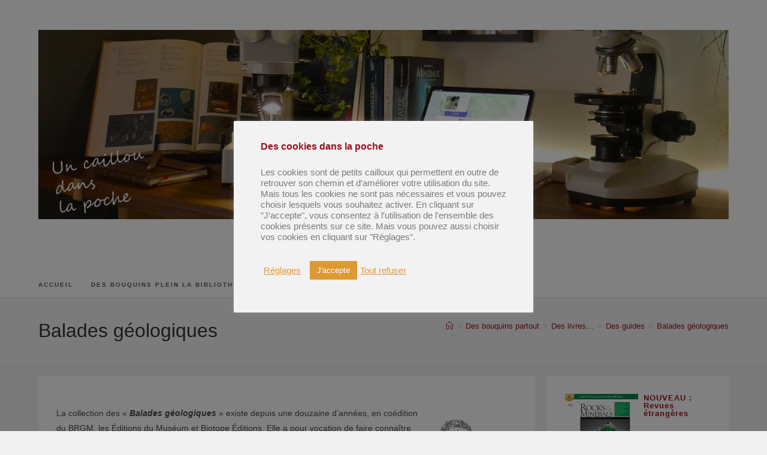

--- FILE ---
content_type: text/html; charset=UTF-8
request_url: https://uncailloudanslapoche.fr/ma-bibliotheque/livres/des-guides/balades-geologiques/
body_size: 47352
content:
<!DOCTYPE html>
<html class="html" lang="fr-FR" prefix="og: https://ogp.me/ns#">
<head>
	<meta charset="UTF-8">
	<link rel="profile" href="https://gmpg.org/xfn/11">

	
<!-- Google Tag Manager for WordPress by gtm4wp.com -->
<script data-cfasync="false" data-pagespeed-no-defer>
	var gtm4wp_datalayer_name = "dataLayer";
	var dataLayer = dataLayer || [];
</script>
<!-- End Google Tag Manager for WordPress by gtm4wp.com --><meta name="viewport" content="width=device-width, initial-scale=1">
<!-- Optimisation des moteurs de recherche par Rank Math - https://rankmath.com/ -->
<title>Balades géologiques | Un caillou dans la poche</title>
<meta name="description" content="La collection des « Balades géologiques » existe depuis une douzaine d’années, en coédition du BRGM, les Éditions du Muséum et Biotope Éditions. Elle a pour"/>
<meta name="robots" content="follow, index, max-snippet:-1, max-video-preview:-1, max-image-preview:large"/>
<link rel="canonical" href="https://uncailloudanslapoche.fr/ma-bibliotheque/livres/des-guides/balades-geologiques/" />
<meta property="og:locale" content="fr_FR" />
<meta property="og:type" content="article" />
<meta property="og:title" content="Balades géologiques | Un caillou dans la poche" />
<meta property="og:description" content="La collection des « Balades géologiques » existe depuis une douzaine d’années, en coédition du BRGM, les Éditions du Muséum et Biotope Éditions. Elle a pour" />
<meta property="og:url" content="https://uncailloudanslapoche.fr/ma-bibliotheque/livres/des-guides/balades-geologiques/" />
<meta property="og:site_name" content="Un caillou dans la poche" />
<meta property="og:updated_time" content="2022-04-24T17:20:39+02:00" />
<meta property="og:image" content="https://uncailloudanslapoche.fr/wp-content/uploads/2021/02/balades-geologiques.jpg" />
<meta property="og:image:secure_url" content="https://uncailloudanslapoche.fr/wp-content/uploads/2021/02/balades-geologiques.jpg" />
<meta property="og:image:width" content="500" />
<meta property="og:image:height" content="500" />
<meta property="og:image:alt" content="Balades géologiques" />
<meta property="og:image:type" content="image/jpeg" />
<meta property="article:published_time" content="2021-02-06T16:11:30+01:00" />
<meta property="article:modified_time" content="2022-04-24T17:20:39+02:00" />
<meta name="twitter:card" content="summary_large_image" />
<meta name="twitter:title" content="Balades géologiques | Un caillou dans la poche" />
<meta name="twitter:description" content="La collection des « Balades géologiques » existe depuis une douzaine d’années, en coédition du BRGM, les Éditions du Muséum et Biotope Éditions. Elle a pour" />
<meta name="twitter:image" content="https://uncailloudanslapoche.fr/wp-content/uploads/2021/02/balades-geologiques.jpg" />
<meta name="twitter:label1" content="Temps de lecture" />
<meta name="twitter:data1" content="3 minutes" />
<script type="application/ld+json" class="rank-math-schema">{"@context":"https://schema.org","@graph":[{"@type":["Organization","Person"],"@id":"https://uncailloudanslapoche.fr/#person","name":"Un caillou dans la poche","url":"https://uncailloudanslapoche.fr","email":"webmaster@uncailloudanslapoche.fr","logo":{"@type":"ImageObject","@id":"https://uncailloudanslapoche.fr/#logo","url":"https://uncailloudanslapoche.fr/wp-content/uploads/2020/05/cropped-caillou-vignette-1.png","contentUrl":"https://uncailloudanslapoche.fr/wp-content/uploads/2020/05/cropped-caillou-vignette-1.png","caption":"Un caillou dans la poche","inLanguage":"fr-FR","width":"512","height":"512"},"image":{"@id":"https://uncailloudanslapoche.fr/#logo"}},{"@type":"WebSite","@id":"https://uncailloudanslapoche.fr/#website","url":"https://uncailloudanslapoche.fr","name":"Un caillou dans la poche","publisher":{"@id":"https://uncailloudanslapoche.fr/#person"},"inLanguage":"fr-FR"},{"@type":"ImageObject","@id":"https://uncailloudanslapoche.fr/wp-content/uploads/2021/02/balades-geologiques.jpg","url":"https://uncailloudanslapoche.fr/wp-content/uploads/2021/02/balades-geologiques.jpg","width":"500","height":"500","caption":"Balades g\u00e9ologiques","inLanguage":"fr-FR"},{"@type":"WebPage","@id":"https://uncailloudanslapoche.fr/ma-bibliotheque/livres/des-guides/balades-geologiques/#webpage","url":"https://uncailloudanslapoche.fr/ma-bibliotheque/livres/des-guides/balades-geologiques/","name":"Balades g\u00e9ologiques | Un caillou dans la poche","datePublished":"2021-02-06T16:11:30+01:00","dateModified":"2022-04-24T17:20:39+02:00","isPartOf":{"@id":"https://uncailloudanslapoche.fr/#website"},"primaryImageOfPage":{"@id":"https://uncailloudanslapoche.fr/wp-content/uploads/2021/02/balades-geologiques.jpg"},"inLanguage":"fr-FR"},{"@type":"Person","@id":"https://uncailloudanslapoche.fr/author/bni/","name":"B'","url":"https://uncailloudanslapoche.fr/author/bni/","image":{"@type":"ImageObject","@id":"https://secure.gravatar.com/avatar/39f2646df1c0f0e9cf55cb5c9026cb596789c8b55a8dfdf7e438ee731f29a874?s=96&amp;d=mm&amp;r=g","url":"https://secure.gravatar.com/avatar/39f2646df1c0f0e9cf55cb5c9026cb596789c8b55a8dfdf7e438ee731f29a874?s=96&amp;d=mm&amp;r=g","caption":"B'","inLanguage":"fr-FR"}},{"@type":"Article","headline":"Balades g\u00e9ologiques | Un caillou dans la poche","keywords":"Balades g\u00e9ologiques,BRGM,MNHN","datePublished":"2021-02-06T16:11:30+01:00","dateModified":"2022-04-24T17:20:39+02:00","author":{"@id":"https://uncailloudanslapoche.fr/author/bni/","name":"B'"},"publisher":{"@id":"https://uncailloudanslapoche.fr/#person"},"description":"La collection des \u00ab\u00a0Balades g\u00e9ologiques\u00a0\u00bb existe depuis une douzaine d\u2019ann\u00e9es, en co\u00e9dition du BRGM, les \u00c9ditions du Mus\u00e9um et Biotope \u00c9ditions. Elle a pour","name":"Balades g\u00e9ologiques | Un caillou dans la poche","@id":"https://uncailloudanslapoche.fr/ma-bibliotheque/livres/des-guides/balades-geologiques/#richSnippet","isPartOf":{"@id":"https://uncailloudanslapoche.fr/ma-bibliotheque/livres/des-guides/balades-geologiques/#webpage"},"image":{"@id":"https://uncailloudanslapoche.fr/wp-content/uploads/2021/02/balades-geologiques.jpg"},"inLanguage":"fr-FR","mainEntityOfPage":{"@id":"https://uncailloudanslapoche.fr/ma-bibliotheque/livres/des-guides/balades-geologiques/#webpage"}}]}</script>
<!-- /Extension Rank Math WordPress SEO -->

<link rel="alternate" type="application/rss+xml" title="Un caillou dans la poche &raquo; Flux" href="https://uncailloudanslapoche.fr/feed/" />
<link rel="alternate" type="application/rss+xml" title="Un caillou dans la poche &raquo; Flux des commentaires" href="https://uncailloudanslapoche.fr/comments/feed/" />
<link rel="alternate" type="application/rss+xml" title="Un caillou dans la poche &raquo; Balades géologiques Flux des commentaires" href="https://uncailloudanslapoche.fr/ma-bibliotheque/livres/des-guides/balades-geologiques/feed/" />
<link rel="alternate" title="oEmbed (JSON)" type="application/json+oembed" href="https://uncailloudanslapoche.fr/wp-json/oembed/1.0/embed?url=https%3A%2F%2Funcailloudanslapoche.fr%2Fma-bibliotheque%2Flivres%2Fdes-guides%2Fbalades-geologiques%2F" />
<link rel="alternate" title="oEmbed (XML)" type="text/xml+oembed" href="https://uncailloudanslapoche.fr/wp-json/oembed/1.0/embed?url=https%3A%2F%2Funcailloudanslapoche.fr%2Fma-bibliotheque%2Flivres%2Fdes-guides%2Fbalades-geologiques%2F&#038;format=xml" />
<style id='wp-img-auto-sizes-contain-inline-css'>
img:is([sizes=auto i],[sizes^="auto," i]){contain-intrinsic-size:3000px 1500px}
/*# sourceURL=wp-img-auto-sizes-contain-inline-css */
</style>
<link rel='stylesheet' id='mci-footnotes-jquery-tooltips-pagelayout-none-css' href='https://uncailloudanslapoche.fr/wp-content/plugins/footnotes/css/footnotes-jqttbrpl0.min.css?ver=2.7.3' media='all' />
<style id='wp-emoji-styles-inline-css'>

	img.wp-smiley, img.emoji {
		display: inline !important;
		border: none !important;
		box-shadow: none !important;
		height: 1em !important;
		width: 1em !important;
		margin: 0 0.07em !important;
		vertical-align: -0.1em !important;
		background: none !important;
		padding: 0 !important;
	}
/*# sourceURL=wp-emoji-styles-inline-css */
</style>
<style id='wp-block-library-inline-css'>
:root{--wp-block-synced-color:#7a00df;--wp-block-synced-color--rgb:122,0,223;--wp-bound-block-color:var(--wp-block-synced-color);--wp-editor-canvas-background:#ddd;--wp-admin-theme-color:#007cba;--wp-admin-theme-color--rgb:0,124,186;--wp-admin-theme-color-darker-10:#006ba1;--wp-admin-theme-color-darker-10--rgb:0,107,160.5;--wp-admin-theme-color-darker-20:#005a87;--wp-admin-theme-color-darker-20--rgb:0,90,135;--wp-admin-border-width-focus:2px}@media (min-resolution:192dpi){:root{--wp-admin-border-width-focus:1.5px}}.wp-element-button{cursor:pointer}:root .has-very-light-gray-background-color{background-color:#eee}:root .has-very-dark-gray-background-color{background-color:#313131}:root .has-very-light-gray-color{color:#eee}:root .has-very-dark-gray-color{color:#313131}:root .has-vivid-green-cyan-to-vivid-cyan-blue-gradient-background{background:linear-gradient(135deg,#00d084,#0693e3)}:root .has-purple-crush-gradient-background{background:linear-gradient(135deg,#34e2e4,#4721fb 50%,#ab1dfe)}:root .has-hazy-dawn-gradient-background{background:linear-gradient(135deg,#faaca8,#dad0ec)}:root .has-subdued-olive-gradient-background{background:linear-gradient(135deg,#fafae1,#67a671)}:root .has-atomic-cream-gradient-background{background:linear-gradient(135deg,#fdd79a,#004a59)}:root .has-nightshade-gradient-background{background:linear-gradient(135deg,#330968,#31cdcf)}:root .has-midnight-gradient-background{background:linear-gradient(135deg,#020381,#2874fc)}:root{--wp--preset--font-size--normal:16px;--wp--preset--font-size--huge:42px}.has-regular-font-size{font-size:1em}.has-larger-font-size{font-size:2.625em}.has-normal-font-size{font-size:var(--wp--preset--font-size--normal)}.has-huge-font-size{font-size:var(--wp--preset--font-size--huge)}.has-text-align-center{text-align:center}.has-text-align-left{text-align:left}.has-text-align-right{text-align:right}.has-fit-text{white-space:nowrap!important}#end-resizable-editor-section{display:none}.aligncenter{clear:both}.items-justified-left{justify-content:flex-start}.items-justified-center{justify-content:center}.items-justified-right{justify-content:flex-end}.items-justified-space-between{justify-content:space-between}.screen-reader-text{border:0;clip-path:inset(50%);height:1px;margin:-1px;overflow:hidden;padding:0;position:absolute;width:1px;word-wrap:normal!important}.screen-reader-text:focus{background-color:#ddd;clip-path:none;color:#444;display:block;font-size:1em;height:auto;left:5px;line-height:normal;padding:15px 23px 14px;text-decoration:none;top:5px;width:auto;z-index:100000}html :where(.has-border-color){border-style:solid}html :where([style*=border-top-color]){border-top-style:solid}html :where([style*=border-right-color]){border-right-style:solid}html :where([style*=border-bottom-color]){border-bottom-style:solid}html :where([style*=border-left-color]){border-left-style:solid}html :where([style*=border-width]){border-style:solid}html :where([style*=border-top-width]){border-top-style:solid}html :where([style*=border-right-width]){border-right-style:solid}html :where([style*=border-bottom-width]){border-bottom-style:solid}html :where([style*=border-left-width]){border-left-style:solid}html :where(img[class*=wp-image-]){height:auto;max-width:100%}:where(figure){margin:0 0 1em}html :where(.is-position-sticky){--wp-admin--admin-bar--position-offset:var(--wp-admin--admin-bar--height,0px)}@media screen and (max-width:600px){html :where(.is-position-sticky){--wp-admin--admin-bar--position-offset:0px}}

/*# sourceURL=wp-block-library-inline-css */
</style><style id='wp-block-button-inline-css'>
.wp-block-button__link{align-content:center;box-sizing:border-box;cursor:pointer;display:inline-block;height:100%;text-align:center;word-break:break-word}.wp-block-button__link.aligncenter{text-align:center}.wp-block-button__link.alignright{text-align:right}:where(.wp-block-button__link){border-radius:9999px;box-shadow:none;padding:calc(.667em + 2px) calc(1.333em + 2px);text-decoration:none}.wp-block-button[style*=text-decoration] .wp-block-button__link{text-decoration:inherit}.wp-block-buttons>.wp-block-button.has-custom-width{max-width:none}.wp-block-buttons>.wp-block-button.has-custom-width .wp-block-button__link{width:100%}.wp-block-buttons>.wp-block-button.has-custom-font-size .wp-block-button__link{font-size:inherit}.wp-block-buttons>.wp-block-button.wp-block-button__width-25{width:calc(25% - var(--wp--style--block-gap, .5em)*.75)}.wp-block-buttons>.wp-block-button.wp-block-button__width-50{width:calc(50% - var(--wp--style--block-gap, .5em)*.5)}.wp-block-buttons>.wp-block-button.wp-block-button__width-75{width:calc(75% - var(--wp--style--block-gap, .5em)*.25)}.wp-block-buttons>.wp-block-button.wp-block-button__width-100{flex-basis:100%;width:100%}.wp-block-buttons.is-vertical>.wp-block-button.wp-block-button__width-25{width:25%}.wp-block-buttons.is-vertical>.wp-block-button.wp-block-button__width-50{width:50%}.wp-block-buttons.is-vertical>.wp-block-button.wp-block-button__width-75{width:75%}.wp-block-button.is-style-squared,.wp-block-button__link.wp-block-button.is-style-squared{border-radius:0}.wp-block-button.no-border-radius,.wp-block-button__link.no-border-radius{border-radius:0!important}:root :where(.wp-block-button .wp-block-button__link.is-style-outline),:root :where(.wp-block-button.is-style-outline>.wp-block-button__link){border:2px solid;padding:.667em 1.333em}:root :where(.wp-block-button .wp-block-button__link.is-style-outline:not(.has-text-color)),:root :where(.wp-block-button.is-style-outline>.wp-block-button__link:not(.has-text-color)){color:currentColor}:root :where(.wp-block-button .wp-block-button__link.is-style-outline:not(.has-background)),:root :where(.wp-block-button.is-style-outline>.wp-block-button__link:not(.has-background)){background-color:initial;background-image:none}
/*# sourceURL=https://uncailloudanslapoche.fr/wp-includes/blocks/button/style.min.css */
</style>
<style id='wp-block-heading-inline-css'>
h1:where(.wp-block-heading).has-background,h2:where(.wp-block-heading).has-background,h3:where(.wp-block-heading).has-background,h4:where(.wp-block-heading).has-background,h5:where(.wp-block-heading).has-background,h6:where(.wp-block-heading).has-background{padding:1.25em 2.375em}h1.has-text-align-left[style*=writing-mode]:where([style*=vertical-lr]),h1.has-text-align-right[style*=writing-mode]:where([style*=vertical-rl]),h2.has-text-align-left[style*=writing-mode]:where([style*=vertical-lr]),h2.has-text-align-right[style*=writing-mode]:where([style*=vertical-rl]),h3.has-text-align-left[style*=writing-mode]:where([style*=vertical-lr]),h3.has-text-align-right[style*=writing-mode]:where([style*=vertical-rl]),h4.has-text-align-left[style*=writing-mode]:where([style*=vertical-lr]),h4.has-text-align-right[style*=writing-mode]:where([style*=vertical-rl]),h5.has-text-align-left[style*=writing-mode]:where([style*=vertical-lr]),h5.has-text-align-right[style*=writing-mode]:where([style*=vertical-rl]),h6.has-text-align-left[style*=writing-mode]:where([style*=vertical-lr]),h6.has-text-align-right[style*=writing-mode]:where([style*=vertical-rl]){rotate:180deg}
/*# sourceURL=https://uncailloudanslapoche.fr/wp-includes/blocks/heading/style.min.css */
</style>
<style id='wp-block-image-inline-css'>
.wp-block-image>a,.wp-block-image>figure>a{display:inline-block}.wp-block-image img{box-sizing:border-box;height:auto;max-width:100%;vertical-align:bottom}@media not (prefers-reduced-motion){.wp-block-image img.hide{visibility:hidden}.wp-block-image img.show{animation:show-content-image .4s}}.wp-block-image[style*=border-radius] img,.wp-block-image[style*=border-radius]>a{border-radius:inherit}.wp-block-image.has-custom-border img{box-sizing:border-box}.wp-block-image.aligncenter{text-align:center}.wp-block-image.alignfull>a,.wp-block-image.alignwide>a{width:100%}.wp-block-image.alignfull img,.wp-block-image.alignwide img{height:auto;width:100%}.wp-block-image .aligncenter,.wp-block-image .alignleft,.wp-block-image .alignright,.wp-block-image.aligncenter,.wp-block-image.alignleft,.wp-block-image.alignright{display:table}.wp-block-image .aligncenter>figcaption,.wp-block-image .alignleft>figcaption,.wp-block-image .alignright>figcaption,.wp-block-image.aligncenter>figcaption,.wp-block-image.alignleft>figcaption,.wp-block-image.alignright>figcaption{caption-side:bottom;display:table-caption}.wp-block-image .alignleft{float:left;margin:.5em 1em .5em 0}.wp-block-image .alignright{float:right;margin:.5em 0 .5em 1em}.wp-block-image .aligncenter{margin-left:auto;margin-right:auto}.wp-block-image :where(figcaption){margin-bottom:1em;margin-top:.5em}.wp-block-image.is-style-circle-mask img{border-radius:9999px}@supports ((-webkit-mask-image:none) or (mask-image:none)) or (-webkit-mask-image:none){.wp-block-image.is-style-circle-mask img{border-radius:0;-webkit-mask-image:url('data:image/svg+xml;utf8,<svg viewBox="0 0 100 100" xmlns="http://www.w3.org/2000/svg"><circle cx="50" cy="50" r="50"/></svg>');mask-image:url('data:image/svg+xml;utf8,<svg viewBox="0 0 100 100" xmlns="http://www.w3.org/2000/svg"><circle cx="50" cy="50" r="50"/></svg>');mask-mode:alpha;-webkit-mask-position:center;mask-position:center;-webkit-mask-repeat:no-repeat;mask-repeat:no-repeat;-webkit-mask-size:contain;mask-size:contain}}:root :where(.wp-block-image.is-style-rounded img,.wp-block-image .is-style-rounded img){border-radius:9999px}.wp-block-image figure{margin:0}.wp-lightbox-container{display:flex;flex-direction:column;position:relative}.wp-lightbox-container img{cursor:zoom-in}.wp-lightbox-container img:hover+button{opacity:1}.wp-lightbox-container button{align-items:center;backdrop-filter:blur(16px) saturate(180%);background-color:#5a5a5a40;border:none;border-radius:4px;cursor:zoom-in;display:flex;height:20px;justify-content:center;opacity:0;padding:0;position:absolute;right:16px;text-align:center;top:16px;width:20px;z-index:100}@media not (prefers-reduced-motion){.wp-lightbox-container button{transition:opacity .2s ease}}.wp-lightbox-container button:focus-visible{outline:3px auto #5a5a5a40;outline:3px auto -webkit-focus-ring-color;outline-offset:3px}.wp-lightbox-container button:hover{cursor:pointer;opacity:1}.wp-lightbox-container button:focus{opacity:1}.wp-lightbox-container button:focus,.wp-lightbox-container button:hover,.wp-lightbox-container button:not(:hover):not(:active):not(.has-background){background-color:#5a5a5a40;border:none}.wp-lightbox-overlay{box-sizing:border-box;cursor:zoom-out;height:100vh;left:0;overflow:hidden;position:fixed;top:0;visibility:hidden;width:100%;z-index:100000}.wp-lightbox-overlay .close-button{align-items:center;cursor:pointer;display:flex;justify-content:center;min-height:40px;min-width:40px;padding:0;position:absolute;right:calc(env(safe-area-inset-right) + 16px);top:calc(env(safe-area-inset-top) + 16px);z-index:5000000}.wp-lightbox-overlay .close-button:focus,.wp-lightbox-overlay .close-button:hover,.wp-lightbox-overlay .close-button:not(:hover):not(:active):not(.has-background){background:none;border:none}.wp-lightbox-overlay .lightbox-image-container{height:var(--wp--lightbox-container-height);left:50%;overflow:hidden;position:absolute;top:50%;transform:translate(-50%,-50%);transform-origin:top left;width:var(--wp--lightbox-container-width);z-index:9999999999}.wp-lightbox-overlay .wp-block-image{align-items:center;box-sizing:border-box;display:flex;height:100%;justify-content:center;margin:0;position:relative;transform-origin:0 0;width:100%;z-index:3000000}.wp-lightbox-overlay .wp-block-image img{height:var(--wp--lightbox-image-height);min-height:var(--wp--lightbox-image-height);min-width:var(--wp--lightbox-image-width);width:var(--wp--lightbox-image-width)}.wp-lightbox-overlay .wp-block-image figcaption{display:none}.wp-lightbox-overlay button{background:none;border:none}.wp-lightbox-overlay .scrim{background-color:#fff;height:100%;opacity:.9;position:absolute;width:100%;z-index:2000000}.wp-lightbox-overlay.active{visibility:visible}@media not (prefers-reduced-motion){.wp-lightbox-overlay.active{animation:turn-on-visibility .25s both}.wp-lightbox-overlay.active img{animation:turn-on-visibility .35s both}.wp-lightbox-overlay.show-closing-animation:not(.active){animation:turn-off-visibility .35s both}.wp-lightbox-overlay.show-closing-animation:not(.active) img{animation:turn-off-visibility .25s both}.wp-lightbox-overlay.zoom.active{animation:none;opacity:1;visibility:visible}.wp-lightbox-overlay.zoom.active .lightbox-image-container{animation:lightbox-zoom-in .4s}.wp-lightbox-overlay.zoom.active .lightbox-image-container img{animation:none}.wp-lightbox-overlay.zoom.active .scrim{animation:turn-on-visibility .4s forwards}.wp-lightbox-overlay.zoom.show-closing-animation:not(.active){animation:none}.wp-lightbox-overlay.zoom.show-closing-animation:not(.active) .lightbox-image-container{animation:lightbox-zoom-out .4s}.wp-lightbox-overlay.zoom.show-closing-animation:not(.active) .lightbox-image-container img{animation:none}.wp-lightbox-overlay.zoom.show-closing-animation:not(.active) .scrim{animation:turn-off-visibility .4s forwards}}@keyframes show-content-image{0%{visibility:hidden}99%{visibility:hidden}to{visibility:visible}}@keyframes turn-on-visibility{0%{opacity:0}to{opacity:1}}@keyframes turn-off-visibility{0%{opacity:1;visibility:visible}99%{opacity:0;visibility:visible}to{opacity:0;visibility:hidden}}@keyframes lightbox-zoom-in{0%{transform:translate(calc((-100vw + var(--wp--lightbox-scrollbar-width))/2 + var(--wp--lightbox-initial-left-position)),calc(-50vh + var(--wp--lightbox-initial-top-position))) scale(var(--wp--lightbox-scale))}to{transform:translate(-50%,-50%) scale(1)}}@keyframes lightbox-zoom-out{0%{transform:translate(-50%,-50%) scale(1);visibility:visible}99%{visibility:visible}to{transform:translate(calc((-100vw + var(--wp--lightbox-scrollbar-width))/2 + var(--wp--lightbox-initial-left-position)),calc(-50vh + var(--wp--lightbox-initial-top-position))) scale(var(--wp--lightbox-scale));visibility:hidden}}
/*# sourceURL=https://uncailloudanslapoche.fr/wp-includes/blocks/image/style.min.css */
</style>
<style id='wp-block-image-theme-inline-css'>
:root :where(.wp-block-image figcaption){color:#555;font-size:13px;text-align:center}.is-dark-theme :root :where(.wp-block-image figcaption){color:#ffffffa6}.wp-block-image{margin:0 0 1em}
/*# sourceURL=https://uncailloudanslapoche.fr/wp-includes/blocks/image/theme.min.css */
</style>
<style id='wp-block-latest-comments-inline-css'>
ol.wp-block-latest-comments{box-sizing:border-box;margin-left:0}:where(.wp-block-latest-comments:not([style*=line-height] .wp-block-latest-comments__comment)){line-height:1.1}:where(.wp-block-latest-comments:not([style*=line-height] .wp-block-latest-comments__comment-excerpt p)){line-height:1.8}.has-dates :where(.wp-block-latest-comments:not([style*=line-height])),.has-excerpts :where(.wp-block-latest-comments:not([style*=line-height])){line-height:1.5}.wp-block-latest-comments .wp-block-latest-comments{padding-left:0}.wp-block-latest-comments__comment{list-style:none;margin-bottom:1em}.has-avatars .wp-block-latest-comments__comment{list-style:none;min-height:2.25em}.has-avatars .wp-block-latest-comments__comment .wp-block-latest-comments__comment-excerpt,.has-avatars .wp-block-latest-comments__comment .wp-block-latest-comments__comment-meta{margin-left:3.25em}.wp-block-latest-comments__comment-excerpt p{font-size:.875em;margin:.36em 0 1.4em}.wp-block-latest-comments__comment-date{display:block;font-size:.75em}.wp-block-latest-comments .avatar,.wp-block-latest-comments__comment-avatar{border-radius:1.5em;display:block;float:left;height:2.5em;margin-right:.75em;width:2.5em}.wp-block-latest-comments[class*=-font-size] a,.wp-block-latest-comments[style*=font-size] a{font-size:inherit}
/*# sourceURL=https://uncailloudanslapoche.fr/wp-includes/blocks/latest-comments/style.min.css */
</style>
<style id='wp-block-latest-posts-inline-css'>
.wp-block-latest-posts{box-sizing:border-box}.wp-block-latest-posts.alignleft{margin-right:2em}.wp-block-latest-posts.alignright{margin-left:2em}.wp-block-latest-posts.wp-block-latest-posts__list{list-style:none}.wp-block-latest-posts.wp-block-latest-posts__list li{clear:both;overflow-wrap:break-word}.wp-block-latest-posts.is-grid{display:flex;flex-wrap:wrap}.wp-block-latest-posts.is-grid li{margin:0 1.25em 1.25em 0;width:100%}@media (min-width:600px){.wp-block-latest-posts.columns-2 li{width:calc(50% - .625em)}.wp-block-latest-posts.columns-2 li:nth-child(2n){margin-right:0}.wp-block-latest-posts.columns-3 li{width:calc(33.33333% - .83333em)}.wp-block-latest-posts.columns-3 li:nth-child(3n){margin-right:0}.wp-block-latest-posts.columns-4 li{width:calc(25% - .9375em)}.wp-block-latest-posts.columns-4 li:nth-child(4n){margin-right:0}.wp-block-latest-posts.columns-5 li{width:calc(20% - 1em)}.wp-block-latest-posts.columns-5 li:nth-child(5n){margin-right:0}.wp-block-latest-posts.columns-6 li{width:calc(16.66667% - 1.04167em)}.wp-block-latest-posts.columns-6 li:nth-child(6n){margin-right:0}}:root :where(.wp-block-latest-posts.is-grid){padding:0}:root :where(.wp-block-latest-posts.wp-block-latest-posts__list){padding-left:0}.wp-block-latest-posts__post-author,.wp-block-latest-posts__post-date{display:block;font-size:.8125em}.wp-block-latest-posts__post-excerpt,.wp-block-latest-posts__post-full-content{margin-bottom:1em;margin-top:.5em}.wp-block-latest-posts__featured-image a{display:inline-block}.wp-block-latest-posts__featured-image img{height:auto;max-width:100%;width:auto}.wp-block-latest-posts__featured-image.alignleft{float:left;margin-right:1em}.wp-block-latest-posts__featured-image.alignright{float:right;margin-left:1em}.wp-block-latest-posts__featured-image.aligncenter{margin-bottom:1em;text-align:center}
/*# sourceURL=https://uncailloudanslapoche.fr/wp-includes/blocks/latest-posts/style.min.css */
</style>
<style id='wp-block-media-text-inline-css'>
.wp-block-media-text{box-sizing:border-box;
  /*!rtl:begin:ignore*/direction:ltr;
  /*!rtl:end:ignore*/display:grid;grid-template-columns:50% 1fr;grid-template-rows:auto}.wp-block-media-text.has-media-on-the-right{grid-template-columns:1fr 50%}.wp-block-media-text.is-vertically-aligned-top>.wp-block-media-text__content,.wp-block-media-text.is-vertically-aligned-top>.wp-block-media-text__media{align-self:start}.wp-block-media-text.is-vertically-aligned-center>.wp-block-media-text__content,.wp-block-media-text.is-vertically-aligned-center>.wp-block-media-text__media,.wp-block-media-text>.wp-block-media-text__content,.wp-block-media-text>.wp-block-media-text__media{align-self:center}.wp-block-media-text.is-vertically-aligned-bottom>.wp-block-media-text__content,.wp-block-media-text.is-vertically-aligned-bottom>.wp-block-media-text__media{align-self:end}.wp-block-media-text>.wp-block-media-text__media{
  /*!rtl:begin:ignore*/grid-column:1;grid-row:1;
  /*!rtl:end:ignore*/margin:0}.wp-block-media-text>.wp-block-media-text__content{direction:ltr;
  /*!rtl:begin:ignore*/grid-column:2;grid-row:1;
  /*!rtl:end:ignore*/padding:0 8%;word-break:break-word}.wp-block-media-text.has-media-on-the-right>.wp-block-media-text__media{
  /*!rtl:begin:ignore*/grid-column:2;grid-row:1
  /*!rtl:end:ignore*/}.wp-block-media-text.has-media-on-the-right>.wp-block-media-text__content{
  /*!rtl:begin:ignore*/grid-column:1;grid-row:1
  /*!rtl:end:ignore*/}.wp-block-media-text__media a{display:block}.wp-block-media-text__media img,.wp-block-media-text__media video{height:auto;max-width:unset;vertical-align:middle;width:100%}.wp-block-media-text.is-image-fill>.wp-block-media-text__media{background-size:cover;height:100%;min-height:250px}.wp-block-media-text.is-image-fill>.wp-block-media-text__media>a{display:block;height:100%}.wp-block-media-text.is-image-fill>.wp-block-media-text__media img{height:1px;margin:-1px;overflow:hidden;padding:0;position:absolute;width:1px;clip:rect(0,0,0,0);border:0}.wp-block-media-text.is-image-fill-element>.wp-block-media-text__media{height:100%;min-height:250px}.wp-block-media-text.is-image-fill-element>.wp-block-media-text__media>a{display:block;height:100%}.wp-block-media-text.is-image-fill-element>.wp-block-media-text__media img{height:100%;object-fit:cover;width:100%}@media (max-width:600px){.wp-block-media-text.is-stacked-on-mobile{grid-template-columns:100%!important}.wp-block-media-text.is-stacked-on-mobile>.wp-block-media-text__media{grid-column:1;grid-row:1}.wp-block-media-text.is-stacked-on-mobile>.wp-block-media-text__content{grid-column:1;grid-row:2}}
/*# sourceURL=https://uncailloudanslapoche.fr/wp-includes/blocks/media-text/style.min.css */
</style>
<style id='wp-block-buttons-inline-css'>
.wp-block-buttons{box-sizing:border-box}.wp-block-buttons.is-vertical{flex-direction:column}.wp-block-buttons.is-vertical>.wp-block-button:last-child{margin-bottom:0}.wp-block-buttons>.wp-block-button{display:inline-block;margin:0}.wp-block-buttons.is-content-justification-left{justify-content:flex-start}.wp-block-buttons.is-content-justification-left.is-vertical{align-items:flex-start}.wp-block-buttons.is-content-justification-center{justify-content:center}.wp-block-buttons.is-content-justification-center.is-vertical{align-items:center}.wp-block-buttons.is-content-justification-right{justify-content:flex-end}.wp-block-buttons.is-content-justification-right.is-vertical{align-items:flex-end}.wp-block-buttons.is-content-justification-space-between{justify-content:space-between}.wp-block-buttons.aligncenter{text-align:center}.wp-block-buttons:not(.is-content-justification-space-between,.is-content-justification-right,.is-content-justification-left,.is-content-justification-center) .wp-block-button.aligncenter{margin-left:auto;margin-right:auto;width:100%}.wp-block-buttons[style*=text-decoration] .wp-block-button,.wp-block-buttons[style*=text-decoration] .wp-block-button__link{text-decoration:inherit}.wp-block-buttons.has-custom-font-size .wp-block-button__link{font-size:inherit}.wp-block-buttons .wp-block-button__link{width:100%}.wp-block-button.aligncenter{text-align:center}
/*# sourceURL=https://uncailloudanslapoche.fr/wp-includes/blocks/buttons/style.min.css */
</style>
<style id='wp-block-tag-cloud-inline-css'>
.wp-block-tag-cloud{box-sizing:border-box}.wp-block-tag-cloud.aligncenter{justify-content:center;text-align:center}.wp-block-tag-cloud a{display:inline-block;margin-right:5px}.wp-block-tag-cloud span{display:inline-block;margin-left:5px;text-decoration:none}:root :where(.wp-block-tag-cloud.is-style-outline){display:flex;flex-wrap:wrap;gap:1ch}:root :where(.wp-block-tag-cloud.is-style-outline a){border:1px solid;font-size:unset!important;margin-right:0;padding:1ch 2ch;text-decoration:none!important}
/*# sourceURL=https://uncailloudanslapoche.fr/wp-includes/blocks/tag-cloud/style.min.css */
</style>
<style id='wp-block-paragraph-inline-css'>
.is-small-text{font-size:.875em}.is-regular-text{font-size:1em}.is-large-text{font-size:2.25em}.is-larger-text{font-size:3em}.has-drop-cap:not(:focus):first-letter{float:left;font-size:8.4em;font-style:normal;font-weight:100;line-height:.68;margin:.05em .1em 0 0;text-transform:uppercase}body.rtl .has-drop-cap:not(:focus):first-letter{float:none;margin-left:.1em}p.has-drop-cap.has-background{overflow:hidden}:root :where(p.has-background){padding:1.25em 2.375em}:where(p.has-text-color:not(.has-link-color)) a{color:inherit}p.has-text-align-left[style*="writing-mode:vertical-lr"],p.has-text-align-right[style*="writing-mode:vertical-rl"]{rotate:180deg}
/*# sourceURL=https://uncailloudanslapoche.fr/wp-includes/blocks/paragraph/style.min.css */
</style>
<style id='wp-block-separator-inline-css'>
@charset "UTF-8";.wp-block-separator{border:none;border-top:2px solid}:root :where(.wp-block-separator.is-style-dots){height:auto;line-height:1;text-align:center}:root :where(.wp-block-separator.is-style-dots):before{color:currentColor;content:"···";font-family:serif;font-size:1.5em;letter-spacing:2em;padding-left:2em}.wp-block-separator.is-style-dots{background:none!important;border:none!important}
/*# sourceURL=https://uncailloudanslapoche.fr/wp-includes/blocks/separator/style.min.css */
</style>
<style id='wp-block-separator-theme-inline-css'>
.wp-block-separator.has-css-opacity{opacity:.4}.wp-block-separator{border:none;border-bottom:2px solid;margin-left:auto;margin-right:auto}.wp-block-separator.has-alpha-channel-opacity{opacity:1}.wp-block-separator:not(.is-style-wide):not(.is-style-dots){width:100px}.wp-block-separator.has-background:not(.is-style-dots){border-bottom:none;height:1px}.wp-block-separator.has-background:not(.is-style-wide):not(.is-style-dots){height:2px}
/*# sourceURL=https://uncailloudanslapoche.fr/wp-includes/blocks/separator/theme.min.css */
</style>
<style id='wp-block-table-inline-css'>
.wp-block-table{overflow-x:auto}.wp-block-table table{border-collapse:collapse;width:100%}.wp-block-table thead{border-bottom:3px solid}.wp-block-table tfoot{border-top:3px solid}.wp-block-table td,.wp-block-table th{border:1px solid;padding:.5em}.wp-block-table .has-fixed-layout{table-layout:fixed;width:100%}.wp-block-table .has-fixed-layout td,.wp-block-table .has-fixed-layout th{word-break:break-word}.wp-block-table.aligncenter,.wp-block-table.alignleft,.wp-block-table.alignright{display:table;width:auto}.wp-block-table.aligncenter td,.wp-block-table.aligncenter th,.wp-block-table.alignleft td,.wp-block-table.alignleft th,.wp-block-table.alignright td,.wp-block-table.alignright th{word-break:break-word}.wp-block-table .has-subtle-light-gray-background-color{background-color:#f3f4f5}.wp-block-table .has-subtle-pale-green-background-color{background-color:#e9fbe5}.wp-block-table .has-subtle-pale-blue-background-color{background-color:#e7f5fe}.wp-block-table .has-subtle-pale-pink-background-color{background-color:#fcf0ef}.wp-block-table.is-style-stripes{background-color:initial;border-collapse:inherit;border-spacing:0}.wp-block-table.is-style-stripes tbody tr:nth-child(odd){background-color:#f0f0f0}.wp-block-table.is-style-stripes.has-subtle-light-gray-background-color tbody tr:nth-child(odd){background-color:#f3f4f5}.wp-block-table.is-style-stripes.has-subtle-pale-green-background-color tbody tr:nth-child(odd){background-color:#e9fbe5}.wp-block-table.is-style-stripes.has-subtle-pale-blue-background-color tbody tr:nth-child(odd){background-color:#e7f5fe}.wp-block-table.is-style-stripes.has-subtle-pale-pink-background-color tbody tr:nth-child(odd){background-color:#fcf0ef}.wp-block-table.is-style-stripes td,.wp-block-table.is-style-stripes th{border-color:#0000}.wp-block-table.is-style-stripes{border-bottom:1px solid #f0f0f0}.wp-block-table .has-border-color td,.wp-block-table .has-border-color th,.wp-block-table .has-border-color tr,.wp-block-table .has-border-color>*{border-color:inherit}.wp-block-table table[style*=border-top-color] tr:first-child,.wp-block-table table[style*=border-top-color] tr:first-child td,.wp-block-table table[style*=border-top-color] tr:first-child th,.wp-block-table table[style*=border-top-color]>*,.wp-block-table table[style*=border-top-color]>* td,.wp-block-table table[style*=border-top-color]>* th{border-top-color:inherit}.wp-block-table table[style*=border-top-color] tr:not(:first-child){border-top-color:initial}.wp-block-table table[style*=border-right-color] td:last-child,.wp-block-table table[style*=border-right-color] th,.wp-block-table table[style*=border-right-color] tr,.wp-block-table table[style*=border-right-color]>*{border-right-color:inherit}.wp-block-table table[style*=border-bottom-color] tr:last-child,.wp-block-table table[style*=border-bottom-color] tr:last-child td,.wp-block-table table[style*=border-bottom-color] tr:last-child th,.wp-block-table table[style*=border-bottom-color]>*,.wp-block-table table[style*=border-bottom-color]>* td,.wp-block-table table[style*=border-bottom-color]>* th{border-bottom-color:inherit}.wp-block-table table[style*=border-bottom-color] tr:not(:last-child){border-bottom-color:initial}.wp-block-table table[style*=border-left-color] td:first-child,.wp-block-table table[style*=border-left-color] th,.wp-block-table table[style*=border-left-color] tr,.wp-block-table table[style*=border-left-color]>*{border-left-color:inherit}.wp-block-table table[style*=border-style] td,.wp-block-table table[style*=border-style] th,.wp-block-table table[style*=border-style] tr,.wp-block-table table[style*=border-style]>*{border-style:inherit}.wp-block-table table[style*=border-width] td,.wp-block-table table[style*=border-width] th,.wp-block-table table[style*=border-width] tr,.wp-block-table table[style*=border-width]>*{border-style:inherit;border-width:inherit}
/*# sourceURL=https://uncailloudanslapoche.fr/wp-includes/blocks/table/style.min.css */
</style>
<style id='wp-block-table-theme-inline-css'>
.wp-block-table{margin:0 0 1em}.wp-block-table td,.wp-block-table th{word-break:normal}.wp-block-table :where(figcaption){color:#555;font-size:13px;text-align:center}.is-dark-theme .wp-block-table :where(figcaption){color:#ffffffa6}
/*# sourceURL=https://uncailloudanslapoche.fr/wp-includes/blocks/table/theme.min.css */
</style>
<style id='global-styles-inline-css'>
:root{--wp--preset--aspect-ratio--square: 1;--wp--preset--aspect-ratio--4-3: 4/3;--wp--preset--aspect-ratio--3-4: 3/4;--wp--preset--aspect-ratio--3-2: 3/2;--wp--preset--aspect-ratio--2-3: 2/3;--wp--preset--aspect-ratio--16-9: 16/9;--wp--preset--aspect-ratio--9-16: 9/16;--wp--preset--color--black: #000000;--wp--preset--color--cyan-bluish-gray: #abb8c3;--wp--preset--color--white: #ffffff;--wp--preset--color--pale-pink: #f78da7;--wp--preset--color--vivid-red: #cf2e2e;--wp--preset--color--luminous-vivid-orange: #ff6900;--wp--preset--color--luminous-vivid-amber: #fcb900;--wp--preset--color--light-green-cyan: #7bdcb5;--wp--preset--color--vivid-green-cyan: #00d084;--wp--preset--color--pale-cyan-blue: #8ed1fc;--wp--preset--color--vivid-cyan-blue: #0693e3;--wp--preset--color--vivid-purple: #9b51e0;--wp--preset--gradient--vivid-cyan-blue-to-vivid-purple: linear-gradient(135deg,rgb(6,147,227) 0%,rgb(155,81,224) 100%);--wp--preset--gradient--light-green-cyan-to-vivid-green-cyan: linear-gradient(135deg,rgb(122,220,180) 0%,rgb(0,208,130) 100%);--wp--preset--gradient--luminous-vivid-amber-to-luminous-vivid-orange: linear-gradient(135deg,rgb(252,185,0) 0%,rgb(255,105,0) 100%);--wp--preset--gradient--luminous-vivid-orange-to-vivid-red: linear-gradient(135deg,rgb(255,105,0) 0%,rgb(207,46,46) 100%);--wp--preset--gradient--very-light-gray-to-cyan-bluish-gray: linear-gradient(135deg,rgb(238,238,238) 0%,rgb(169,184,195) 100%);--wp--preset--gradient--cool-to-warm-spectrum: linear-gradient(135deg,rgb(74,234,220) 0%,rgb(151,120,209) 20%,rgb(207,42,186) 40%,rgb(238,44,130) 60%,rgb(251,105,98) 80%,rgb(254,248,76) 100%);--wp--preset--gradient--blush-light-purple: linear-gradient(135deg,rgb(255,206,236) 0%,rgb(152,150,240) 100%);--wp--preset--gradient--blush-bordeaux: linear-gradient(135deg,rgb(254,205,165) 0%,rgb(254,45,45) 50%,rgb(107,0,62) 100%);--wp--preset--gradient--luminous-dusk: linear-gradient(135deg,rgb(255,203,112) 0%,rgb(199,81,192) 50%,rgb(65,88,208) 100%);--wp--preset--gradient--pale-ocean: linear-gradient(135deg,rgb(255,245,203) 0%,rgb(182,227,212) 50%,rgb(51,167,181) 100%);--wp--preset--gradient--electric-grass: linear-gradient(135deg,rgb(202,248,128) 0%,rgb(113,206,126) 100%);--wp--preset--gradient--midnight: linear-gradient(135deg,rgb(2,3,129) 0%,rgb(40,116,252) 100%);--wp--preset--font-size--small: 13px;--wp--preset--font-size--medium: 20px;--wp--preset--font-size--large: 36px;--wp--preset--font-size--x-large: 42px;--wp--preset--spacing--20: 0.44rem;--wp--preset--spacing--30: 0.67rem;--wp--preset--spacing--40: 1rem;--wp--preset--spacing--50: 1.5rem;--wp--preset--spacing--60: 2.25rem;--wp--preset--spacing--70: 3.38rem;--wp--preset--spacing--80: 5.06rem;--wp--preset--shadow--natural: 6px 6px 9px rgba(0, 0, 0, 0.2);--wp--preset--shadow--deep: 12px 12px 50px rgba(0, 0, 0, 0.4);--wp--preset--shadow--sharp: 6px 6px 0px rgba(0, 0, 0, 0.2);--wp--preset--shadow--outlined: 6px 6px 0px -3px rgb(255, 255, 255), 6px 6px rgb(0, 0, 0);--wp--preset--shadow--crisp: 6px 6px 0px rgb(0, 0, 0);}:where(.is-layout-flex){gap: 0.5em;}:where(.is-layout-grid){gap: 0.5em;}body .is-layout-flex{display: flex;}.is-layout-flex{flex-wrap: wrap;align-items: center;}.is-layout-flex > :is(*, div){margin: 0;}body .is-layout-grid{display: grid;}.is-layout-grid > :is(*, div){margin: 0;}:where(.wp-block-columns.is-layout-flex){gap: 2em;}:where(.wp-block-columns.is-layout-grid){gap: 2em;}:where(.wp-block-post-template.is-layout-flex){gap: 1.25em;}:where(.wp-block-post-template.is-layout-grid){gap: 1.25em;}.has-black-color{color: var(--wp--preset--color--black) !important;}.has-cyan-bluish-gray-color{color: var(--wp--preset--color--cyan-bluish-gray) !important;}.has-white-color{color: var(--wp--preset--color--white) !important;}.has-pale-pink-color{color: var(--wp--preset--color--pale-pink) !important;}.has-vivid-red-color{color: var(--wp--preset--color--vivid-red) !important;}.has-luminous-vivid-orange-color{color: var(--wp--preset--color--luminous-vivid-orange) !important;}.has-luminous-vivid-amber-color{color: var(--wp--preset--color--luminous-vivid-amber) !important;}.has-light-green-cyan-color{color: var(--wp--preset--color--light-green-cyan) !important;}.has-vivid-green-cyan-color{color: var(--wp--preset--color--vivid-green-cyan) !important;}.has-pale-cyan-blue-color{color: var(--wp--preset--color--pale-cyan-blue) !important;}.has-vivid-cyan-blue-color{color: var(--wp--preset--color--vivid-cyan-blue) !important;}.has-vivid-purple-color{color: var(--wp--preset--color--vivid-purple) !important;}.has-black-background-color{background-color: var(--wp--preset--color--black) !important;}.has-cyan-bluish-gray-background-color{background-color: var(--wp--preset--color--cyan-bluish-gray) !important;}.has-white-background-color{background-color: var(--wp--preset--color--white) !important;}.has-pale-pink-background-color{background-color: var(--wp--preset--color--pale-pink) !important;}.has-vivid-red-background-color{background-color: var(--wp--preset--color--vivid-red) !important;}.has-luminous-vivid-orange-background-color{background-color: var(--wp--preset--color--luminous-vivid-orange) !important;}.has-luminous-vivid-amber-background-color{background-color: var(--wp--preset--color--luminous-vivid-amber) !important;}.has-light-green-cyan-background-color{background-color: var(--wp--preset--color--light-green-cyan) !important;}.has-vivid-green-cyan-background-color{background-color: var(--wp--preset--color--vivid-green-cyan) !important;}.has-pale-cyan-blue-background-color{background-color: var(--wp--preset--color--pale-cyan-blue) !important;}.has-vivid-cyan-blue-background-color{background-color: var(--wp--preset--color--vivid-cyan-blue) !important;}.has-vivid-purple-background-color{background-color: var(--wp--preset--color--vivid-purple) !important;}.has-black-border-color{border-color: var(--wp--preset--color--black) !important;}.has-cyan-bluish-gray-border-color{border-color: var(--wp--preset--color--cyan-bluish-gray) !important;}.has-white-border-color{border-color: var(--wp--preset--color--white) !important;}.has-pale-pink-border-color{border-color: var(--wp--preset--color--pale-pink) !important;}.has-vivid-red-border-color{border-color: var(--wp--preset--color--vivid-red) !important;}.has-luminous-vivid-orange-border-color{border-color: var(--wp--preset--color--luminous-vivid-orange) !important;}.has-luminous-vivid-amber-border-color{border-color: var(--wp--preset--color--luminous-vivid-amber) !important;}.has-light-green-cyan-border-color{border-color: var(--wp--preset--color--light-green-cyan) !important;}.has-vivid-green-cyan-border-color{border-color: var(--wp--preset--color--vivid-green-cyan) !important;}.has-pale-cyan-blue-border-color{border-color: var(--wp--preset--color--pale-cyan-blue) !important;}.has-vivid-cyan-blue-border-color{border-color: var(--wp--preset--color--vivid-cyan-blue) !important;}.has-vivid-purple-border-color{border-color: var(--wp--preset--color--vivid-purple) !important;}.has-vivid-cyan-blue-to-vivid-purple-gradient-background{background: var(--wp--preset--gradient--vivid-cyan-blue-to-vivid-purple) !important;}.has-light-green-cyan-to-vivid-green-cyan-gradient-background{background: var(--wp--preset--gradient--light-green-cyan-to-vivid-green-cyan) !important;}.has-luminous-vivid-amber-to-luminous-vivid-orange-gradient-background{background: var(--wp--preset--gradient--luminous-vivid-amber-to-luminous-vivid-orange) !important;}.has-luminous-vivid-orange-to-vivid-red-gradient-background{background: var(--wp--preset--gradient--luminous-vivid-orange-to-vivid-red) !important;}.has-very-light-gray-to-cyan-bluish-gray-gradient-background{background: var(--wp--preset--gradient--very-light-gray-to-cyan-bluish-gray) !important;}.has-cool-to-warm-spectrum-gradient-background{background: var(--wp--preset--gradient--cool-to-warm-spectrum) !important;}.has-blush-light-purple-gradient-background{background: var(--wp--preset--gradient--blush-light-purple) !important;}.has-blush-bordeaux-gradient-background{background: var(--wp--preset--gradient--blush-bordeaux) !important;}.has-luminous-dusk-gradient-background{background: var(--wp--preset--gradient--luminous-dusk) !important;}.has-pale-ocean-gradient-background{background: var(--wp--preset--gradient--pale-ocean) !important;}.has-electric-grass-gradient-background{background: var(--wp--preset--gradient--electric-grass) !important;}.has-midnight-gradient-background{background: var(--wp--preset--gradient--midnight) !important;}.has-small-font-size{font-size: var(--wp--preset--font-size--small) !important;}.has-medium-font-size{font-size: var(--wp--preset--font-size--medium) !important;}.has-large-font-size{font-size: var(--wp--preset--font-size--large) !important;}.has-x-large-font-size{font-size: var(--wp--preset--font-size--x-large) !important;}
/*# sourceURL=global-styles-inline-css */
</style>
<style id='core-block-supports-inline-css'>
.wp-container-core-buttons-is-layout-16018d1d{justify-content:center;}
/*# sourceURL=core-block-supports-inline-css */
</style>

<style id='classic-theme-styles-inline-css'>
/*! This file is auto-generated */
.wp-block-button__link{color:#fff;background-color:#32373c;border-radius:9999px;box-shadow:none;text-decoration:none;padding:calc(.667em + 2px) calc(1.333em + 2px);font-size:1.125em}.wp-block-file__button{background:#32373c;color:#fff;text-decoration:none}
/*# sourceURL=/wp-includes/css/classic-themes.min.css */
</style>
<link rel='stylesheet' id='contact-form-7-css' href='https://uncailloudanslapoche.fr/wp-content/plugins/contact-form-7/includes/css/styles.css?ver=6.1.4' media='all' />
<link rel='stylesheet' id='cookie-law-info-css' href='https://uncailloudanslapoche.fr/wp-content/plugins/cookie-law-info/legacy/public/css/cookie-law-info-public.css?ver=3.3.9.1' media='all' />
<link rel='stylesheet' id='cookie-law-info-gdpr-css' href='https://uncailloudanslapoche.fr/wp-content/plugins/cookie-law-info/legacy/public/css/cookie-law-info-gdpr.css?ver=3.3.9.1' media='all' />
<link rel='stylesheet' id='powertip-css' href='https://uncailloudanslapoche.fr/wp-content/plugins/devvn-image-hotspot/frontend/css/jquery.powertip.min.css?ver=1.2.0' media='all' />
<link rel='stylesheet' id='maps-points-css' href='https://uncailloudanslapoche.fr/wp-content/plugins/devvn-image-hotspot/frontend/css/maps_points.css?ver=1.3.0' media='all' />
<link rel='stylesheet' id='mbdb-styles-css' href='https://uncailloudanslapoche.fr/wp-content/plugins/mooberry-book-manager/css/styles.css?ver=250426-121349' media='all' />
<link rel='stylesheet' id='mbdb-book-grid-styles-css' href='https://uncailloudanslapoche.fr/wp-content/plugins/mooberry-book-manager/css/book-grid.css?ver=250426-121349' media='all' />
<link rel='stylesheet' id='mbdb-retailer-buttons-styles-css' href='https://uncailloudanslapoche.fr/wp-content/plugins/mooberry-book-manager/css/retailer-buttons.css?ver=250426-121349' media='all' />
<link rel='stylesheet' id='stcr-font-awesome-css' href='https://uncailloudanslapoche.fr/wp-content/plugins/subscribe-to-comments-reloaded/includes/css/font-awesome.min.css?ver=6.9' media='all' />
<link rel='stylesheet' id='stcr-style-css' href='https://uncailloudanslapoche.fr/wp-content/plugins/subscribe-to-comments-reloaded/includes/css/stcr-style.css?ver=6.9' media='all' />
<link rel='stylesheet' id='wikipedia-preview-link-style-css' href='https://uncailloudanslapoche.fr/wp-content/plugins/wikipedia-preview/libs/wikipedia-preview-link.css?ver=1.17.0' media='all' />
<link rel='stylesheet' id='ivory-search-styles-css' href='https://uncailloudanslapoche.fr/wp-content/plugins/add-search-to-menu/public/css/ivory-search.min.css?ver=5.5.14' media='all' />
<link rel='stylesheet' id='font-awesome-css' href='https://uncailloudanslapoche.fr/wp-content/themes/oceanwp/assets/fonts/fontawesome/css/all.min.css?ver=6.7.2' media='all' />
<link rel='stylesheet' id='simple-line-icons-css' href='https://uncailloudanslapoche.fr/wp-content/themes/oceanwp/assets/css/third/simple-line-icons.min.css?ver=2.4.0' media='all' />
<link rel='stylesheet' id='oceanwp-style-css' href='https://uncailloudanslapoche.fr/wp-content/themes/oceanwp/assets/css/style.min.css?ver=4.1.4' media='all' />
<style id='oceanwp-style-inline-css'>
body div.wpforms-container-full .wpforms-form input[type=submit]:hover,
			body div.wpforms-container-full .wpforms-form input[type=submit]:active,
			body div.wpforms-container-full .wpforms-form button[type=submit]:hover,
			body div.wpforms-container-full .wpforms-form button[type=submit]:active,
			body div.wpforms-container-full .wpforms-form .wpforms-page-button:hover,
			body div.wpforms-container-full .wpforms-form .wpforms-page-button:active,
			body .wp-core-ui div.wpforms-container-full .wpforms-form input[type=submit]:hover,
			body .wp-core-ui div.wpforms-container-full .wpforms-form input[type=submit]:active,
			body .wp-core-ui div.wpforms-container-full .wpforms-form button[type=submit]:hover,
			body .wp-core-ui div.wpforms-container-full .wpforms-form button[type=submit]:active,
			body .wp-core-ui div.wpforms-container-full .wpforms-form .wpforms-page-button:hover,
			body .wp-core-ui div.wpforms-container-full .wpforms-form .wpforms-page-button:active {
					background: linear-gradient(0deg, rgba(0, 0, 0, 0.2), rgba(0, 0, 0, 0.2)), var(--wpforms-button-background-color-alt, var(--wpforms-button-background-color)) !important;
			}
/*# sourceURL=oceanwp-style-inline-css */
</style>
<link rel='stylesheet' id='taxopress-frontend-css-css' href='https://uncailloudanslapoche.fr/wp-content/plugins/simple-tags/assets/frontend/css/frontend.css?ver=3.44.0' media='all' />
<link rel='stylesheet' id='boxzilla-css' href='https://uncailloudanslapoche.fr/wp-content/plugins/boxzilla/assets/css/styles.css?ver=3.4.5' media='all' />
<link rel='stylesheet' id='__EPYT__style-css' href='https://uncailloudanslapoche.fr/wp-content/plugins/youtube-embed-plus/styles/ytprefs.min.css?ver=14.2.4' media='all' />
<style id='__EPYT__style-inline-css'>

                .epyt-gallery-thumb {
                        width: 33.333%;
                }
                
/*# sourceURL=__EPYT__style-inline-css */
</style>
<link rel='stylesheet' id='oe-widgets-style-css' href='https://uncailloudanslapoche.fr/wp-content/plugins/ocean-extra/assets/css/widgets.css?ver=6.9' media='all' />
<link rel='stylesheet' id='oss-social-share-style-css' href='https://uncailloudanslapoche.fr/wp-content/plugins/ocean-social-sharing/assets/css/style.min.css?ver=6.9' media='all' />
<script id="jquery-core-js-extra">
var SDT_DATA = {"ajaxurl":"https://uncailloudanslapoche.fr/wp-admin/admin-ajax.php","siteUrl":"https://uncailloudanslapoche.fr/","pluginsUrl":"https://uncailloudanslapoche.fr/wp-content/plugins","isAdmin":""};
//# sourceURL=jquery-core-js-extra
</script>
<script src="https://uncailloudanslapoche.fr/wp-includes/js/jquery/jquery.min.js?ver=3.7.1" id="jquery-core-js"></script>
<script src="https://uncailloudanslapoche.fr/wp-includes/js/jquery/jquery-migrate.min.js?ver=3.4.1" id="jquery-migrate-js"></script>
<script src="https://uncailloudanslapoche.fr/wp-content/plugins/footnotes/js/jquery.tools.min.js?ver=1.2.7.redacted.2" id="mci-footnotes-jquery-tools-js"></script>
<script id="cookie-law-info-js-extra">
var Cli_Data = {"nn_cookie_ids":["VISITOR_INFO1_LIVE","CONSENT","_ga_*","_gat_UA-*","_gat_gtag_UA_*","_gid","yt-remote-connected-devices","yt.innertube::nextId","yt.innertube::requests","yt-remote-device-id","test_cookie","YSC","_GRECAPTCHA","cookielawinfo-checkbox-others","cookielawinfo-checkbox-advertisement","cookielawinfo-checkbox-analytics","cookielawinfo-checkbox-performance","cookielawinfo-checkbox-functional","cookielawinfo-checkbox-non-necessary","cookielawinfo-checkbox-necessary","CookieLawInfoConsent","VISITOR_PRIVACY_METADATA"],"cookielist":[],"non_necessary_cookies":{"necessary":["CookieLawInfoConsent","_GRECAPTCHA"],"analytics":["_gid","_gat_gtag_UA_*","_gat_UA-*","_ga_*","CONSENT"],"advertisement":["YSC","VISITOR_INFO1_LIVE","test_cookie","yt-remote-device-id","yt.innertube::requests","yt.innertube::nextId","yt-remote-connected-devices"],"others":["VISITOR_PRIVACY_METADATA"]},"ccpaEnabled":"","ccpaRegionBased":"","ccpaBarEnabled":"","strictlyEnabled":["necessary","obligatoire"],"ccpaType":"gdpr","js_blocking":"1","custom_integration":"","triggerDomRefresh":"","secure_cookies":""};
var cli_cookiebar_settings = {"animate_speed_hide":"500","animate_speed_show":"500","background":"#f2f2f2","border":"#b1a6a6c2","border_on":"","button_1_button_colour":"#dd9933","button_1_button_hover":"#b17a29","button_1_link_colour":"#fff","button_1_as_button":"1","button_1_new_win":"","button_2_button_colour":"#333","button_2_button_hover":"#292929","button_2_link_colour":"#444","button_2_as_button":"","button_2_hidebar":"","button_3_button_colour":"#dd3333","button_3_button_hover":"#b12929","button_3_link_colour":"#dd9933","button_3_as_button":"","button_3_new_win":"","button_4_button_colour":"#000","button_4_button_hover":"#000000","button_4_link_colour":"#dd9933","button_4_as_button":"","button_7_button_colour":"#61a229","button_7_button_hover":"#4e8221","button_7_link_colour":"#fff","button_7_as_button":"1","button_7_new_win":"","font_family":"inherit","header_fix":"","notify_animate_hide":"1","notify_animate_show":"1","notify_div_id":"#cookie-law-info-bar","notify_position_horizontal":"right","notify_position_vertical":"top","scroll_close":"","scroll_close_reload":"","accept_close_reload":"","reject_close_reload":"","showagain_tab":"1","showagain_background":"#fff","showagain_border":"#000","showagain_div_id":"#cookie-law-info-again","showagain_x_position":"10px","text":"#7a7a7a","show_once_yn":"","show_once":"10000","logging_on":"","as_popup":"","popup_overlay":"1","bar_heading_text":"Des cookies dans la poche","cookie_bar_as":"popup","popup_showagain_position":"bottom-right","widget_position":"right"};
var log_object = {"ajax_url":"https://uncailloudanslapoche.fr/wp-admin/admin-ajax.php"};
//# sourceURL=cookie-law-info-js-extra
</script>
<script src="https://uncailloudanslapoche.fr/wp-content/plugins/cookie-law-info/legacy/public/js/cookie-law-info-public.js?ver=3.3.9.1" id="cookie-law-info-js"></script>
<script src="https://uncailloudanslapoche.fr/wp-content/plugins/mooberry-book-manager/js/single-book.js?ver=250426-121349" id="single-book-js"></script>
<script src="https://uncailloudanslapoche.fr/wp-content/plugins/simple-tags/assets/frontend/js/frontend.js?ver=3.44.0" id="taxopress-frontend-js-js"></script>
<script id="__ytprefs__-js-extra">
var _EPYT_ = {"ajaxurl":"https://uncailloudanslapoche.fr/wp-admin/admin-ajax.php","security":"1731ef13fc","gallery_scrolloffset":"20","eppathtoscripts":"https://uncailloudanslapoche.fr/wp-content/plugins/youtube-embed-plus/scripts/","eppath":"https://uncailloudanslapoche.fr/wp-content/plugins/youtube-embed-plus/","epresponsiveselector":"[\"iframe.__youtube_prefs_widget__\"]","epdovol":"1","version":"14.2.4","evselector":"iframe.__youtube_prefs__[src], iframe[src*=\"youtube.com/embed/\"], iframe[src*=\"youtube-nocookie.com/embed/\"]","ajax_compat":"","maxres_facade":"eager","ytapi_load":"light","pause_others":"","stopMobileBuffer":"1","facade_mode":"","not_live_on_channel":""};
//# sourceURL=__ytprefs__-js-extra
</script>
<script src="https://uncailloudanslapoche.fr/wp-content/plugins/youtube-embed-plus/scripts/ytprefs.min.js?ver=14.2.4" id="__ytprefs__-js"></script>
<link rel="https://api.w.org/" href="https://uncailloudanslapoche.fr/wp-json/" /><link rel="alternate" title="JSON" type="application/json" href="https://uncailloudanslapoche.fr/wp-json/wp/v2/pages/2674" /><link rel="EditURI" type="application/rsd+xml" title="RSD" href="https://uncailloudanslapoche.fr/xmlrpc.php?rsd" />
<meta name="generator" content="WordPress 6.9" />
<link rel='shortlink' href='https://uncailloudanslapoche.fr/?p=2674' />
<style type="text/css">
.feedzy-rss-link-icon:after {
	content: url("https://uncailloudanslapoche.fr/wp-content/plugins/feedzy-rss-feeds/img/external-link.png");
	margin-left: 3px;
}
</style>
		
<!-- Google Tag Manager for WordPress by gtm4wp.com -->
<!-- GTM Container placement set to automatic -->
<script data-cfasync="false" data-pagespeed-no-defer>
	var dataLayer_content = {"pagePostType":"page","pagePostType2":"single-page","pagePostAuthor":"B'"};
	dataLayer.push( dataLayer_content );
</script>
<script data-cfasync="false" data-pagespeed-no-defer>
(function(w,d,s,l,i){w[l]=w[l]||[];w[l].push({'gtm.start':
new Date().getTime(),event:'gtm.js'});var f=d.getElementsByTagName(s)[0],
j=d.createElement(s),dl=l!='dataLayer'?'&l='+l:'';j.async=true;j.src=
'//www.googletagmanager.com/gtm.js?id='+i+dl;f.parentNode.insertBefore(j,f);
})(window,document,'script','dataLayer','GTM-T24SLZZ');
</script>
<!-- End Google Tag Manager for WordPress by gtm4wp.com --><script>(()=>{var o=[],i={};["on","off","toggle","show"].forEach((l=>{i[l]=function(){o.push([l,arguments])}})),window.Boxzilla=i,window.boxzilla_queue=o})();</script><link rel="icon" href="https://uncailloudanslapoche.fr/wp-content/uploads/2020/05/cropped-caillou-vignette-1-32x32.png" sizes="32x32" />
<link rel="icon" href="https://uncailloudanslapoche.fr/wp-content/uploads/2020/05/cropped-caillou-vignette-1-192x192.png" sizes="192x192" />
<link rel="apple-touch-icon" href="https://uncailloudanslapoche.fr/wp-content/uploads/2020/05/cropped-caillou-vignette-1-180x180.png" />
<meta name="msapplication-TileImage" content="https://uncailloudanslapoche.fr/wp-content/uploads/2020/05/cropped-caillou-vignette-1-270x270.png" />
		<style id="wp-custom-css">
			a.mbm-widget-link div,a p.mbm-widget-title{text-align:center}a span.mbm-book-reviews-website{margin-left:3px}div.mbm-book-additional-info,div.mbm-book-reviews{width:60%;margin-left:6%;float:right;clear:right !important}div.mbm-book-serieslist-seriesblock{float:left}blockquote em{font-style:normal}blockquote{margin:20px 40px !important;border-left:.25em solid #9B111E !important}blockquote cite:before{position:relative;content:'\2014\00a0'}blockquote cite:after{position:relative;content:'\00a0\2014'}figure.wp-block-pullquote{border:none;padding:1em 0}figure.wp-block-pullquote blockquote p{font-size:1.4em}.mbm-book-serieslist-seriesblock{max-height:600px;overflow-y:scroll}/* search results */.search-entry-content .search-entry-summary{/*max-height:250px;overflow:hidden*/}/* footnotes */.footnote_container_prepare p{clear:both}/* formulaire */form label{/*font-weight:bold;*/}div.mbdb_book_widget{text-align:center}/* Hot spots */body #powerTip{background-color:#9B111E}body #powerTip.n:before{border-top:10px solid rgb(255,252,252)}body #powerTip.s:before{border-bottom:10px solid #fff}body #powerTip.e:before{border-right:10px solid #fff}body #powerTip.w:before{border-left:10px solid #fff;right:-10px}body #powerTip.ne:before,body #powerTip.nw:before{border-top:10px solid #fff;border-top:10px solid rgba(255,255,255,1)}body #powerTip.se:before,body #powerTip.sw:before{border-bottom:10px solid #fff;border-bottom:10px solid rgba(255,255,255,1)}body #powerTip.nw-alt:before,body #powerTip.ne-alt:before,body #powerTip.sw-alt:before,body #powerTip.se-alt:before{border-top:10px solid #fff;border-top:10px solid rgba(255,255,255,1)}body #powerTip.sw-alt:before,body #powerTip.se-alt:before{border-bottom:10px solid #fff;border-bottom:10px solid rgba(255,255,255,1)}body .box_view_html{color:#FFF}body .box_view_html span.close_ihp svg{fill:#000}/* make checkboxes show the "check" in admin */input[type=checkbox]{-webkit-appearance:checkbox!important;-moz-appearance:checkbox!important}/* force breadcrumb to wrap*/nav.site-breadcrumbs{white-space:normal !important}/* narrowing h1 */.page-header-title{width:55%}		</style>
		<!-- OceanWP CSS -->
<style type="text/css">
/* Colors */a:hover,a.light:hover,.theme-heading .text::before,.theme-heading .text::after,#top-bar-content >a:hover,#top-bar-social li.oceanwp-email a:hover,#site-navigation-wrap .dropdown-menu >li >a:hover,#site-header.medium-header #medium-searchform button:hover,.oceanwp-mobile-menu-icon a:hover,.blog-entry.post .blog-entry-header .entry-title a:hover,.blog-entry.post .blog-entry-readmore a:hover,.blog-entry.thumbnail-entry .blog-entry-category a,ul.meta li a:hover,.dropcap,.single nav.post-navigation .nav-links .title,body .related-post-title a:hover,body #wp-calendar caption,body .contact-info-widget.default i,body .contact-info-widget.big-icons i,body .custom-links-widget .oceanwp-custom-links li a:hover,body .custom-links-widget .oceanwp-custom-links li a:hover:before,body .posts-thumbnails-widget li a:hover,body .social-widget li.oceanwp-email a:hover,.comment-author .comment-meta .comment-reply-link,#respond #cancel-comment-reply-link:hover,#footer-widgets .footer-box a:hover,#footer-bottom a:hover,#footer-bottom #footer-bottom-menu a:hover,.sidr a:hover,.sidr-class-dropdown-toggle:hover,.sidr-class-menu-item-has-children.active >a,.sidr-class-menu-item-has-children.active >a >.sidr-class-dropdown-toggle,input[type=checkbox]:checked:before{color:#9b111e}.single nav.post-navigation .nav-links .title .owp-icon use,.blog-entry.post .blog-entry-readmore a:hover .owp-icon use,body .contact-info-widget.default .owp-icon use,body .contact-info-widget.big-icons .owp-icon use{stroke:#9b111e}input[type="button"],input[type="reset"],input[type="submit"],button[type="submit"],.button,#site-navigation-wrap .dropdown-menu >li.btn >a >span,.thumbnail:hover i,.thumbnail:hover .link-post-svg-icon,.post-quote-content,.omw-modal .omw-close-modal,body .contact-info-widget.big-icons li:hover i,body .contact-info-widget.big-icons li:hover .owp-icon,body div.wpforms-container-full .wpforms-form input[type=submit],body div.wpforms-container-full .wpforms-form button[type=submit],body div.wpforms-container-full .wpforms-form .wpforms-page-button,.woocommerce-cart .wp-element-button,.woocommerce-checkout .wp-element-button,.wp-block-button__link{background-color:#9b111e}.widget-title{border-color:#9b111e}blockquote{border-color:#9b111e}.wp-block-quote{border-color:#9b111e}#searchform-dropdown{border-color:#9b111e}.dropdown-menu .sub-menu{border-color:#9b111e}.blog-entry.large-entry .blog-entry-readmore a:hover{border-color:#9b111e}.oceanwp-newsletter-form-wrap input[type="email"]:focus{border-color:#9b111e}.social-widget li.oceanwp-email a:hover{border-color:#9b111e}#respond #cancel-comment-reply-link:hover{border-color:#9b111e}body .contact-info-widget.big-icons li:hover i{border-color:#9b111e}body .contact-info-widget.big-icons li:hover .owp-icon{border-color:#9b111e}#footer-widgets .oceanwp-newsletter-form-wrap input[type="email"]:focus{border-color:#9b111e}input[type="button"]:hover,input[type="reset"]:hover,input[type="submit"]:hover,button[type="submit"]:hover,input[type="button"]:focus,input[type="reset"]:focus,input[type="submit"]:focus,button[type="submit"]:focus,.button:hover,.button:focus,#site-navigation-wrap .dropdown-menu >li.btn >a:hover >span,.post-quote-author,.omw-modal .omw-close-modal:hover,body div.wpforms-container-full .wpforms-form input[type=submit]:hover,body div.wpforms-container-full .wpforms-form button[type=submit]:hover,body div.wpforms-container-full .wpforms-form .wpforms-page-button:hover,.woocommerce-cart .wp-element-button:hover,.woocommerce-checkout .wp-element-button:hover,.wp-block-button__link:hover{background-color:#dd9933}a{color:#9b111e}a .owp-icon use{stroke:#9b111e}body .theme-button,body input[type="submit"],body button[type="submit"],body button,body .button,body div.wpforms-container-full .wpforms-form input[type=submit],body div.wpforms-container-full .wpforms-form button[type=submit],body div.wpforms-container-full .wpforms-form .wpforms-page-button,.woocommerce-cart .wp-element-button,.woocommerce-checkout .wp-element-button,.wp-block-button__link{background-color:#ffffff}body .theme-button:hover,body input[type="submit"]:hover,body button[type="submit"]:hover,body button:hover,body .button:hover,body div.wpforms-container-full .wpforms-form input[type=submit]:hover,body div.wpforms-container-full .wpforms-form input[type=submit]:active,body div.wpforms-container-full .wpforms-form button[type=submit]:hover,body div.wpforms-container-full .wpforms-form button[type=submit]:active,body div.wpforms-container-full .wpforms-form .wpforms-page-button:hover,body div.wpforms-container-full .wpforms-form .wpforms-page-button:active,.woocommerce-cart .wp-element-button:hover,.woocommerce-checkout .wp-element-button:hover,.wp-block-button__link:hover{background-color:#ffffff}body .theme-button,body input[type="submit"],body button[type="submit"],body button,body .button,body div.wpforms-container-full .wpforms-form input[type=submit],body div.wpforms-container-full .wpforms-form button[type=submit],body div.wpforms-container-full .wpforms-form .wpforms-page-button,.woocommerce-cart .wp-element-button,.woocommerce-checkout .wp-element-button,.wp-block-button__link{color:#9b111e}body .theme-button:hover,body input[type="submit"]:hover,body button[type="submit"]:hover,body button:hover,body .button:hover,body div.wpforms-container-full .wpforms-form input[type=submit]:hover,body div.wpforms-container-full .wpforms-form input[type=submit]:active,body div.wpforms-container-full .wpforms-form button[type=submit]:hover,body div.wpforms-container-full .wpforms-form button[type=submit]:active,body div.wpforms-container-full .wpforms-form .wpforms-page-button:hover,body div.wpforms-container-full .wpforms-form .wpforms-page-button:active,.woocommerce-cart .wp-element-button:hover,.woocommerce-checkout .wp-element-button:hover,.wp-block-button__link:hover{color:#9b111e}body .theme-button,body input[type="submit"],body button[type="submit"],body button,body .button,body div.wpforms-container-full .wpforms-form input[type=submit],body div.wpforms-container-full .wpforms-form button[type=submit],body div.wpforms-container-full .wpforms-form .wpforms-page-button,.woocommerce-cart .wp-element-button,.woocommerce-checkout .wp-element-button,.wp-block-button__link{border-color:#9b111e}body .theme-button:hover,body input[type="submit"]:hover,body button[type="submit"]:hover,body button:hover,body .button:hover,body div.wpforms-container-full .wpforms-form input[type=submit]:hover,body div.wpforms-container-full .wpforms-form input[type=submit]:active,body div.wpforms-container-full .wpforms-form button[type=submit]:hover,body div.wpforms-container-full .wpforms-form button[type=submit]:active,body div.wpforms-container-full .wpforms-form .wpforms-page-button:hover,body div.wpforms-container-full .wpforms-form .wpforms-page-button:active,.woocommerce-cart .wp-element-button:hover,.woocommerce-checkout .wp-element-button:hover,.wp-block-button__link:hover{border-color:#9b111e}form input[type="text"],form input[type="password"],form input[type="email"],form input[type="url"],form input[type="date"],form input[type="month"],form input[type="time"],form input[type="datetime"],form input[type="datetime-local"],form input[type="week"],form input[type="number"],form input[type="search"],form input[type="tel"],form input[type="color"],form select,form textarea,.select2-container .select2-choice,.woocommerce .woocommerce-checkout .select2-container--default .select2-selection--single{border-color:#878787}body div.wpforms-container-full .wpforms-form input[type=date],body div.wpforms-container-full .wpforms-form input[type=datetime],body div.wpforms-container-full .wpforms-form input[type=datetime-local],body div.wpforms-container-full .wpforms-form input[type=email],body div.wpforms-container-full .wpforms-form input[type=month],body div.wpforms-container-full .wpforms-form input[type=number],body div.wpforms-container-full .wpforms-form input[type=password],body div.wpforms-container-full .wpforms-form input[type=range],body div.wpforms-container-full .wpforms-form input[type=search],body div.wpforms-container-full .wpforms-form input[type=tel],body div.wpforms-container-full .wpforms-form input[type=text],body div.wpforms-container-full .wpforms-form input[type=time],body div.wpforms-container-full .wpforms-form input[type=url],body div.wpforms-container-full .wpforms-form input[type=week],body div.wpforms-container-full .wpforms-form select,body div.wpforms-container-full .wpforms-form textarea{border-color:#878787}form input[type="text"]:focus,form input[type="password"]:focus,form input[type="email"]:focus,form input[type="tel"]:focus,form input[type="url"]:focus,form input[type="search"]:focus,form textarea:focus,.select2-drop-active,.select2-dropdown-open.select2-drop-above .select2-choice,.select2-dropdown-open.select2-drop-above .select2-choices,.select2-drop.select2-drop-above.select2-drop-active,.select2-container-active .select2-choice,.select2-container-active .select2-choices{border-color:#1c1c1c}body div.wpforms-container-full .wpforms-form input:focus,body div.wpforms-container-full .wpforms-form textarea:focus,body div.wpforms-container-full .wpforms-form select:focus{border-color:#1c1c1c}h1,h2,h3,h4,h5,h6,.theme-heading,.widget-title,.oceanwp-widget-recent-posts-title,.comment-reply-title,.entry-title,.sidebar-box .widget-title{color:#9b111e}/* OceanWP Style Settings CSS */.theme-button,input[type="submit"],button[type="submit"],button,.button,body div.wpforms-container-full .wpforms-form input[type=submit],body div.wpforms-container-full .wpforms-form button[type=submit],body div.wpforms-container-full .wpforms-form .wpforms-page-button{border-style:solid}.theme-button,input[type="submit"],button[type="submit"],button,.button,body div.wpforms-container-full .wpforms-form input[type=submit],body div.wpforms-container-full .wpforms-form button[type=submit],body div.wpforms-container-full .wpforms-form .wpforms-page-button{border-width:1px}form input[type="text"],form input[type="password"],form input[type="email"],form input[type="url"],form input[type="date"],form input[type="month"],form input[type="time"],form input[type="datetime"],form input[type="datetime-local"],form input[type="week"],form input[type="number"],form input[type="search"],form input[type="tel"],form input[type="color"],form select,form textarea,.woocommerce .woocommerce-checkout .select2-container--default .select2-selection--single{border-style:solid}body div.wpforms-container-full .wpforms-form input[type=date],body div.wpforms-container-full .wpforms-form input[type=datetime],body div.wpforms-container-full .wpforms-form input[type=datetime-local],body div.wpforms-container-full .wpforms-form input[type=email],body div.wpforms-container-full .wpforms-form input[type=month],body div.wpforms-container-full .wpforms-form input[type=number],body div.wpforms-container-full .wpforms-form input[type=password],body div.wpforms-container-full .wpforms-form input[type=range],body div.wpforms-container-full .wpforms-form input[type=search],body div.wpforms-container-full .wpforms-form input[type=tel],body div.wpforms-container-full .wpforms-form input[type=text],body div.wpforms-container-full .wpforms-form input[type=time],body div.wpforms-container-full .wpforms-form input[type=url],body div.wpforms-container-full .wpforms-form input[type=week],body div.wpforms-container-full .wpforms-form select,body div.wpforms-container-full .wpforms-form textarea{border-style:solid}form input[type="text"],form input[type="password"],form input[type="email"],form input[type="url"],form input[type="date"],form input[type="month"],form input[type="time"],form input[type="datetime"],form input[type="datetime-local"],form input[type="week"],form input[type="number"],form input[type="search"],form input[type="tel"],form input[type="color"],form select,form textarea{border-radius:3px}body div.wpforms-container-full .wpforms-form input[type=date],body div.wpforms-container-full .wpforms-form input[type=datetime],body div.wpforms-container-full .wpforms-form input[type=datetime-local],body div.wpforms-container-full .wpforms-form input[type=email],body div.wpforms-container-full .wpforms-form input[type=month],body div.wpforms-container-full .wpforms-form input[type=number],body div.wpforms-container-full .wpforms-form input[type=password],body div.wpforms-container-full .wpforms-form input[type=range],body div.wpforms-container-full .wpforms-form input[type=search],body div.wpforms-container-full .wpforms-form input[type=tel],body div.wpforms-container-full .wpforms-form input[type=text],body div.wpforms-container-full .wpforms-form input[type=time],body div.wpforms-container-full .wpforms-form input[type=url],body div.wpforms-container-full .wpforms-form input[type=week],body div.wpforms-container-full .wpforms-form select,body div.wpforms-container-full .wpforms-form textarea{border-radius:3px}/* Header */#site-header.has-header-media .overlay-header-media{background-color:rgba(0,0,0,0.5)}#site-header #site-logo #site-logo-inner a img,#site-header.center-header #site-navigation-wrap .middle-site-logo a img{max-height:500px}#searchform-dropdown input{border-color:rgba(0,0,0,0.42)}@media (max-width:767px){#top-bar-nav,#site-navigation-wrap,.oceanwp-social-menu,.after-header-content{display:none}.center-logo #site-logo{float:none;position:absolute;left:50%;padding:0;-webkit-transform:translateX(-50%);transform:translateX(-50%)}#site-header.center-header #site-logo,.oceanwp-mobile-menu-icon,#oceanwp-cart-sidebar-wrap{display:block}body.vertical-header-style #outer-wrap{margin:0 !important}#site-header.vertical-header{position:relative;width:100%;left:0 !important;right:0 !important}#site-header.vertical-header .has-template >#site-logo{display:block}#site-header.vertical-header #site-header-inner{display:-webkit-box;display:-webkit-flex;display:-ms-flexbox;display:flex;-webkit-align-items:center;align-items:center;padding:0;max-width:90%}#site-header.vertical-header #site-header-inner >*:not(.oceanwp-mobile-menu-icon){display:none}#site-header.vertical-header #site-header-inner >*{padding:0 !important}#site-header.vertical-header #site-header-inner #site-logo{display:block;margin:0;width:50%;text-align:left}body.rtl #site-header.vertical-header #site-header-inner #site-logo{text-align:right}#site-header.vertical-header #site-header-inner .oceanwp-mobile-menu-icon{width:50%;text-align:right}body.rtl #site-header.vertical-header #site-header-inner .oceanwp-mobile-menu-icon{text-align:left}#site-header.vertical-header .vertical-toggle,body.vertical-header-style.vh-closed #site-header.vertical-header .vertical-toggle{display:none}#site-logo.has-responsive-logo .custom-logo-link{display:none}#site-logo.has-responsive-logo .responsive-logo-link{display:block}.is-sticky #site-logo.has-sticky-logo .responsive-logo-link{display:none}.is-sticky #site-logo.has-responsive-logo .sticky-logo-link{display:block}#top-bar.has-no-content #top-bar-social.top-bar-left,#top-bar.has-no-content #top-bar-social.top-bar-right{position:inherit;left:auto;right:auto;float:none;height:auto;line-height:1.5em;margin-top:0;text-align:center}#top-bar.has-no-content #top-bar-social li{float:none;display:inline-block}.owp-cart-overlay,#side-panel-wrap a.side-panel-btn{display:none !important}}/* Topbar */#top-bar-content a:hover,#top-bar-social-alt a:hover{color:#ffffff}/* Blog CSS */.ocean-single-post-header ul.meta-item li a:hover{color:#333333}/* Sidebar */.widget-title{margin-bottom:10px}/* Footer Widgets */#footer-widgets{background-color:rgba(27,27,27,0.21)}#footer-widgets .footer-box a,#footer-widgets a{color:#9b111e}/* Footer Copyright */#footer-bottom{background-color:rgba(27,27,27,0.21)}#footer-bottom a,#footer-bottom #footer-bottom-menu a{color:#9b111e}/* Typography */body{font-size:14px;line-height:1.8}h1,h2,h3,h4,h5,h6,.theme-heading,.widget-title,.oceanwp-widget-recent-posts-title,.comment-reply-title,.entry-title,.sidebar-box .widget-title{line-height:1.4}h1{font-size:23px;line-height:1.4}h2{font-size:24px;line-height:1.4}h3{font-size:18px;line-height:1.4}h4{font-size:16px;line-height:1.4}h5{font-size:14px;line-height:1.4}h6{font-size:15px;line-height:1.4}.page-header .page-header-title,.page-header.background-image-page-header .page-header-title{font-size:32px;line-height:1.4}.page-header .page-subheading{font-size:15px;line-height:1.8}.site-breadcrumbs,.site-breadcrumbs a{font-size:13px;line-height:1.4;text-transform:none}#top-bar-content,#top-bar-social-alt{font-size:12px;line-height:1.8}#site-logo a.site-logo-text{font-size:24px;line-height:1.8}.dropdown-menu ul li a.menu-link,#site-header.full_screen-header .fs-dropdown-menu ul.sub-menu li a{font-size:12px;line-height:1.2;letter-spacing:.6px}.sidr-class-dropdown-menu li a,a.sidr-class-toggle-sidr-close,#mobile-dropdown ul li a,body #mobile-fullscreen ul li a{font-size:15px;line-height:1.8}.blog-entry.post .blog-entry-header .entry-title a{font-size:24px;line-height:1.4}.ocean-single-post-header .single-post-title{font-size:34px;line-height:1.4;letter-spacing:.6px}.ocean-single-post-header ul.meta-item li,.ocean-single-post-header ul.meta-item li a{font-size:13px;line-height:1.4;letter-spacing:.6px}.ocean-single-post-header .post-author-name,.ocean-single-post-header .post-author-name a{font-size:14px;line-height:1.4;letter-spacing:.6px}.ocean-single-post-header .post-author-description{font-size:12px;line-height:1.4;letter-spacing:.6px}.single-post .entry-title{line-height:1.4;letter-spacing:.6px}.single-post ul.meta li,.single-post ul.meta li a{font-size:14px;line-height:1.4;letter-spacing:.6px}.sidebar-box .widget-title,.sidebar-box.widget_block .wp-block-heading{font-size:13px;line-height:1;letter-spacing:1px;text-transform:none}.sidebar-box,.footer-box{text-transform:none}#footer-widgets .footer-box .widget-title{font-size:13px;line-height:1;letter-spacing:1px}#footer-bottom #copyright{font-size:12px;line-height:1}#footer-bottom #footer-bottom-menu{font-size:12px;line-height:1}.woocommerce-store-notice.demo_store{line-height:2;letter-spacing:1.5px}.demo_store .woocommerce-store-notice__dismiss-link{line-height:2;letter-spacing:1.5px}.woocommerce ul.products li.product li.title h2,.woocommerce ul.products li.product li.title a{font-size:14px;line-height:1.5}.woocommerce ul.products li.product li.category,.woocommerce ul.products li.product li.category a{font-size:12px;line-height:1}.woocommerce ul.products li.product .price{font-size:18px;line-height:1}.woocommerce ul.products li.product .button,.woocommerce ul.products li.product .product-inner .added_to_cart{font-size:12px;line-height:1.5;letter-spacing:1px}.woocommerce ul.products li.owp-woo-cond-notice span,.woocommerce ul.products li.owp-woo-cond-notice a{font-size:16px;line-height:1;letter-spacing:1px;font-weight:600;text-transform:capitalize}.woocommerce div.product .product_title{font-size:24px;line-height:1.4;letter-spacing:.6px}.woocommerce div.product p.price{font-size:36px;line-height:1}.woocommerce .owp-btn-normal .summary form button.button,.woocommerce .owp-btn-big .summary form button.button,.woocommerce .owp-btn-very-big .summary form button.button{font-size:12px;line-height:1.5;letter-spacing:1px;text-transform:uppercase}.woocommerce div.owp-woo-single-cond-notice span,.woocommerce div.owp-woo-single-cond-notice a{font-size:18px;line-height:2;letter-spacing:1.5px;font-weight:600;text-transform:capitalize}.ocean-preloader--active .preloader-after-content{font-size:20px;line-height:1.8;letter-spacing:.6px}
</style><style type="text/css" media="screen">.is-menu path.search-icon-path { fill: #9b111e;}body .popup-search-close:after, body .search-close:after { border-color: #9b111e;}body .popup-search-close:before, body .search-close:before { border-color: #9b111e;}</style>			<style type="text/css">
					.is-form-id-10638 .is-search-submit:focus,
			.is-form-id-10638 .is-search-submit:hover,
			.is-form-id-10638 .is-search-submit,
            .is-form-id-10638 .is-search-icon {
			            background-color: #a52c26 !important;            			}
            			</style>
					<style type="text/css">
					.is-form-id-4461 .is-search-submit:focus,
			.is-form-id-4461 .is-search-submit:hover,
			.is-form-id-4461 .is-search-submit,
            .is-form-id-4461 .is-search-icon {
			            background-color: #9b111e !important;            			}
            			.is-form-id-4461 .is-search-input::-webkit-input-placeholder {
			    color: #9b111e !important;
			}
			.is-form-id-4461 .is-search-input:-moz-placeholder {
			    color: #9b111e !important;
			    opacity: 1;
			}
			.is-form-id-4461 .is-search-input::-moz-placeholder {
			    color: #9b111e !important;
			    opacity: 1;
			}
			.is-form-id-4461 .is-search-input:-ms-input-placeholder {
			    color: #9b111e !important;
			}
                        			.is-form-style-1.is-form-id-4461 .is-search-input:focus,
			.is-form-style-1.is-form-id-4461 .is-search-input:hover,
			.is-form-style-1.is-form-id-4461 .is-search-input,
			.is-form-style-2.is-form-id-4461 .is-search-input:focus,
			.is-form-style-2.is-form-id-4461 .is-search-input:hover,
			.is-form-style-2.is-form-id-4461 .is-search-input,
			.is-form-style-3.is-form-id-4461 .is-search-input:focus,
			.is-form-style-3.is-form-id-4461 .is-search-input:hover,
			.is-form-style-3.is-form-id-4461 .is-search-input,
			.is-form-id-4461 .is-search-input:focus,
			.is-form-id-4461 .is-search-input:hover,
			.is-form-id-4461 .is-search-input {
                                color: #9b111e !important;                                border-color: #9b111e !important;                                background-color: #ffffff !important;			}
                        			</style>
					<style type="text/css">
					.is-form-id-4448 .is-search-submit:focus,
			.is-form-id-4448 .is-search-submit:hover,
			.is-form-id-4448 .is-search-submit,
            .is-form-id-4448 .is-search-icon {
			color: #ffffff !important;            background-color: #9b111e !important;            			}
                        	.is-form-id-4448 .is-search-submit path {
					fill: #ffffff !important;            	}
            			.is-form-id-4448 .is-search-input::-webkit-input-placeholder {
			    color: #9b111e !important;
			}
			.is-form-id-4448 .is-search-input:-moz-placeholder {
			    color: #9b111e !important;
			    opacity: 1;
			}
			.is-form-id-4448 .is-search-input::-moz-placeholder {
			    color: #9b111e !important;
			    opacity: 1;
			}
			.is-form-id-4448 .is-search-input:-ms-input-placeholder {
			    color: #9b111e !important;
			}
                        			.is-form-style-1.is-form-id-4448 .is-search-input:focus,
			.is-form-style-1.is-form-id-4448 .is-search-input:hover,
			.is-form-style-1.is-form-id-4448 .is-search-input,
			.is-form-style-2.is-form-id-4448 .is-search-input:focus,
			.is-form-style-2.is-form-id-4448 .is-search-input:hover,
			.is-form-style-2.is-form-id-4448 .is-search-input,
			.is-form-style-3.is-form-id-4448 .is-search-input:focus,
			.is-form-style-3.is-form-id-4448 .is-search-input:hover,
			.is-form-style-3.is-form-id-4448 .is-search-input,
			.is-form-id-4448 .is-search-input:focus,
			.is-form-id-4448 .is-search-input:hover,
			.is-form-id-4448 .is-search-input {
                                color: #9b111e !important;                                border-color: #9b111e !important;                                			}
                        			</style>
					<style type="text/css">
					.is-form-id-4403 .is-search-submit:focus,
			.is-form-id-4403 .is-search-submit:hover,
			.is-form-id-4403 .is-search-submit,
            .is-form-id-4403 .is-search-icon {
			color: #ffffff !important;            background-color: #9b111e !important;            			}
                        	.is-form-id-4403 .is-search-submit path {
					fill: #ffffff !important;            	}
            			.is-form-id-4403 .is-search-input::-webkit-input-placeholder {
			    color: #9b111e !important;
			}
			.is-form-id-4403 .is-search-input:-moz-placeholder {
			    color: #9b111e !important;
			    opacity: 1;
			}
			.is-form-id-4403 .is-search-input::-moz-placeholder {
			    color: #9b111e !important;
			    opacity: 1;
			}
			.is-form-id-4403 .is-search-input:-ms-input-placeholder {
			    color: #9b111e !important;
			}
                        			.is-form-style-1.is-form-id-4403 .is-search-input:focus,
			.is-form-style-1.is-form-id-4403 .is-search-input:hover,
			.is-form-style-1.is-form-id-4403 .is-search-input,
			.is-form-style-2.is-form-id-4403 .is-search-input:focus,
			.is-form-style-2.is-form-id-4403 .is-search-input:hover,
			.is-form-style-2.is-form-id-4403 .is-search-input,
			.is-form-style-3.is-form-id-4403 .is-search-input:focus,
			.is-form-style-3.is-form-id-4403 .is-search-input:hover,
			.is-form-style-3.is-form-id-4403 .is-search-input,
			.is-form-id-4403 .is-search-input:focus,
			.is-form-id-4403 .is-search-input:hover,
			.is-form-id-4403 .is-search-input {
                                color: #9b111e !important;                                border-color: #9b111e !important;                                			}
                        			</style>
					<style type="text/css">
					.is-form-id-4396 .is-search-submit:focus,
			.is-form-id-4396 .is-search-submit:hover,
			.is-form-id-4396 .is-search-submit,
            .is-form-id-4396 .is-search-icon {
			color: #ffffff !important;            background-color: #9b111e !important;            			}
                        	.is-form-id-4396 .is-search-submit path {
					fill: #ffffff !important;            	}
            			.is-form-id-4396 .is-search-input::-webkit-input-placeholder {
			    color: #9b111e !important;
			}
			.is-form-id-4396 .is-search-input:-moz-placeholder {
			    color: #9b111e !important;
			    opacity: 1;
			}
			.is-form-id-4396 .is-search-input::-moz-placeholder {
			    color: #9b111e !important;
			    opacity: 1;
			}
			.is-form-id-4396 .is-search-input:-ms-input-placeholder {
			    color: #9b111e !important;
			}
                        			.is-form-style-1.is-form-id-4396 .is-search-input:focus,
			.is-form-style-1.is-form-id-4396 .is-search-input:hover,
			.is-form-style-1.is-form-id-4396 .is-search-input,
			.is-form-style-2.is-form-id-4396 .is-search-input:focus,
			.is-form-style-2.is-form-id-4396 .is-search-input:hover,
			.is-form-style-2.is-form-id-4396 .is-search-input,
			.is-form-style-3.is-form-id-4396 .is-search-input:focus,
			.is-form-style-3.is-form-id-4396 .is-search-input:hover,
			.is-form-style-3.is-form-id-4396 .is-search-input,
			.is-form-id-4396 .is-search-input:focus,
			.is-form-id-4396 .is-search-input:hover,
			.is-form-id-4396 .is-search-input {
                                color: #9b111e !important;                                border-color: #9b111e !important;                                			}
                        			</style>
					<style type="text/css">
					.is-form-id-4392 .is-search-submit:focus,
			.is-form-id-4392 .is-search-submit:hover,
			.is-form-id-4392 .is-search-submit,
            .is-form-id-4392 .is-search-icon {
			color: #ffffff !important;            background-color: #9b111e !important;            			}
                        	.is-form-id-4392 .is-search-submit path {
					fill: #ffffff !important;            	}
            			.is-form-id-4392 .is-search-input::-webkit-input-placeholder {
			    color: #9b111e !important;
			}
			.is-form-id-4392 .is-search-input:-moz-placeholder {
			    color: #9b111e !important;
			    opacity: 1;
			}
			.is-form-id-4392 .is-search-input::-moz-placeholder {
			    color: #9b111e !important;
			    opacity: 1;
			}
			.is-form-id-4392 .is-search-input:-ms-input-placeholder {
			    color: #9b111e !important;
			}
                        			.is-form-style-1.is-form-id-4392 .is-search-input:focus,
			.is-form-style-1.is-form-id-4392 .is-search-input:hover,
			.is-form-style-1.is-form-id-4392 .is-search-input,
			.is-form-style-2.is-form-id-4392 .is-search-input:focus,
			.is-form-style-2.is-form-id-4392 .is-search-input:hover,
			.is-form-style-2.is-form-id-4392 .is-search-input,
			.is-form-style-3.is-form-id-4392 .is-search-input:focus,
			.is-form-style-3.is-form-id-4392 .is-search-input:hover,
			.is-form-style-3.is-form-id-4392 .is-search-input,
			.is-form-id-4392 .is-search-input:focus,
			.is-form-id-4392 .is-search-input:hover,
			.is-form-id-4392 .is-search-input {
                                color: #9b111e !important;                                border-color: #9b111e !important;                                			}
                        			</style>
		
<style type="text/css" media="all">
.footnotes_reference_container {margin-top: 24px !important; margin-bottom: 0px !important;}
.footnote_container_prepare > p {border-bottom: 1px solid #aaaaaa !important;}
.footnote_tooltip { font-size: 13.0px !important; background-color: #ffffff !important; border-width: 1px !important; border-style: solid !important; border-color: #cccc99 !important; -webkit-box-shadow: 2px 2px 11px #666666; -moz-box-shadow: 2px 2px 11px #666666; box-shadow: 2px 2px 11px #666666; max-width: 450px !important;}
.footnote_tooltip_continue, .footnote_tooltip_continue:visited {
color:#9b111e;
}

.footnote_tooltip_continue:hover {
color:#000;
}
</style>
<link rel='stylesheet' id='ivory-ajax-search-styles-css' href='https://uncailloudanslapoche.fr/wp-content/plugins/add-search-to-menu/public/css/ivory-ajax-search.min.css?ver=5.5.14' media='all' />
<link rel='stylesheet' id='interactive-geo-maps_main-css' href='https://uncailloudanslapoche.fr/wp-content/plugins/interactive-geo-maps/assets/public/css/styles.min.css?ver=1.6.27' media='all' />
<link rel='stylesheet' id='cookie-law-info-table-css' href='https://uncailloudanslapoche.fr/wp-content/plugins/cookie-law-info/legacy/public/css/cookie-law-info-table.css?ver=3.3.9.1' media='all' />
</head>

<body class="wp-singular page-template-default page page-id-2674 page-child parent-pageid-1419 wp-custom-logo wp-embed-responsive wp-theme-oceanwp oceanwp oceanwp-theme dropdown-mobile separate-layout top-header-style has-sidebar content-right-sidebar has-breadcrumbs has-blog-grid has-parallax-footer" itemscope="itemscope" itemtype="https://schema.org/WebPage">

	
<!-- GTM Container placement set to automatic -->
<!-- Google Tag Manager (noscript) -->
				<noscript><iframe src="https://www.googletagmanager.com/ns.html?id=GTM-T24SLZZ" height="0" width="0" style="display:none;visibility:hidden" aria-hidden="true"></iframe></noscript>
<!-- End Google Tag Manager (noscript) -->
	
	<div id="outer-wrap" class="site clr">

		<a class="skip-link screen-reader-text" href="#main">Skip to content</a>

		
		<div id="wrap" class="clr">

			
			
<header id="site-header" class="top-header clr" data-height="74" itemscope="itemscope" itemtype="https://schema.org/WPHeader" role="banner">

	
		
	<div class="header-bottom clr">
		<div class="container">
			

<div id="site-logo" class="clr" itemscope itemtype="https://schema.org/Brand" >

	
	<div id="site-logo-inner" class="clr">

		<a href="https://uncailloudanslapoche.fr/" class="custom-logo-link" rel="home"><img width="1500" height="412" src="https://uncailloudanslapoche.fr/wp-content/uploads/2022/01/cropped-banner_2022_2.jpg" class="custom-logo" alt="Un caillou dans la poche" decoding="async" fetchpriority="high" srcset="https://uncailloudanslapoche.fr/wp-content/uploads/2022/01/cropped-banner_2022_2.jpg 1500w, https://uncailloudanslapoche.fr/wp-content/uploads/2022/01/cropped-banner_2022_2-300x82.jpg 300w, https://uncailloudanslapoche.fr/wp-content/uploads/2022/01/cropped-banner_2022_2-1024x281.jpg 1024w, https://uncailloudanslapoche.fr/wp-content/uploads/2022/01/cropped-banner_2022_2-768x211.jpg 768w" sizes="(max-width: 1500px) 100vw, 1500px" /></a>
	</div><!-- #site-logo-inner -->

	
				<div id="site-description"><h2 >… et des livres dans la bibliothèque</h2></div>
			
</div><!-- #site-logo -->

		</div>
	</div>
	
<div class="header-top clr">

	
	<div id="site-header-inner" class="clr container">

		
		<div class="left clr">

			<div class="inner">

							<div id="site-navigation-wrap" class="clr">
			
			
			
			<nav id="site-navigation" class="navigation main-navigation clr" itemscope="itemscope" itemtype="https://schema.org/SiteNavigationElement" role="navigation" >

											<style type="text/css" media="screen">
							#is-ajax-search-result-4461 .is-highlight { background-color: #FFFFB9 !important;}
							#is-ajax-search-result-4461 .meta .is-highlight { background-color: transparent !important;}
							</style>
						<ul id="menu-petits-cailloux" class="main-menu dropdown-menu sf-menu"><li id="menu-item-91" class="menu-item menu-item-type-custom menu-item-object-custom menu-item-home menu-item-91"><a href="http://uncailloudanslapoche.fr" class="menu-link"><span class="text-wrap">Accueil</span></a></li><li id="menu-item-136" class="menu-item menu-item-type-post_type menu-item-object-page current-page-ancestor current-menu-ancestor current_page_ancestor menu-item-has-children dropdown menu-item-136"><a href="https://uncailloudanslapoche.fr/ma-bibliotheque/" class="menu-link"><span class="text-wrap">Des bouquins plein la bibliothèque<i class="nav-arrow fa fa-angle-down" aria-hidden="true" role="img"></i></span></a>
<ul class="sub-menu">
	<li id="menu-item-146" class="menu-item menu-item-type-post_type menu-item-object-page current-page-ancestor current-menu-ancestor current_page_ancestor menu-item-has-children dropdown menu-item-146"><a href="https://uncailloudanslapoche.fr/ma-bibliotheque/livres/" class="menu-link"><span class="text-wrap">Des livres…<i class="nav-arrow fa fa-angle-right" aria-hidden="true" role="img"></i></span></a>
	<ul class="sub-menu">
		<li id="menu-item-2022" class="menu-item menu-item-type-post_type menu-item-object-page menu-item-has-children dropdown menu-item-2022"><a href="https://uncailloudanslapoche.fr/ma-bibliotheque/livres/la-geologie/" class="menu-link"><span class="text-wrap">Sur la géologie<i class="nav-arrow fa fa-angle-right" aria-hidden="true" role="img"></i></span></a>
		<ul class="sub-menu">
			<li id="menu-item-8887" class="menu-item menu-item-type-post_type menu-item-object-page menu-item-8887"><a href="https://uncailloudanslapoche.fr/ma-bibliotheque/livres/la-geologie/terre-a-portee-de-main/" class="menu-link"><span class="text-wrap">Terre à portée de main</span></a></li>			<li id="menu-item-3033" class="menu-item menu-item-type-post_type menu-item-object-page menu-item-3033"><a href="https://uncailloudanslapoche.fr/ma-bibliotheque/livres/la-geologie/decouverte-geologique-de/" class="menu-link"><span class="text-wrap">La collection Jean RICOUR</span></a></li>		</ul>
</li>		<li id="menu-item-2029" class="menu-item menu-item-type-post_type menu-item-object-page menu-item-2029"><a href="https://uncailloudanslapoche.fr/ma-bibliotheque/livres/mineralogie/" class="menu-link"><span class="text-wrap">Des livres sur les minéraux, sur la minéralogie</span></a></li>		<li id="menu-item-1960" class="menu-item menu-item-type-post_type menu-item-object-page menu-item-1960"><a href="https://uncailloudanslapoche.fr/ma-bibliotheque/livres/des-indispensables/" class="menu-link"><span class="text-wrap">Des indispensables</span></a></li>		<li id="menu-item-1426" class="menu-item menu-item-type-post_type menu-item-object-page current-page-ancestor current-menu-ancestor current-menu-parent current-page-parent current_page_parent current_page_ancestor menu-item-has-children dropdown menu-item-1426"><a href="https://uncailloudanslapoche.fr/ma-bibliotheque/livres/des-guides/" class="menu-link"><span class="text-wrap">Des guides<i class="nav-arrow fa fa-angle-right" aria-hidden="true" role="img"></i></span></a>
		<ul class="sub-menu">
			<li id="menu-item-1803" class="menu-item menu-item-type-post_type menu-item-object-page menu-item-1803"><a href="https://uncailloudanslapoche.fr/ma-bibliotheque/livres/des-guides/inventaire-mineralogique-de-la-france/" class="menu-link"><span class="text-wrap">Inventaire minéralogique de la France</span></a></li>			<li id="menu-item-1830" class="menu-item menu-item-type-post_type menu-item-object-page menu-item-1830"><a href="https://uncailloudanslapoche.fr/ma-bibliotheque/livres/des-guides/geotourisme-en/" class="menu-link"><span class="text-wrap">Géotourisme en&#8230;</span></a></li>			<li id="menu-item-2677" class="menu-item menu-item-type-post_type menu-item-object-page current-menu-item page_item page-item-2674 current_page_item menu-item-2677"><a href="https://uncailloudanslapoche.fr/ma-bibliotheque/livres/des-guides/balades-geologiques/" class="menu-link"><span class="text-wrap">Balades géologiques</span></a></li>			<li id="menu-item-1844" class="menu-item menu-item-type-post_type menu-item-object-page menu-item-1844"><a href="https://uncailloudanslapoche.fr/ma-bibliotheque/livres/des-guides/les-guides-geologiques-omniscience/" class="menu-link"><span class="text-wrap">Les Guides Géologiques Omniscience</span></a></li>			<li id="menu-item-2087" class="menu-item menu-item-type-post_type menu-item-object-page menu-item-2087"><a href="https://uncailloudanslapoche.fr/ma-bibliotheque/livres/des-guides/guides-geologiques-regionaux/" class="menu-link"><span class="text-wrap">Les Guides géologiques régionaux</span></a></li>			<li id="menu-item-2934" class="menu-item menu-item-type-post_type menu-item-object-page menu-item-2934"><a href="https://uncailloudanslapoche.fr/ma-bibliotheque/et-dautres-choses/fiches-gites-mineraux/" class="menu-link"><span class="text-wrap">Gîtes minéraux</span></a></li>		</ul>
</li>		<li id="menu-item-2039" class="menu-item menu-item-type-post_type menu-item-object-page menu-item-2039"><a href="https://uncailloudanslapoche.fr/ma-bibliotheque/livres/des-classiques/" class="menu-link"><span class="text-wrap">Des « classiques » et autres « livres anciens »</span></a></li>		<li id="menu-item-2149" class="menu-item menu-item-type-post_type menu-item-object-page menu-item-2149"><a href="https://uncailloudanslapoche.fr/ma-bibliotheque/livres/sur-les-mines-et-les-exploitations-minerales/" class="menu-link"><span class="text-wrap">Sur les mines…</span></a></li>		<li id="menu-item-2192" class="menu-item menu-item-type-post_type menu-item-object-page menu-item-2192"><a href="https://uncailloudanslapoche.fr/ma-bibliotheque/livres/sur-la-chimie/" class="menu-link"><span class="text-wrap">Sur la chimie</span></a></li>		<li id="menu-item-2908" class="menu-item menu-item-type-post_type menu-item-object-page menu-item-2908"><a href="https://uncailloudanslapoche.fr/ma-bibliotheque/livres/sur-les-volcans/" class="menu-link"><span class="text-wrap">Sur les volcans</span></a></li>		<li id="menu-item-2831" class="menu-item menu-item-type-post_type menu-item-object-page menu-item-2831"><a href="https://uncailloudanslapoche.fr/ma-bibliotheque/livres/sur-les-meteorites/" class="menu-link"><span class="text-wrap">Sur les météorites et l&rsquo;impactisme</span></a></li>		<li id="menu-item-9248" class="menu-item menu-item-type-post_type menu-item-object-page menu-item-9248"><a href="https://uncailloudanslapoche.fr/ma-bibliotheque/livres/en-langue-etrangere/" class="menu-link"><span class="text-wrap">En langue étrangère</span></a></li>	</ul>
</li>	<li id="menu-item-147" class="menu-item menu-item-type-post_type menu-item-object-page menu-item-has-children dropdown menu-item-147"><a href="https://uncailloudanslapoche.fr/ma-bibliotheque/revues-et-periodiques/" class="menu-link"><span class="text-wrap">Des revues et des périodiques<i class="nav-arrow fa fa-angle-right" aria-hidden="true" role="img"></i></span></a>
	<ul class="sub-menu">
		<li id="menu-item-166" class="menu-item menu-item-type-post_type menu-item-object-page menu-item-has-children dropdown menu-item-166"><a href="https://uncailloudanslapoche.fr/ma-bibliotheque/revues-et-periodiques/le-regne-mineral/" class="menu-link"><span class="text-wrap">Le Règne Minéral<i class="nav-arrow fa fa-angle-right" aria-hidden="true" role="img"></i></span></a>
		<ul class="sub-menu">
			<li id="menu-item-439" class="menu-item menu-item-type-post_type menu-item-object-page menu-item-439"><a href="https://uncailloudanslapoche.fr/ma-bibliotheque/revues-et-periodiques/le-regne-mineral/hors-serie-le-regne-mineral/" class="menu-link"><span class="text-wrap">Hors-série &#8211; Le Règne Minéral</span></a></li>			<li id="menu-item-1749" class="menu-item menu-item-type-post_type menu-item-object-page menu-item-1749"><a href="https://uncailloudanslapoche.fr/ma-bibliotheque/revues-et-periodiques/le-regne-mineral/les-cahiers/" class="menu-link"><span class="text-wrap">Les cahiers du Règne Minéral</span></a></li>			<li id="menu-item-3307" class="menu-item menu-item-type-post_type menu-item-object-page menu-item-3307"><a href="https://uncailloudanslapoche.fr/ma-bibliotheque/revues-et-periodiques/le-regne-mineral/index-du-regne-mineral/" class="menu-link"><span class="text-wrap">Index du Règne Minéral</span></a></li>			<li id="menu-item-8743" class="menu-item menu-item-type-post_type menu-item-object-page menu-item-8743"><a href="https://uncailloudanslapoche.fr/ma-bibliotheque/revues-et-periodiques/le-regne-mineral/annees/" class="menu-link"><span class="text-wrap">Les années</span></a></li>		</ul>
</li>		<li id="menu-item-359" class="menu-item menu-item-type-post_type menu-item-object-page menu-item-has-children dropdown menu-item-359"><a href="https://uncailloudanslapoche.fr/ma-bibliotheque/revues-et-periodiques/mineraux-et-fossiles/" class="menu-link"><span class="text-wrap">Minéraux &#038; Fossiles<i class="nav-arrow fa fa-angle-right" aria-hidden="true" role="img"></i></span></a>
		<ul class="sub-menu">
			<li id="menu-item-1097" class="menu-item menu-item-type-post_type menu-item-object-page menu-item-1097"><a href="https://uncailloudanslapoche.fr/ma-bibliotheque/revues-et-periodiques/mineraux-et-fossiles/hors-series-mineraux-et-fossiles/" class="menu-link"><span class="text-wrap">Hors-séries Minéraux et Fossiles</span></a></li>			<li id="menu-item-1853" class="menu-item menu-item-type-post_type menu-item-object-page menu-item-1853"><a href="https://uncailloudanslapoche.fr/ma-bibliotheque/revues-et-periodiques/mineraux-et-fossiles/hors-series-mineraux-et-fossiles/les-mineraux-leurs-gisements-leurs-associations/" class="menu-link"><span class="text-wrap">Les minéraux, leurs gisements, leurs associations</span></a></li>			<li id="menu-item-5389" class="menu-item menu-item-type-post_type menu-item-object-page menu-item-5389"><a href="https://uncailloudanslapoche.fr/ma-bibliotheque/revues-et-periodiques/mineraux-et-fossiles/annees/" class="menu-link"><span class="text-wrap">Les années</span></a></li>		</ul>
</li>		<li id="menu-item-181" class="menu-item menu-item-type-post_type menu-item-object-page menu-item-has-children dropdown menu-item-181"><a href="https://uncailloudanslapoche.fr/ma-bibliotheque/revues-et-periodiques/le-cahier-des-micromonteurs/" class="menu-link"><span class="text-wrap">Le Cahier des micromonteurs<i class="nav-arrow fa fa-angle-right" aria-hidden="true" role="img"></i></span></a>
		<ul class="sub-menu">
			<li id="menu-item-1859" class="menu-item menu-item-type-post_type menu-item-object-page menu-item-1859"><a href="https://uncailloudanslapoche.fr/ma-bibliotheque/revues-et-periodiques/le-cahier-des-micromonteurs/les-cahiers-speciaux-des-micromonteurs/" class="menu-link"><span class="text-wrap">Les « cahiers spéciaux » des micromonteurs</span></a></li>			<li id="menu-item-3277" class="menu-item menu-item-type-post_type menu-item-object-page menu-item-3277"><a href="https://uncailloudanslapoche.fr/ma-bibliotheque/revues-et-periodiques/le-cahier-des-micromonteurs/index/" class="menu-link"><span class="text-wrap">Index du cahier des micromonteurs</span></a></li>		</ul>
</li>		<li id="menu-item-358" class="menu-item menu-item-type-post_type menu-item-object-page menu-item-has-children dropdown menu-item-358"><a href="https://uncailloudanslapoche.fr/ma-bibliotheque/revues-et-periodiques/monde-et-mineraux/" class="menu-link"><span class="text-wrap">Monde &#038; Minéraux<i class="nav-arrow fa fa-angle-right" aria-hidden="true" role="img"></i></span></a>
		<ul class="sub-menu">
			<li id="menu-item-7732" class="menu-item menu-item-type-post_type menu-item-object-page menu-item-7732"><a href="https://uncailloudanslapoche.fr/ma-bibliotheque/revues-et-periodiques/monde-et-mineraux/repertoire-des-gisements/" class="menu-link"><span class="text-wrap">Répertoire des gisements, des excursions et des reportages</span></a></li>			<li id="menu-item-7733" class="menu-item menu-item-type-post_type menu-item-object-page menu-item-7733"><a href="https://uncailloudanslapoche.fr/ma-bibliotheque/revues-et-periodiques/monde-et-mineraux/repertoire-des-dossiers/" class="menu-link"><span class="text-wrap">Répertoire des dossiers</span></a></li>			<li id="menu-item-7771" class="menu-item menu-item-type-post_type menu-item-object-page menu-item-7771"><a href="https://uncailloudanslapoche.fr/ma-bibliotheque/revues-et-periodiques/monde-et-mineraux/repertoire-bibliographique/" class="menu-link"><span class="text-wrap">Répertoire bibliographique</span></a></li>			<li id="menu-item-7787" class="menu-item menu-item-type-post_type menu-item-object-page menu-item-7787"><a href="https://uncailloudanslapoche.fr/ma-bibliotheque/revues-et-periodiques/monde-et-mineraux/repertoire-des-conseils/" class="menu-link"><span class="text-wrap">Répertoire des conseils</span></a></li>		</ul>
</li>		<li id="menu-item-1872" class="menu-item menu-item-type-post_type menu-item-object-page menu-item-1872"><a href="https://uncailloudanslapoche.fr/ma-bibliotheque/revues-et-periodiques/geologia/" class="menu-link"><span class="text-wrap">Géologia (FFAMP)</span></a></li>		<li id="menu-item-2933" class="menu-item menu-item-type-post_type menu-item-object-page menu-item-2933"><a href="https://uncailloudanslapoche.fr/ma-bibliotheque/et-dautres-choses/fiches-gites-mineraux/" class="menu-link"><span class="text-wrap">Gîtes minéraux</span></a></li>		<li id="menu-item-6228" class="menu-item menu-item-type-post_type menu-item-object-page menu-item-6228"><a href="https://uncailloudanslapoche.fr/ma-bibliotheque/revues-et-periodiques/lithos/" class="menu-link"><span class="text-wrap">Lithos</span></a></li>		<li id="menu-item-9260" class="menu-item menu-item-type-post_type menu-item-object-page menu-item-has-children dropdown menu-item-9260"><a href="https://uncailloudanslapoche.fr/ma-bibliotheque/revues-et-periodiques/revues-etrangeres/" class="menu-link"><span class="text-wrap">Revues étrangères<i class="nav-arrow fa fa-angle-right" aria-hidden="true" role="img"></i></span></a>
		<ul class="sub-menu">
			<li id="menu-item-9249" class="menu-item menu-item-type-post_type menu-item-object-page menu-item-9249"><a href="https://uncailloudanslapoche.fr/ma-bibliotheque/revues-et-periodiques/revues-etrangeres/bocamina/" class="menu-link"><span class="text-wrap">Bocamina</span></a></li>			<li id="menu-item-9459" class="menu-item menu-item-type-post_type menu-item-object-page menu-item-has-children dropdown menu-item-9459"><a href="https://uncailloudanslapoche.fr/ma-bibliotheque/revues-et-periodiques/revues-etrangeres/the-mineralogical-record/" class="menu-link"><span class="text-wrap">The Mineralogical Record<i class="nav-arrow fa fa-angle-right" aria-hidden="true" role="img"></i></span></a>
			<ul class="sub-menu">
				<li id="menu-item-10037" class="menu-item menu-item-type-post_type menu-item-object-page menu-item-10037"><a href="https://uncailloudanslapoche.fr/ma-bibliotheque/revues-et-periodiques/revues-etrangeres/the-mineralogical-record/les-supplements/" class="menu-link"><span class="text-wrap">Les « Supplements »</span></a></li>				<li id="menu-item-11012" class="menu-item menu-item-type-post_type menu-item-object-page menu-item-11012"><a href="https://uncailloudanslapoche.fr/ma-bibliotheque/revues-et-periodiques/revues-etrangeres/the-mineralogical-record/les-annees-du-mineralogical-record/" class="menu-link"><span class="text-wrap">Les années du Mineralogical Record</span></a></li>			</ul>
</li>			<li id="menu-item-11013" class="menu-item menu-item-type-post_type menu-item-object-page menu-item-has-children dropdown menu-item-11013"><a href="https://uncailloudanslapoche.fr/ma-bibliotheque/revues-et-periodiques/revues-etrangeres/rivista-mineralogica-italiana/" class="menu-link"><span class="text-wrap">Rivista Mineralogica Italiana<i class="nav-arrow fa fa-angle-right" aria-hidden="true" role="img"></i></span></a>
			<ul class="sub-menu">
				<li id="menu-item-11016" class="menu-item menu-item-type-post_type menu-item-object-page menu-item-11016"><a href="https://uncailloudanslapoche.fr/ma-bibliotheque/revues-et-periodiques/revues-etrangeres/rivista-mineralogica-italiana/index/" class="menu-link"><span class="text-wrap">Index de la Rivista Mineralogica Italiana</span></a></li>				<li id="menu-item-11015" class="menu-item menu-item-type-post_type menu-item-object-page menu-item-11015"><a href="https://uncailloudanslapoche.fr/ma-bibliotheque/revues-et-periodiques/revues-etrangeres/rivista-mineralogica-italiana/hors-series-de-la-rivista-mineralogica-italiana/" class="menu-link"><span class="text-wrap">Hors-séries de la Rivista Mineralogica Italiana</span></a></li>				<li id="menu-item-11014" class="menu-item menu-item-type-post_type menu-item-object-page menu-item-11014"><a href="https://uncailloudanslapoche.fr/ma-bibliotheque/revues-et-periodiques/revues-etrangeres/rivista-mineralogica-italiana/annees/" class="menu-link"><span class="text-wrap">Les années de la Rivista Mineralogica Italiana</span></a></li>			</ul>
</li>			<li id="menu-item-11170" class="menu-item menu-item-type-post_type menu-item-object-page menu-item-11170"><a href="https://uncailloudanslapoche.fr/ma-bibliotheque/revues-et-periodiques/revues-etrangeres/micro/" class="menu-link"><span class="text-wrap">Micro</span></a></li>			<li id="menu-item-9706" class="menu-item menu-item-type-post_type menu-item-object-page menu-item-has-children dropdown menu-item-9706"><a href="https://uncailloudanslapoche.fr/ma-bibliotheque/revues-et-periodiques/revues-etrangeres/rocks-minerals/" class="menu-link"><span class="text-wrap">Rocks &amp; Minerals<i class="nav-arrow fa fa-angle-right" aria-hidden="true" role="img"></i></span></a>
			<ul class="sub-menu">
				<li id="menu-item-10034" class="menu-item menu-item-type-post_type menu-item-object-page menu-item-10034"><a href="https://uncailloudanslapoche.fr/ma-bibliotheque/revues-et-periodiques/revues-etrangeres/rocks-minerals/numeros-speciaux/" class="menu-link"><span class="text-wrap">Numéros spéciaux</span></a></li>			</ul>
</li>			<li id="menu-item-9374" class="menu-item menu-item-type-post_type menu-item-object-page menu-item-9374"><a href="https://uncailloudanslapoche.fr/ma-bibliotheque/revues-et-periodiques/revues-etrangeres/acopios/" class="menu-link"><span class="text-wrap">Acopios</span></a></li>			<li id="menu-item-11017" class="menu-item menu-item-type-post_type menu-item-object-page menu-item-11017"><a href="https://uncailloudanslapoche.fr/ma-bibliotheque/revues-et-periodiques/revues-etrangeres/rock-gem/" class="menu-link"><span class="text-wrap">Rock &amp; Gem</span></a></li>			<li id="menu-item-9707" class="menu-item menu-item-type-post_type menu-item-object-page menu-item-9707"><a href="https://uncailloudanslapoche.fr/ma-bibliotheque/revues-et-periodiques/revues-etrangeres/paragenesis/" class="menu-link"><span class="text-wrap">Paragénesis</span></a></li>			<li id="menu-item-10035" class="menu-item menu-item-type-post_type menu-item-object-page menu-item-has-children dropdown menu-item-10035"><a href="https://uncailloudanslapoche.fr/ma-bibliotheque/revues-et-periodiques/revues-etrangeres/journal-of-the-russell-society/" class="menu-link"><span class="text-wrap">Journal of the Russell Society<i class="nav-arrow fa fa-angle-right" aria-hidden="true" role="img"></i></span></a>
			<ul class="sub-menu">
				<li id="menu-item-10036" class="menu-item menu-item-type-post_type menu-item-object-page menu-item-10036"><a href="https://uncailloudanslapoche.fr/ma-bibliotheque/revues-et-periodiques/revues-etrangeres/journal-of-the-russell-society/index-du-journal-of-the-russell-society/" class="menu-link"><span class="text-wrap">Index du Journal of the Russell Society</span></a></li>			</ul>
</li>			<li id="menu-item-10142" class="menu-item menu-item-type-post_type menu-item-object-page menu-item-10142"><a href="https://uncailloudanslapoche.fr/ma-bibliotheque/revues-et-periodiques/revues-etrangeres/hastial/" class="menu-link"><span class="text-wrap">Hastial</span></a></li>			<li id="menu-item-10141" class="menu-item menu-item-type-post_type menu-item-object-page menu-item-10141"><a href="https://uncailloudanslapoche.fr/ma-bibliotheque/revues-et-periodiques/revues-etrangeres/lamparas-de-mina-espanolas/" class="menu-link"><span class="text-wrap">Lámparas de mina españolas</span></a></li>			<li id="menu-item-11018" class="menu-item menu-item-type-post_type menu-item-object-page menu-item-11018"><a href="https://uncailloudanslapoche.fr/ma-bibliotheque/revues-et-periodiques/revues-etrangeres/amalgama/" class="menu-link"><span class="text-wrap">Amalgama</span></a></li>		</ul>
</li>	</ul>
</li>	<li id="menu-item-2500" class="menu-item menu-item-type-post_type menu-item-object-page menu-item-has-children dropdown menu-item-2500"><a href="https://uncailloudanslapoche.fr/ma-bibliotheque/des-cartes/" class="menu-link"><span class="text-wrap">Des cartes<i class="nav-arrow fa fa-angle-right" aria-hidden="true" role="img"></i></span></a>
	<ul class="sub-menu">
		<li id="menu-item-2501" class="menu-item menu-item-type-post_type menu-item-object-page menu-item-2501"><a href="https://uncailloudanslapoche.fr/ma-bibliotheque/des-cartes/carte-des-gites-mineraux-de-la-france/" class="menu-link"><span class="text-wrap">Carte des gîtes minéraux de la France</span></a></li>	</ul>
</li>	<li id="menu-item-7887" class="menu-item menu-item-type-post_type menu-item-object-page menu-item-has-children dropdown menu-item-7887"><a href="https://uncailloudanslapoche.fr/ma-bibliotheque/des-bandes-dessinees/" class="menu-link"><span class="text-wrap">Des bandes dessinées<i class="nav-arrow fa fa-angle-right" aria-hidden="true" role="img"></i></span></a>
	<ul class="sub-menu">
		<li id="menu-item-7895" class="menu-item menu-item-type-post_type menu-item-object-page menu-item-7895"><a href="https://uncailloudanslapoche.fr/ma-bibliotheque/des-bandes-dessinees/les-observateurs-de-la-terre/" class="menu-link"><span class="text-wrap">Les observateurs de la Terre</span></a></li>	</ul>
</li>	<li id="menu-item-2930" class="menu-item menu-item-type-post_type menu-item-object-page menu-item-has-children dropdown menu-item-2930"><a href="https://uncailloudanslapoche.fr/ma-bibliotheque/et-dautres-choses/" class="menu-link"><span class="text-wrap">&#8230; et d&rsquo;autres choses<i class="nav-arrow fa fa-angle-right" aria-hidden="true" role="img"></i></span></a>
	<ul class="sub-menu">
		<li id="menu-item-2932" class="menu-item menu-item-type-post_type menu-item-object-page menu-item-2932"><a href="https://uncailloudanslapoche.fr/ma-bibliotheque/et-dautres-choses/fiches-gites-mineraux/" class="menu-link"><span class="text-wrap">Gîtes minéraux</span></a></li>	</ul>
</li>	<li id="menu-item-148" class="menu-item menu-item-type-post_type menu-item-object-page menu-item-148"><a href="https://uncailloudanslapoche.fr/ma-bibliotheque/videos/" class="menu-link"><span class="text-wrap">Et aussi des vidéos</span></a></li>	<li id="menu-item-8385" class="menu-item menu-item-type-post_type menu-item-object-page menu-item-8385"><a href="https://uncailloudanslapoche.fr/ma-bibliotheque/navigation-par-departement-francais/" class="menu-link"><span class="text-wrap">Navigation par département français</span></a></li></ul>
</li><li id="menu-item-879" class="menu-item menu-item-type-post_type menu-item-object-page menu-item-has-children dropdown menu-item-879"><a href="https://uncailloudanslapoche.fr/matos/" class="menu-link"><span class="text-wrap">Du matos<i class="nav-arrow fa fa-angle-down" aria-hidden="true" role="img"></i></span></a>
<ul class="sub-menu">
	<li id="menu-item-884" class="menu-item menu-item-type-post_type menu-item-object-page menu-item-884"><a href="https://uncailloudanslapoche.fr/matos/un-labo-de-poche/" class="menu-link"><span class="text-wrap">Un « labo » de poche</span></a></li>	<li id="menu-item-888" class="menu-item menu-item-type-post_type menu-item-object-page menu-item-888"><a href="https://uncailloudanslapoche.fr/matos/materiel-de-terrain/" class="menu-link"><span class="text-wrap">Matériel de terrain</span></a></li>	<li id="menu-item-1021" class="menu-item menu-item-type-post_type menu-item-object-page menu-item-1021"><a href="https://uncailloudanslapoche.fr/matos/pour-collectionner/" class="menu-link"><span class="text-wrap">Pour collectionner</span></a></li></ul>
</li><li id="menu-item-2319" class="menu-item menu-item-type-post_type menu-item-object-page menu-item-2319"><a href="https://uncailloudanslapoche.fr/des-articles/" class="menu-link"><span class="text-wrap">Des articles</span></a></li><li id="menu-item-199" class="menu-item menu-item-type-post_type menu-item-object-page menu-item-has-children dropdown menu-item-199"><a href="https://uncailloudanslapoche.fr/kezako/" class="menu-link"><span class="text-wrap">Kézako ?<i class="nav-arrow fa fa-angle-down" aria-hidden="true" role="img"></i></span></a>
<ul class="sub-menu">
	<li id="menu-item-2806" class="menu-item menu-item-type-post_type menu-item-object-page menu-item-2806"><a href="https://uncailloudanslapoche.fr/kezako/contactez-moi/" class="menu-link"><span class="text-wrap">Pour me contacter, c&rsquo;est ici que ça se passe</span></a></li></ul>
</li><li class=" astm-search-menu is-menu is-dropdown menu-item"><a href="#" role="button" aria-label="Search Icon Link"><svg width="20" height="20" class="search-icon" role="img" viewBox="2 9 20 5" focusable="false" aria-label="Search">
						<path class="search-icon-path" d="M15.5 14h-.79l-.28-.27C15.41 12.59 16 11.11 16 9.5 16 5.91 13.09 3 9.5 3S3 5.91 3 9.5 5.91 16 9.5 16c1.61 0 3.09-.59 4.23-1.57l.27.28v.79l5 4.99L20.49 19l-4.99-5zm-6 0C7.01 14 5 11.99 5 9.5S7.01 5 9.5 5 14 7.01 14 9.5 11.99 14 9.5 14z"></path></svg></a><form data-min-no-for-search=1 data-result-box-max-height=400 data-form-id=4461 class="is-search-form is-form-style is-form-style-3 is-form-id-4461 is-ajax-search" action="https://uncailloudanslapoche.fr/" method="get" role="search" ><label for="is-search-input-4461"><span class="is-screen-reader-text">Search for:</span><input  type="search" id="is-search-input-4461" name="s" value="" class="is-search-input" placeholder="Rechercher dans tout le site" autocomplete=off /><span class="is-loader-image" style="display: none;background-image:url(https://uncailloudanslapoche.fr/wp-content/plugins/add-search-to-menu/public/images/spinner.gif);" ></span></label><button type="submit" class="is-search-submit"><span class="is-screen-reader-text">Search Button</span><span class="is-search-icon"><svg focusable="false" aria-label="Search" xmlns="http://www.w3.org/2000/svg" viewBox="0 0 24 24" width="24px"><path d="M15.5 14h-.79l-.28-.27C15.41 12.59 16 11.11 16 9.5 16 5.91 13.09 3 9.5 3S3 5.91 3 9.5 5.91 16 9.5 16c1.61 0 3.09-.59 4.23-1.57l.27.28v.79l5 4.99L20.49 19l-4.99-5zm-6 0C7.01 14 5 11.99 5 9.5S7.01 5 9.5 5 14 7.01 14 9.5 11.99 14 9.5 14z"></path></svg></span></button><input type="hidden" name="id" value="4461" /></form><div class="search-close"></div></li></ul>
			</nav><!-- #site-navigation -->

			
			
					</div><!-- #site-navigation-wrap -->
			
		
	
				
	
	<div class="oceanwp-mobile-menu-icon clr mobile-right">

		
		
		
		<a href="https://uncailloudanslapoche.fr/#mobile-menu-toggle" class="mobile-menu"  aria-label="Menu mobile">
							<i class="fa fa-bars" aria-hidden="true"></i>
								<span class="oceanwp-text">Menu</span>
				<span class="oceanwp-close-text">Fermer</span>
						</a>

		
		
		
	</div><!-- #oceanwp-mobile-menu-navbar -->

	

			</div>

		</div>

		<div class="right clr">

			<div class="inner">

				
			</div>

		</div>

	</div><!-- #site-header-inner -->

	
<div id="mobile-dropdown" class="clr" >

	<nav class="clr" itemscope="itemscope" itemtype="https://schema.org/SiteNavigationElement">

									<style type="text/css" media="screen">
							#is-ajax-search-result-4461 .is-highlight { background-color: #FFFFB9 !important;}
							#is-ajax-search-result-4461 .meta .is-highlight { background-color: transparent !important;}
							</style>
						<ul id="menu-petits-cailloux-1" class="menu"><li class="menu-item menu-item-type-custom menu-item-object-custom menu-item-home menu-item-91"><a href="http://uncailloudanslapoche.fr">Accueil</a></li>
<li class="menu-item menu-item-type-post_type menu-item-object-page current-page-ancestor current-menu-ancestor current_page_ancestor menu-item-has-children menu-item-136"><a href="https://uncailloudanslapoche.fr/ma-bibliotheque/">Des bouquins plein la bibliothèque</a>
<ul class="sub-menu">
	<li class="menu-item menu-item-type-post_type menu-item-object-page current-page-ancestor current-menu-ancestor current_page_ancestor menu-item-has-children menu-item-146"><a href="https://uncailloudanslapoche.fr/ma-bibliotheque/livres/">Des livres…</a>
	<ul class="sub-menu">
		<li class="menu-item menu-item-type-post_type menu-item-object-page menu-item-has-children menu-item-2022"><a href="https://uncailloudanslapoche.fr/ma-bibliotheque/livres/la-geologie/">Sur la géologie</a>
		<ul class="sub-menu">
			<li class="menu-item menu-item-type-post_type menu-item-object-page menu-item-8887"><a href="https://uncailloudanslapoche.fr/ma-bibliotheque/livres/la-geologie/terre-a-portee-de-main/">Terre à portée de main</a></li>
			<li class="menu-item menu-item-type-post_type menu-item-object-page menu-item-3033"><a href="https://uncailloudanslapoche.fr/ma-bibliotheque/livres/la-geologie/decouverte-geologique-de/">La collection Jean RICOUR</a></li>
		</ul>
</li>
		<li class="menu-item menu-item-type-post_type menu-item-object-page menu-item-2029"><a href="https://uncailloudanslapoche.fr/ma-bibliotheque/livres/mineralogie/">Des livres sur les minéraux, sur la minéralogie</a></li>
		<li class="menu-item menu-item-type-post_type menu-item-object-page menu-item-1960"><a href="https://uncailloudanslapoche.fr/ma-bibliotheque/livres/des-indispensables/">Des indispensables</a></li>
		<li class="menu-item menu-item-type-post_type menu-item-object-page current-page-ancestor current-menu-ancestor current-menu-parent current-page-parent current_page_parent current_page_ancestor menu-item-has-children menu-item-1426"><a href="https://uncailloudanslapoche.fr/ma-bibliotheque/livres/des-guides/">Des guides</a>
		<ul class="sub-menu">
			<li class="menu-item menu-item-type-post_type menu-item-object-page menu-item-1803"><a href="https://uncailloudanslapoche.fr/ma-bibliotheque/livres/des-guides/inventaire-mineralogique-de-la-france/">Inventaire minéralogique de la France</a></li>
			<li class="menu-item menu-item-type-post_type menu-item-object-page menu-item-1830"><a href="https://uncailloudanslapoche.fr/ma-bibliotheque/livres/des-guides/geotourisme-en/">Géotourisme en&#8230;</a></li>
			<li class="menu-item menu-item-type-post_type menu-item-object-page current-menu-item page_item page-item-2674 current_page_item menu-item-2677"><a href="https://uncailloudanslapoche.fr/ma-bibliotheque/livres/des-guides/balades-geologiques/" aria-current="page">Balades géologiques</a></li>
			<li class="menu-item menu-item-type-post_type menu-item-object-page menu-item-1844"><a href="https://uncailloudanslapoche.fr/ma-bibliotheque/livres/des-guides/les-guides-geologiques-omniscience/">Les Guides Géologiques Omniscience</a></li>
			<li class="menu-item menu-item-type-post_type menu-item-object-page menu-item-2087"><a href="https://uncailloudanslapoche.fr/ma-bibliotheque/livres/des-guides/guides-geologiques-regionaux/">Les Guides géologiques régionaux</a></li>
			<li class="menu-item menu-item-type-post_type menu-item-object-page menu-item-2934"><a href="https://uncailloudanslapoche.fr/ma-bibliotheque/et-dautres-choses/fiches-gites-mineraux/">Gîtes minéraux</a></li>
		</ul>
</li>
		<li class="menu-item menu-item-type-post_type menu-item-object-page menu-item-2039"><a href="https://uncailloudanslapoche.fr/ma-bibliotheque/livres/des-classiques/">Des « classiques » et autres « livres anciens »</a></li>
		<li class="menu-item menu-item-type-post_type menu-item-object-page menu-item-2149"><a href="https://uncailloudanslapoche.fr/ma-bibliotheque/livres/sur-les-mines-et-les-exploitations-minerales/">Sur les mines…</a></li>
		<li class="menu-item menu-item-type-post_type menu-item-object-page menu-item-2192"><a href="https://uncailloudanslapoche.fr/ma-bibliotheque/livres/sur-la-chimie/">Sur la chimie</a></li>
		<li class="menu-item menu-item-type-post_type menu-item-object-page menu-item-2908"><a href="https://uncailloudanslapoche.fr/ma-bibliotheque/livres/sur-les-volcans/">Sur les volcans</a></li>
		<li class="menu-item menu-item-type-post_type menu-item-object-page menu-item-2831"><a href="https://uncailloudanslapoche.fr/ma-bibliotheque/livres/sur-les-meteorites/">Sur les météorites et l&rsquo;impactisme</a></li>
		<li class="menu-item menu-item-type-post_type menu-item-object-page menu-item-9248"><a href="https://uncailloudanslapoche.fr/ma-bibliotheque/livres/en-langue-etrangere/">En langue étrangère</a></li>
	</ul>
</li>
	<li class="menu-item menu-item-type-post_type menu-item-object-page menu-item-has-children menu-item-147"><a href="https://uncailloudanslapoche.fr/ma-bibliotheque/revues-et-periodiques/">Des revues et des périodiques</a>
	<ul class="sub-menu">
		<li class="menu-item menu-item-type-post_type menu-item-object-page menu-item-has-children menu-item-166"><a href="https://uncailloudanslapoche.fr/ma-bibliotheque/revues-et-periodiques/le-regne-mineral/">Le Règne Minéral</a>
		<ul class="sub-menu">
			<li class="menu-item menu-item-type-post_type menu-item-object-page menu-item-439"><a href="https://uncailloudanslapoche.fr/ma-bibliotheque/revues-et-periodiques/le-regne-mineral/hors-serie-le-regne-mineral/">Hors-série &#8211; Le Règne Minéral</a></li>
			<li class="menu-item menu-item-type-post_type menu-item-object-page menu-item-1749"><a href="https://uncailloudanslapoche.fr/ma-bibliotheque/revues-et-periodiques/le-regne-mineral/les-cahiers/">Les cahiers du Règne Minéral</a></li>
			<li class="menu-item menu-item-type-post_type menu-item-object-page menu-item-3307"><a href="https://uncailloudanslapoche.fr/ma-bibliotheque/revues-et-periodiques/le-regne-mineral/index-du-regne-mineral/">Index du Règne Minéral</a></li>
			<li class="menu-item menu-item-type-post_type menu-item-object-page menu-item-8743"><a href="https://uncailloudanslapoche.fr/ma-bibliotheque/revues-et-periodiques/le-regne-mineral/annees/">Les années</a></li>
		</ul>
</li>
		<li class="menu-item menu-item-type-post_type menu-item-object-page menu-item-has-children menu-item-359"><a href="https://uncailloudanslapoche.fr/ma-bibliotheque/revues-et-periodiques/mineraux-et-fossiles/">Minéraux &#038; Fossiles</a>
		<ul class="sub-menu">
			<li class="menu-item menu-item-type-post_type menu-item-object-page menu-item-1097"><a href="https://uncailloudanslapoche.fr/ma-bibliotheque/revues-et-periodiques/mineraux-et-fossiles/hors-series-mineraux-et-fossiles/">Hors-séries Minéraux et Fossiles</a></li>
			<li class="menu-item menu-item-type-post_type menu-item-object-page menu-item-1853"><a href="https://uncailloudanslapoche.fr/ma-bibliotheque/revues-et-periodiques/mineraux-et-fossiles/hors-series-mineraux-et-fossiles/les-mineraux-leurs-gisements-leurs-associations/">Les minéraux, leurs gisements, leurs associations</a></li>
			<li class="menu-item menu-item-type-post_type menu-item-object-page menu-item-5389"><a href="https://uncailloudanslapoche.fr/ma-bibliotheque/revues-et-periodiques/mineraux-et-fossiles/annees/">Les années</a></li>
		</ul>
</li>
		<li class="menu-item menu-item-type-post_type menu-item-object-page menu-item-has-children menu-item-181"><a href="https://uncailloudanslapoche.fr/ma-bibliotheque/revues-et-periodiques/le-cahier-des-micromonteurs/">Le Cahier des micromonteurs</a>
		<ul class="sub-menu">
			<li class="menu-item menu-item-type-post_type menu-item-object-page menu-item-1859"><a href="https://uncailloudanslapoche.fr/ma-bibliotheque/revues-et-periodiques/le-cahier-des-micromonteurs/les-cahiers-speciaux-des-micromonteurs/">Les « cahiers spéciaux » des micromonteurs</a></li>
			<li class="menu-item menu-item-type-post_type menu-item-object-page menu-item-3277"><a href="https://uncailloudanslapoche.fr/ma-bibliotheque/revues-et-periodiques/le-cahier-des-micromonteurs/index/">Index du cahier des micromonteurs</a></li>
		</ul>
</li>
		<li class="menu-item menu-item-type-post_type menu-item-object-page menu-item-has-children menu-item-358"><a href="https://uncailloudanslapoche.fr/ma-bibliotheque/revues-et-periodiques/monde-et-mineraux/">Monde &#038; Minéraux</a>
		<ul class="sub-menu">
			<li class="menu-item menu-item-type-post_type menu-item-object-page menu-item-7732"><a href="https://uncailloudanslapoche.fr/ma-bibliotheque/revues-et-periodiques/monde-et-mineraux/repertoire-des-gisements/">Répertoire des gisements, des excursions et des reportages</a></li>
			<li class="menu-item menu-item-type-post_type menu-item-object-page menu-item-7733"><a href="https://uncailloudanslapoche.fr/ma-bibliotheque/revues-et-periodiques/monde-et-mineraux/repertoire-des-dossiers/">Répertoire des dossiers</a></li>
			<li class="menu-item menu-item-type-post_type menu-item-object-page menu-item-7771"><a href="https://uncailloudanslapoche.fr/ma-bibliotheque/revues-et-periodiques/monde-et-mineraux/repertoire-bibliographique/">Répertoire bibliographique</a></li>
			<li class="menu-item menu-item-type-post_type menu-item-object-page menu-item-7787"><a href="https://uncailloudanslapoche.fr/ma-bibliotheque/revues-et-periodiques/monde-et-mineraux/repertoire-des-conseils/">Répertoire des conseils</a></li>
		</ul>
</li>
		<li class="menu-item menu-item-type-post_type menu-item-object-page menu-item-1872"><a href="https://uncailloudanslapoche.fr/ma-bibliotheque/revues-et-periodiques/geologia/">Géologia (FFAMP)</a></li>
		<li class="menu-item menu-item-type-post_type menu-item-object-page menu-item-2933"><a href="https://uncailloudanslapoche.fr/ma-bibliotheque/et-dautres-choses/fiches-gites-mineraux/">Gîtes minéraux</a></li>
		<li class="menu-item menu-item-type-post_type menu-item-object-page menu-item-6228"><a href="https://uncailloudanslapoche.fr/ma-bibliotheque/revues-et-periodiques/lithos/">Lithos</a></li>
		<li class="menu-item menu-item-type-post_type menu-item-object-page menu-item-has-children menu-item-9260"><a href="https://uncailloudanslapoche.fr/ma-bibliotheque/revues-et-periodiques/revues-etrangeres/">Revues étrangères</a>
		<ul class="sub-menu">
			<li class="menu-item menu-item-type-post_type menu-item-object-page menu-item-9249"><a href="https://uncailloudanslapoche.fr/ma-bibliotheque/revues-et-periodiques/revues-etrangeres/bocamina/">Bocamina</a></li>
			<li class="menu-item menu-item-type-post_type menu-item-object-page menu-item-has-children menu-item-9459"><a href="https://uncailloudanslapoche.fr/ma-bibliotheque/revues-et-periodiques/revues-etrangeres/the-mineralogical-record/">The Mineralogical Record</a>
			<ul class="sub-menu">
				<li class="menu-item menu-item-type-post_type menu-item-object-page menu-item-10037"><a href="https://uncailloudanslapoche.fr/ma-bibliotheque/revues-et-periodiques/revues-etrangeres/the-mineralogical-record/les-supplements/">Les « Supplements »</a></li>
				<li class="menu-item menu-item-type-post_type menu-item-object-page menu-item-11012"><a href="https://uncailloudanslapoche.fr/ma-bibliotheque/revues-et-periodiques/revues-etrangeres/the-mineralogical-record/les-annees-du-mineralogical-record/">Les années du Mineralogical Record</a></li>
			</ul>
</li>
			<li class="menu-item menu-item-type-post_type menu-item-object-page menu-item-has-children menu-item-11013"><a href="https://uncailloudanslapoche.fr/ma-bibliotheque/revues-et-periodiques/revues-etrangeres/rivista-mineralogica-italiana/">Rivista Mineralogica Italiana</a>
			<ul class="sub-menu">
				<li class="menu-item menu-item-type-post_type menu-item-object-page menu-item-11016"><a href="https://uncailloudanslapoche.fr/ma-bibliotheque/revues-et-periodiques/revues-etrangeres/rivista-mineralogica-italiana/index/">Index de la Rivista Mineralogica Italiana</a></li>
				<li class="menu-item menu-item-type-post_type menu-item-object-page menu-item-11015"><a href="https://uncailloudanslapoche.fr/ma-bibliotheque/revues-et-periodiques/revues-etrangeres/rivista-mineralogica-italiana/hors-series-de-la-rivista-mineralogica-italiana/">Hors-séries de la Rivista Mineralogica Italiana</a></li>
				<li class="menu-item menu-item-type-post_type menu-item-object-page menu-item-11014"><a href="https://uncailloudanslapoche.fr/ma-bibliotheque/revues-et-periodiques/revues-etrangeres/rivista-mineralogica-italiana/annees/">Les années de la Rivista Mineralogica Italiana</a></li>
			</ul>
</li>
			<li class="menu-item menu-item-type-post_type menu-item-object-page menu-item-11170"><a href="https://uncailloudanslapoche.fr/ma-bibliotheque/revues-et-periodiques/revues-etrangeres/micro/">Micro</a></li>
			<li class="menu-item menu-item-type-post_type menu-item-object-page menu-item-has-children menu-item-9706"><a href="https://uncailloudanslapoche.fr/ma-bibliotheque/revues-et-periodiques/revues-etrangeres/rocks-minerals/">Rocks &amp; Minerals</a>
			<ul class="sub-menu">
				<li class="menu-item menu-item-type-post_type menu-item-object-page menu-item-10034"><a href="https://uncailloudanslapoche.fr/ma-bibliotheque/revues-et-periodiques/revues-etrangeres/rocks-minerals/numeros-speciaux/">Numéros spéciaux</a></li>
			</ul>
</li>
			<li class="menu-item menu-item-type-post_type menu-item-object-page menu-item-9374"><a href="https://uncailloudanslapoche.fr/ma-bibliotheque/revues-et-periodiques/revues-etrangeres/acopios/">Acopios</a></li>
			<li class="menu-item menu-item-type-post_type menu-item-object-page menu-item-11017"><a href="https://uncailloudanslapoche.fr/ma-bibliotheque/revues-et-periodiques/revues-etrangeres/rock-gem/">Rock &amp; Gem</a></li>
			<li class="menu-item menu-item-type-post_type menu-item-object-page menu-item-9707"><a href="https://uncailloudanslapoche.fr/ma-bibliotheque/revues-et-periodiques/revues-etrangeres/paragenesis/">Paragénesis</a></li>
			<li class="menu-item menu-item-type-post_type menu-item-object-page menu-item-has-children menu-item-10035"><a href="https://uncailloudanslapoche.fr/ma-bibliotheque/revues-et-periodiques/revues-etrangeres/journal-of-the-russell-society/">Journal of the Russell Society</a>
			<ul class="sub-menu">
				<li class="menu-item menu-item-type-post_type menu-item-object-page menu-item-10036"><a href="https://uncailloudanslapoche.fr/ma-bibliotheque/revues-et-periodiques/revues-etrangeres/journal-of-the-russell-society/index-du-journal-of-the-russell-society/">Index du Journal of the Russell Society</a></li>
			</ul>
</li>
			<li class="menu-item menu-item-type-post_type menu-item-object-page menu-item-10142"><a href="https://uncailloudanslapoche.fr/ma-bibliotheque/revues-et-periodiques/revues-etrangeres/hastial/">Hastial</a></li>
			<li class="menu-item menu-item-type-post_type menu-item-object-page menu-item-10141"><a href="https://uncailloudanslapoche.fr/ma-bibliotheque/revues-et-periodiques/revues-etrangeres/lamparas-de-mina-espanolas/">Lámparas de mina españolas</a></li>
			<li class="menu-item menu-item-type-post_type menu-item-object-page menu-item-11018"><a href="https://uncailloudanslapoche.fr/ma-bibliotheque/revues-et-periodiques/revues-etrangeres/amalgama/">Amalgama</a></li>
		</ul>
</li>
	</ul>
</li>
	<li class="menu-item menu-item-type-post_type menu-item-object-page menu-item-has-children menu-item-2500"><a href="https://uncailloudanslapoche.fr/ma-bibliotheque/des-cartes/">Des cartes</a>
	<ul class="sub-menu">
		<li class="menu-item menu-item-type-post_type menu-item-object-page menu-item-2501"><a href="https://uncailloudanslapoche.fr/ma-bibliotheque/des-cartes/carte-des-gites-mineraux-de-la-france/">Carte des gîtes minéraux de la France</a></li>
	</ul>
</li>
	<li class="menu-item menu-item-type-post_type menu-item-object-page menu-item-has-children menu-item-7887"><a href="https://uncailloudanslapoche.fr/ma-bibliotheque/des-bandes-dessinees/">Des bandes dessinées</a>
	<ul class="sub-menu">
		<li class="menu-item menu-item-type-post_type menu-item-object-page menu-item-7895"><a href="https://uncailloudanslapoche.fr/ma-bibliotheque/des-bandes-dessinees/les-observateurs-de-la-terre/">Les observateurs de la Terre</a></li>
	</ul>
</li>
	<li class="menu-item menu-item-type-post_type menu-item-object-page menu-item-has-children menu-item-2930"><a href="https://uncailloudanslapoche.fr/ma-bibliotheque/et-dautres-choses/">&#8230; et d&rsquo;autres choses</a>
	<ul class="sub-menu">
		<li class="menu-item menu-item-type-post_type menu-item-object-page menu-item-2932"><a href="https://uncailloudanslapoche.fr/ma-bibliotheque/et-dautres-choses/fiches-gites-mineraux/">Gîtes minéraux</a></li>
	</ul>
</li>
	<li class="menu-item menu-item-type-post_type menu-item-object-page menu-item-148"><a href="https://uncailloudanslapoche.fr/ma-bibliotheque/videos/">Et aussi des vidéos</a></li>
	<li class="menu-item menu-item-type-post_type menu-item-object-page menu-item-8385"><a href="https://uncailloudanslapoche.fr/ma-bibliotheque/navigation-par-departement-francais/">Navigation par département français</a></li>
</ul>
</li>
<li class="menu-item menu-item-type-post_type menu-item-object-page menu-item-has-children menu-item-879"><a href="https://uncailloudanslapoche.fr/matos/">Du matos</a>
<ul class="sub-menu">
	<li class="menu-item menu-item-type-post_type menu-item-object-page menu-item-884"><a href="https://uncailloudanslapoche.fr/matos/un-labo-de-poche/">Un « labo » de poche</a></li>
	<li class="menu-item menu-item-type-post_type menu-item-object-page menu-item-888"><a href="https://uncailloudanslapoche.fr/matos/materiel-de-terrain/">Matériel de terrain</a></li>
	<li class="menu-item menu-item-type-post_type menu-item-object-page menu-item-1021"><a href="https://uncailloudanslapoche.fr/matos/pour-collectionner/">Pour collectionner</a></li>
</ul>
</li>
<li class="menu-item menu-item-type-post_type menu-item-object-page menu-item-2319"><a href="https://uncailloudanslapoche.fr/des-articles/">Des articles</a></li>
<li class="menu-item menu-item-type-post_type menu-item-object-page menu-item-has-children menu-item-199"><a href="https://uncailloudanslapoche.fr/kezako/">Kézako ?</a>
<ul class="sub-menu">
	<li class="menu-item menu-item-type-post_type menu-item-object-page menu-item-2806"><a href="https://uncailloudanslapoche.fr/kezako/contactez-moi/">Pour me contacter, c&rsquo;est ici que ça se passe</a></li>
</ul>
</li>
<li class=" astm-search-menu is-menu is-dropdown menu-item"><a href="#" role="button" aria-label="Search Icon Link"><svg width="20" height="20" class="search-icon" role="img" viewBox="2 9 20 5" focusable="false" aria-label="Search">
						<path class="search-icon-path" d="M15.5 14h-.79l-.28-.27C15.41 12.59 16 11.11 16 9.5 16 5.91 13.09 3 9.5 3S3 5.91 3 9.5 5.91 16 9.5 16c1.61 0 3.09-.59 4.23-1.57l.27.28v.79l5 4.99L20.49 19l-4.99-5zm-6 0C7.01 14 5 11.99 5 9.5S7.01 5 9.5 5 14 7.01 14 9.5 11.99 14 9.5 14z"></path></svg></a><form data-min-no-for-search=1 data-result-box-max-height=400 data-form-id=4461 class="is-search-form is-form-style is-form-style-3 is-form-id-4461 is-ajax-search" action="https://uncailloudanslapoche.fr/" method="get" role="search" ><label for="is-search-input-4461"><span class="is-screen-reader-text">Search for:</span><input  type="search" id="is-search-input-4461" name="s" value="" class="is-search-input" placeholder="Rechercher dans tout le site" autocomplete=off /><span class="is-loader-image" style="display: none;background-image:url(https://uncailloudanslapoche.fr/wp-content/plugins/add-search-to-menu/public/images/spinner.gif);" ></span></label><button type="submit" class="is-search-submit"><span class="is-screen-reader-text">Search Button</span><span class="is-search-icon"><svg focusable="false" aria-label="Search" xmlns="http://www.w3.org/2000/svg" viewBox="0 0 24 24" width="24px"><path d="M15.5 14h-.79l-.28-.27C15.41 12.59 16 11.11 16 9.5 16 5.91 13.09 3 9.5 3S3 5.91 3 9.5 5.91 16 9.5 16c1.61 0 3.09-.59 4.23-1.57l.27.28v.79l5 4.99L20.49 19l-4.99-5zm-6 0C7.01 14 5 11.99 5 9.5S7.01 5 9.5 5 14 7.01 14 9.5 11.99 14 9.5 14z"></path></svg></span></button><input type="hidden" name="id" value="4461" /></form><div class="search-close"></div></li></ul>
<div id="mobile-menu-search" class="clr">
	<form aria-label="Rechercher sur ce site" method="get" action="https://uncailloudanslapoche.fr/" class="mobile-searchform">
		<input aria-label="Insérer une requête de recherche" value="" class="field" id="ocean-mobile-search-1" type="search" name="s" autocomplete="off" placeholder="Rechercher" />
		<button aria-label="Envoyer la recherche" type="submit" class="searchform-submit">
			<i class=" icon-magnifier" aria-hidden="true" role="img"></i>		</button>
					</form>
</div><!-- .mobile-menu-search -->

	</nav>

</div>

	
</div><!-- .header-top -->


		
		
</header><!-- #site-header -->


			
			<main id="main" class="site-main clr"  role="main">

				

<header class="page-header">

	
	<div class="container clr page-header-inner">

		
			<h1 class="page-header-title clr" itemprop="headline">Balades géologiques</h1>

			
		
		<nav role="navigation" aria-label="Fil d’Ariane" class="site-breadcrumbs clr position-"><ol class="trail-items" itemscope itemtype="http://schema.org/BreadcrumbList"><meta name="numberOfItems" content="5" /><meta name="itemListOrder" content="Ascending" /><li class="trail-item trail-begin" itemprop="itemListElement" itemscope itemtype="https://schema.org/ListItem"><a href="https://uncailloudanslapoche.fr" rel="home" aria-label="Accueil" itemprop="item"><span itemprop="name"><i class=" icon-home" aria-hidden="true" role="img"></i><span class="breadcrumb-home has-icon">Accueil</span></span></a><span class="breadcrumb-sep">></span><meta itemprop="position" content="1" /></li><li class="trail-item" itemprop="itemListElement" itemscope itemtype="https://schema.org/ListItem"><a href="https://uncailloudanslapoche.fr/ma-bibliotheque/" itemprop="item"><span itemprop="name">Des bouquins partout</span></a><span class="breadcrumb-sep">></span><meta itemprop="position" content="2" /></li><li class="trail-item" itemprop="itemListElement" itemscope itemtype="https://schema.org/ListItem"><a href="https://uncailloudanslapoche.fr/ma-bibliotheque/livres/" itemprop="item"><span itemprop="name">Des livres…</span></a><span class="breadcrumb-sep">></span><meta itemprop="position" content="3" /></li><li class="trail-item" itemprop="itemListElement" itemscope itemtype="https://schema.org/ListItem"><a href="https://uncailloudanslapoche.fr/ma-bibliotheque/livres/des-guides/" itemprop="item"><span itemprop="name">Des guides</span></a><span class="breadcrumb-sep">></span><meta itemprop="position" content="4" /></li><li class="trail-item trail-end" itemprop="itemListElement" itemscope itemtype="https://schema.org/ListItem"><span itemprop="name"><a href="https://uncailloudanslapoche.fr/ma-bibliotheque/livres/des-guides/balades-geologiques/">Balades géologiques</a></span><meta itemprop="position" content="5" /></li></ol></nav>
	</div><!-- .page-header-inner -->

	
	
</header><!-- .page-header -->


	
	<div id="content-wrap" class="container clr">

		
		<div id="primary" class="content-area clr">

			
			<div id="content" class="site-content clr">

				
				
<article class="single-page-article clr">

	
<div class="entry clr" itemprop="text">

	
	
<div class="wp-block-image"><figure class="alignright size-thumbnail"><img decoding="async" width="150" height="150" src="https://uncailloudanslapoche.fr/wp-content/uploads/2021/02/logos-brgm-biotope-museum-150x150.jpg" alt="Logos BRGM Editions, Biotope Editions, et MNHM" class="wp-image-2695" title="Balades géologiques 1" srcset="https://uncailloudanslapoche.fr/wp-content/uploads/2021/02/logos-brgm-biotope-museum-150x150.jpg 150w, https://uncailloudanslapoche.fr/wp-content/uploads/2021/02/logos-brgm-biotope-museum-300x300.jpg 300w, https://uncailloudanslapoche.fr/wp-content/uploads/2021/02/logos-brgm-biotope-museum.jpg 500w" sizes="(max-width: 150px) 100vw, 150px" /><figcaption>Une coédition fructueuse !</figcaption></figure></div>



<p>La collection des « <strong><em>Balades géologiques</em></strong> » existe depuis une douzaine d’années, en coédition du BRGM, les Éditions du Muséum et Biotope Éditions. Elle a pour vocation de faire connaître le patrimoine urbain de nos villes à travers la thématique géologique. </p>



<p>Et il y a de la matière, car les villes françaises regorgent de monuments, des maisons, de voies de circulation, etc. dont la matière première provient du sous-sol.</p>



<div class="wp-block-image"><figure class="alignleft size-thumbnail"><img decoding="async" width="150" height="150" src="https://uncailloudanslapoche.fr/wp-content/uploads/2021/02/balades-geologiques-150x150.jpg" alt="Balades géologiques" class="wp-image-2701" title="Balades géologiques 2" srcset="https://uncailloudanslapoche.fr/wp-content/uploads/2021/02/balades-geologiques-150x150.jpg 150w, https://uncailloudanslapoche.fr/wp-content/uploads/2021/02/balades-geologiques-300x300.jpg 300w, https://uncailloudanslapoche.fr/wp-content/uploads/2021/02/balades-geologiques.jpg 500w" sizes="(max-width: 150px) 100vw, 150px" /></figure></div>



<p>Normalement, c’est le type de guide qu’on se procure avant ou pendant une visite, voire après. Si vous visitez une ville qui a fait l’objet de l’une de ces balades, il est aussi fort probable que l’office du tourisme local le propose à la vente<span class="footnote_referrer"><a role="button" tabindex="0" onclick="footnote_moveToReference_2674_1('footnote_plugin_reference_2674_1_1');" onkeypress="footnote_moveToReference_2674_1('footnote_plugin_reference_2674_1_1');" ><sup id="footnote_plugin_tooltip_2674_1_1" class="footnote_plugin_tooltip_text">[1]</sup></a><span id="footnote_plugin_tooltip_text_2674_1_1" class="footnote_tooltip">D’habitude, je ne parle pas de prix, mais sachez juste que ces livrets sont vendus pour la somme modique de 4 euros.</span></span><script type="text/javascript"> jQuery('#footnote_plugin_tooltip_2674_1_1').tooltip({ tip: '#footnote_plugin_tooltip_text_2674_1_1', tipClass: 'footnote_tooltip', effect: 'fade', predelay: 0, fadeInSpeed: 200, delay: 400, fadeOutSpeed: 200, position: 'top center', relative: true, offset: [-7, 0], });</script>. C’est comme ça que je procède d’habitude, mais il se trouve qu’en 2013 (le 14 octobre précisément), le BRGM a organisé une braderie (je suppose qu’ils faisaient un grand ménage à Orléans) pendant laquelle ils ont écoulé, à vil prix, un certain nombre de publications, dont les <em><strong>Balades géologiques</strong></em> parues jusque là. Donc, entre autres ouvrages, j’ai fait l’acquisition d’une dizaine d’entre eux<span class="footnote_referrer"><a role="button" tabindex="0" onclick="footnote_moveToReference_2674_1('footnote_plugin_reference_2674_1_2');" onkeypress="footnote_moveToReference_2674_1('footnote_plugin_reference_2674_1_2');" ><sup id="footnote_plugin_tooltip_2674_1_2" class="footnote_plugin_tooltip_text">[2]</sup></a><span id="footnote_plugin_tooltip_text_2674_1_2" class="footnote_tooltip">Je me souviens, à 1 euro l’unité !</span></span><script type="text/javascript"> jQuery('#footnote_plugin_tooltip_2674_1_2').tooltip({ tip: '#footnote_plugin_tooltip_text_2674_1_2', tipClass: 'footnote_tooltip', effect: 'fade', predelay: 0, fadeInSpeed: 200, delay: 400, fadeOutSpeed: 200, position: 'top center', relative: true, offset: [-7, 0], });</script>. C’est donc sans objectif particulier, de recherche ou de visite, que j’ai découvert cette collection<span class="footnote_referrer"><a role="button" tabindex="0" onclick="footnote_moveToReference_2674_1('footnote_plugin_reference_2674_1_3');" onkeypress="footnote_moveToReference_2674_1('footnote_plugin_reference_2674_1_3');" ><sup id="footnote_plugin_tooltip_2674_1_3" class="footnote_plugin_tooltip_text">[3]</sup></a><span id="footnote_plugin_tooltip_text_2674_1_3" class="footnote_tooltip">La <em>promenade nantaise</em> n’allait sortir qu’en 2016.</span></span><script type="text/javascript"> jQuery('#footnote_plugin_tooltip_2674_1_3').tooltip({ tip: '#footnote_plugin_tooltip_text_2674_1_3', tipClass: 'footnote_tooltip', effect: 'fade', predelay: 0, fadeInSpeed: 200, delay: 400, fadeOutSpeed: 200, position: 'top center', relative: true, offset: [-7, 0], });</script>, que j’ai trouvée très originale, et bien réalisée. </p>



<p>Ces livrets sont donc des moyens singuliers pour mieux connaître une ville, que vous y viviez ou que vous soyez de passage. Ils proposent des promenades dans les centres-villes, sans qu’il soit nécessaire donc d’enfiler des bottes ou de porter un casque, et permettent d’enrichir ses connaissances en géologie sans marteau ni burin, en parcourant simplement les rues et en s’attardant sur des édifices que, pour ma part, je ne regarde plus du même œil<span class="footnote_referrer"><a role="button" tabindex="0" onclick="footnote_moveToReference_2674_1('footnote_plugin_reference_2674_1_4');" onkeypress="footnote_moveToReference_2674_1('footnote_plugin_reference_2674_1_4');" ><sup id="footnote_plugin_tooltip_2674_1_4" class="footnote_plugin_tooltip_text">[4]</sup></a><span id="footnote_plugin_tooltip_text_2674_1_4" class="footnote_tooltip">J’ai l’impression d’écrire un truc pour l’office de tourisme !</span></span><script type="text/javascript"> jQuery('#footnote_plugin_tooltip_2674_1_4').tooltip({ tip: '#footnote_plugin_tooltip_text_2674_1_4', tipClass: 'footnote_tooltip', effect: 'fade', predelay: 0, fadeInSpeed: 200, delay: 400, fadeOutSpeed: 200, position: 'top center', relative: true, offset: [-7, 0], });</script>.</p>



<p>Ci-dessous ceux que j’ai en bibliothèque et, plus bas la liste des villes couvertes, à ce jour<span class="footnote_referrer"><a role="button" tabindex="0" onclick="footnote_moveToReference_2674_1('footnote_plugin_reference_2674_1_5');" onkeypress="footnote_moveToReference_2674_1('footnote_plugin_reference_2674_1_5');" ><sup id="footnote_plugin_tooltip_2674_1_5" class="footnote_plugin_tooltip_text">[5]</sup></a><span id="footnote_plugin_tooltip_text_2674_1_5" class="footnote_tooltip">Début 2021.</span></span><script type="text/javascript"> jQuery('#footnote_plugin_tooltip_2674_1_5').tooltip({ tip: '#footnote_plugin_tooltip_text_2674_1_5', tipClass: 'footnote_tooltip', effect: 'fade', predelay: 0, fadeInSpeed: 200, delay: 400, fadeOutSpeed: 200, position: 'top center', relative: true, offset: [-7, 0], });</script>. D&rsquo;autres guides sont disponibles sur <a href="https://uncailloudanslapoche.fr/ma-bibliotheque/livres/des-guides/" class="rank-math-link">la page des guides</a>.</p>


<div id="mbdb_book_grid_2673" class="mbm-book-grid-div" style="padding-left:0px;"><span itemscope itemtype="http://schema.org/Book"  class="mbdb_float_grid" style="height: 250px; width: 200px;"><div class="mbdb_grid_image"><a id="book_2679" itemprop="mainEntityOfPage" class="mbm-book-grid-title-link" href="https://uncailloudanslapoche.fr/book/promenade-geologique-a-etampes/"><img decoding="async" itemprop="image" style="height: 200px;" src="https://uncailloudanslapoche.fr/wp-content/uploads/2021/02/balades-geologiques-etampes-144x300.jpg" alt="Promenade géologique à Etampes" data-book="2679" title="Balades géologiques 3"></a></div><span class="mbdb_grid_title" itemprop="name"><a itemprop="mainEntityOfPage" class="mbm-book-grid-title-link" href="https://uncailloudanslapoche.fr/book/promenade-geologique-a-etampes/">Promenade géologique à Etampes</a></span></span><span itemscope itemtype="http://schema.org/Book"  class="mbdb_float_grid" style="height: 250px; width: 200px;"><div class="mbdb_grid_image"><a id="book_2691" itemprop="mainEntityOfPage" class="mbm-book-grid-title-link" href="https://uncailloudanslapoche.fr/book/promenade-geologique-a-la-rochelle/"><img decoding="async" itemprop="image" style="height: 200px;" src="https://uncailloudanslapoche.fr/wp-content/uploads/2021/02/balades-geologiques-la-rochelle-143x300.jpg" alt="Promenade géologique à la Rochelle" data-book="2691" title="Balades géologiques 4"></a></div><span class="mbdb_grid_title" itemprop="name"><a itemprop="mainEntityOfPage" class="mbm-book-grid-title-link" href="https://uncailloudanslapoche.fr/book/promenade-geologique-a-la-rochelle/">Promenade géologique à la Rochelle</a></span></span><span itemscope itemtype="http://schema.org/Book"  class="mbdb_float_grid" style="height: 250px; width: 200px;"><div class="mbdb_grid_image"><a id="book_2708" itemprop="mainEntityOfPage" class="mbm-book-grid-title-link" href="https://uncailloudanslapoche.fr/book/promenade-geologique-a-bordeaux/"><img decoding="async" itemprop="image" style="height: 200px;" src="https://uncailloudanslapoche.fr/wp-content/uploads/2021/02/balades-geologiques-bordeaux-144x300.jpg" alt="Promenade géologique à Bordeaux" data-book="2708" title="Balades géologiques 5"></a></div><span class="mbdb_grid_title" itemprop="name"><a itemprop="mainEntityOfPage" class="mbm-book-grid-title-link" href="https://uncailloudanslapoche.fr/book/promenade-geologique-a-bordeaux/">Promenade géologique à Bordeaux</a></span></span><span itemscope itemtype="http://schema.org/Book"  class="mbdb_float_grid" style="height: 250px; width: 200px;"><div class="mbdb_grid_image"><a id="book_2710" itemprop="mainEntityOfPage" class="mbm-book-grid-title-link" href="https://uncailloudanslapoche.fr/book/promenade-geologique-a-frejus/"><img decoding="async" itemprop="image" style="height: 200px;" src="https://uncailloudanslapoche.fr/wp-content/uploads/2021/02/balades-geologiques-frejus-144x300.jpg" alt="Promenade géologique à Fréjus" data-book="2710" title="Balades géologiques 6"></a></div><span class="mbdb_grid_title" itemprop="name"><a itemprop="mainEntityOfPage" class="mbm-book-grid-title-link" href="https://uncailloudanslapoche.fr/book/promenade-geologique-a-frejus/">Promenade géologique à Fréjus</a></span></span><span itemscope itemtype="http://schema.org/Book"  class="mbdb_float_grid" style="height: 250px; width: 200px;"><div class="mbdb_grid_image"><a id="book_2712" itemprop="mainEntityOfPage" class="mbm-book-grid-title-link" href="https://uncailloudanslapoche.fr/book/promenade-geologique-a-milly-la-foret/"><img decoding="async" itemprop="image" style="height: 200px;" src="https://uncailloudanslapoche.fr/wp-content/uploads/2021/02/balades-geologiques-milly-144x300.jpg" alt="Promenade géologique à Milly-la-Forê" data-book="2712" title="Balades géologiques 7"></a></div><span class="mbdb_grid_title" itemprop="name"><a itemprop="mainEntityOfPage" class="mbm-book-grid-title-link" href="https://uncailloudanslapoche.fr/book/promenade-geologique-a-milly-la-foret/">Promenade géologique à Milly-la-Forêt</a></span></span><span itemscope itemtype="http://schema.org/Book"  class="mbdb_float_grid" style="height: 250px; width: 200px;"><div class="mbdb_grid_image"><a id="book_2714" itemprop="mainEntityOfPage" class="mbm-book-grid-title-link" href="https://uncailloudanslapoche.fr/book/promenade-geologique-a-chambery/"><img decoding="async" itemprop="image" style="height: 200px;" src="https://uncailloudanslapoche.fr/wp-content/uploads/2021/02/balades-geologiques-chambery-144x300.jpg" alt="Promenade géologique à Chambéry" data-book="2714" title="Balades géologiques 8"></a></div><span class="mbdb_grid_title" itemprop="name"><a itemprop="mainEntityOfPage" class="mbm-book-grid-title-link" href="https://uncailloudanslapoche.fr/book/promenade-geologique-a-chambery/">Promenade géologique à Chambéry</a></span></span><span itemscope itemtype="http://schema.org/Book"  class="mbdb_float_grid" style="height: 250px; width: 200px;"><div class="mbdb_grid_image"><a id="book_2716" itemprop="mainEntityOfPage" class="mbm-book-grid-title-link" href="https://uncailloudanslapoche.fr/book/promenade-geologique-a-fougere/"><img decoding="async" itemprop="image" style="height: 200px;" src="https://uncailloudanslapoche.fr/wp-content/uploads/2021/02/balades-geologiques-fougere-143x300.jpg" alt="Promenade géologique à Fougère" data-book="2716" title="Balades géologiques 9"></a></div><span class="mbdb_grid_title" itemprop="name"><a itemprop="mainEntityOfPage" class="mbm-book-grid-title-link" href="https://uncailloudanslapoche.fr/book/promenade-geologique-a-fougere/">Promenade géologique à Fougère</a></span></span><span itemscope itemtype="http://schema.org/Book"  class="mbdb_float_grid" style="height: 250px; width: 200px;"><div class="mbdb_grid_image"><a id="book_2718" itemprop="mainEntityOfPage" class="mbm-book-grid-title-link" href="https://uncailloudanslapoche.fr/book/promenade-geologique-a-lille/"><img decoding="async" itemprop="image" style="height: 200px;" src="https://uncailloudanslapoche.fr/wp-content/uploads/2021/02/balades-geologiques-lille-143x300.jpg" alt="Couverture d’ouvrage : Promenade géologique à Lille" data-book="2718" title="Balades géologiques 10"></a></div><span class="mbdb_grid_title" itemprop="name"><a itemprop="mainEntityOfPage" class="mbm-book-grid-title-link" href="https://uncailloudanslapoche.fr/book/promenade-geologique-a-lille/">Promenade géologique à Lille</a></span></span><span itemscope itemtype="http://schema.org/Book"  class="mbdb_float_grid" style="height: 250px; width: 200px;"><div class="mbdb_grid_image"><a id="book_2720" itemprop="mainEntityOfPage" class="mbm-book-grid-title-link" href="https://uncailloudanslapoche.fr/book/promenade-geologique-a-dourdan/"><img decoding="async" itemprop="image" style="height: 200px;" src="https://uncailloudanslapoche.fr/wp-content/uploads/2021/02/balades-geologiques-dourdan-144x300.jpg" alt="Promenade géologique à Dourdan" data-book="2720" title="Balades géologiques 11"></a></div><span class="mbdb_grid_title" itemprop="name"><a itemprop="mainEntityOfPage" class="mbm-book-grid-title-link" href="https://uncailloudanslapoche.fr/book/promenade-geologique-a-dourdan/">Promenade géologique à Dourdan</a></span></span></div>



<hr class="wp-block-separator"/>



<p>Vous ne m’en voudrez pas de vous renvoyer vers le site de l’éditeur pour accéder aux informations pour l’ensemble de la collection : <a rel="noreferrer noopener" href="https://leclub-biotope.com/fr/160-balades-geologiques" target="_blank">https://leclub-biotope.com/fr/160-balades-geologiques</a>.</p>



<figure class="wp-block-table is-style-stripes"><table><tbody><tr><td></td><td class="has-text-align-center" data-align="center"><strong>Année de publication</strong></td></tr><tr><td><strong>Promenade géologique à Étampes</strong></td><td class="has-text-align-center" data-align="center">2008</td></tr><tr><td><strong>Promenade géologique à La Rochelle</strong></td><td class="has-text-align-center" data-align="center">2009</td></tr><tr><td><strong>Promenade géologique à Bordeaux</strong></td><td class="has-text-align-center" data-align="center">2010</td></tr><tr><td><strong>Promenade géologique à Fréjus</strong></td><td class="has-text-align-center" data-align="center">2010</td></tr><tr><td><strong>Promenade géologique à Milly-la-Forêt</strong></td><td class="has-text-align-center" data-align="center">2010</td></tr><tr><td><strong>Promenade géologique à Chambéry</strong></td><td class="has-text-align-center" data-align="center">2011</td></tr><tr><td><strong>Promenade géologique à Fougères</strong></td><td class="has-text-align-center" data-align="center">2011</td></tr><tr><td><strong>Promenade géologique à Lille</strong></td><td class="has-text-align-center" data-align="center">2011</td></tr><tr><td><strong>Promenade géologique à Dourdan</strong></td><td class="has-text-align-center" data-align="center">2011</td></tr><tr><td>Promenade géologique à Brest</td><td class="has-text-align-center" data-align="center">2012</td></tr><tr><td>Promenade géologique à Lyon, colline de Fourvière</td><td class="has-text-align-center" data-align="center">2012</td></tr><tr><td>Promenade géologique à Niort</td><td class="has-text-align-center" data-align="center">2012</td></tr><tr><td>Promenade géologique à Paris 11ème</td><td class="has-text-align-center" data-align="center">2012</td></tr><tr><td>Promenade géologique à Paris 5ème</td><td class="has-text-align-center" data-align="center">2012</td></tr><tr><td>Promenade géologique à Lyon, Vieux-Lyon</td><td class="has-text-align-center" data-align="center">2012</td></tr><tr><td>Promenade géologique à Paris, 9ème et 10ème</td><td class="has-text-align-center" data-align="center">2014</td></tr><tr><td>Promenade géologique à Paris 14ème</td><td class="has-text-align-center" data-align="center">2014</td></tr><tr><td>Promenade géologique à Paris 12ème</td><td class="has-text-align-center" data-align="center">2014</td></tr><tr><td>Promenade géologique à Paris 19ème et 20ème</td><td class="has-text-align-center" data-align="center">2014</td></tr><tr><td>Promenade géologique à Paris 8ème</td><td class="has-text-align-center" data-align="center">2014</td></tr><tr><td>Promenade géologique à Paris 4ème</td><td class="has-text-align-center" data-align="center">2014</td></tr><tr><td>Promenade géologique à Arpajon</td><td class="has-text-align-center" data-align="center">2014</td></tr><tr><td>Promenade géologique à Tours</td><td class="has-text-align-center" data-align="center">2015</td></tr><tr><td>Promenade géologique à l&rsquo;UNESCO</td><td class="has-text-align-center" data-align="center">2015</td></tr><tr><td>Promenade géologique à Saint-Raphaël</td><td class="has-text-align-center" data-align="center">2015</td></tr><tr><td>Promenade géologique sur l&rsquo;île d&rsquo;Aix</td><td class="has-text-align-center" data-align="center">2015</td></tr><tr><td>Promenade géologique à Nanterre</td><td class="has-text-align-center" data-align="center">2015</td></tr><tr><td>Promenade géologique à Grenoble</td><td class="has-text-align-center" data-align="center">2015</td></tr><tr><td>Promenade géologique à La Défense</td><td class="has-text-align-center" data-align="center">2015</td></tr><tr><td>Promenade géologique à Méréville</td><td class="has-text-align-center" data-align="center">2015</td></tr><tr><td>Promenade géologique à Bonifacio</td><td class="has-text-align-center" data-align="center">2015</td></tr><tr><td>Promenade géologique à Nantes</td><td class="has-text-align-center" data-align="center">2016</td></tr><tr><td>Promenade géologique à Palaiseau</td><td class="has-text-align-center" data-align="center">2018</td></tr><tr><td>Promenade géologique à Créteil</td><td class="has-text-align-center" data-align="center">2019</td></tr><tr><td>Promenade géologique à Toulouse</td><td class="has-text-align-center" data-align="center">2019</td></tr><tr><td>Promenade géologique à Saint-Etienne</td><td class="has-text-align-center" data-align="center">2019</td></tr><tr><td>Promenade géologique à Corte</td><td class="has-text-align-center" data-align="center">2020</td></tr><tr><td>Balade géologique à Paris&nbsp;18e</td><td class="has-text-align-center" data-align="center">2021</td></tr><tr><td>Balade géologique à Marseille</td><td class="has-text-align-center" data-align="center">2021 (avril)</td></tr></tbody></table><figcaption>Liste des promenades disponibles en février 2021</figcaption></figure>



<h2 class="wp-block-heading">Balades géologiques ou promenades géologiques ?</h2>



<p>Je me suis demandé pourquoi le Muséum et l’éditeur ont nommé cette collection « Balades géologiques » alors que chacun des livrets s’intitule « Promenade à… ». Je suppose que toutes les promenades constituent cet ensemble de balades. Mais on ne va pas chipoter. Que ce soit en vous baladant ou en vous promenant, vous découvrirez avec plaisir le patrimoine français vu sous l’angle de la géologie.</p>
<div class="speaker-mute footnotes_reference_container"> <div class="footnote_container_prepare"><p><span role="button" tabindex="0" class="footnote_reference_container_label pointer" onclick="footnote_expand_collapse_reference_container_2674_1();">Notes</span><span role="button" tabindex="0" class="footnote_reference_container_collapse_button" style="display: none;" onclick="footnote_expand_collapse_reference_container_2674_1();">[<a id="footnote_reference_container_collapse_button_2674_1">+</a>]</span></p></div> <div id="footnote_references_container_2674_1" style=""><table class="footnotes_table footnote-reference-container"><caption class="accessibility">Notes</caption> <tbody> 

<tr class="footnotes_plugin_reference_row"> <th scope="row" class="footnote_plugin_index_combi pointer"  onclick="footnote_moveToAnchor_2674_1('footnote_plugin_tooltip_2674_1_1');"><a id="footnote_plugin_reference_2674_1_1" class="footnote_backlink"><span class="footnote_index_arrow">&#8593;</span>1</a></th> <td class="footnote_plugin_text">D’habitude, je ne parle pas de prix, mais sachez juste que ces livrets sont vendus pour la somme modique de 4 euros.</td></tr>

<tr class="footnotes_plugin_reference_row"> <th scope="row" class="footnote_plugin_index_combi pointer"  onclick="footnote_moveToAnchor_2674_1('footnote_plugin_tooltip_2674_1_2');"><a id="footnote_plugin_reference_2674_1_2" class="footnote_backlink"><span class="footnote_index_arrow">&#8593;</span>2</a></th> <td class="footnote_plugin_text">Je me souviens, à 1 euro l’unité !</td></tr>

<tr class="footnotes_plugin_reference_row"> <th scope="row" class="footnote_plugin_index_combi pointer"  onclick="footnote_moveToAnchor_2674_1('footnote_plugin_tooltip_2674_1_3');"><a id="footnote_plugin_reference_2674_1_3" class="footnote_backlink"><span class="footnote_index_arrow">&#8593;</span>3</a></th> <td class="footnote_plugin_text">La <em>promenade nantaise</em> n’allait sortir qu’en 2016.</td></tr>

<tr class="footnotes_plugin_reference_row"> <th scope="row" class="footnote_plugin_index_combi pointer"  onclick="footnote_moveToAnchor_2674_1('footnote_plugin_tooltip_2674_1_4');"><a id="footnote_plugin_reference_2674_1_4" class="footnote_backlink"><span class="footnote_index_arrow">&#8593;</span>4</a></th> <td class="footnote_plugin_text">J’ai l’impression d’écrire un truc pour l’office de tourisme !</td></tr>

<tr class="footnotes_plugin_reference_row"> <th scope="row" class="footnote_plugin_index_combi pointer"  onclick="footnote_moveToAnchor_2674_1('footnote_plugin_tooltip_2674_1_5');"><a id="footnote_plugin_reference_2674_1_5" class="footnote_backlink"><span class="footnote_index_arrow">&#8593;</span>5</a></th> <td class="footnote_plugin_text">Début 2021.</td></tr>

 </tbody> </table> </div></div><script type="text/javascript"> function footnote_expand_reference_container_2674_1() { jQuery('#footnote_references_container_2674_1').show(); jQuery('#footnote_reference_container_collapse_button_2674_1').text('−'); } function footnote_collapse_reference_container_2674_1() { jQuery('#footnote_references_container_2674_1').hide(); jQuery('#footnote_reference_container_collapse_button_2674_1').text('+'); } function footnote_expand_collapse_reference_container_2674_1() { if (jQuery('#footnote_references_container_2674_1').is(':hidden')) { footnote_expand_reference_container_2674_1(); } else { footnote_collapse_reference_container_2674_1(); } } function footnote_moveToReference_2674_1(p_str_TargetID) { footnote_expand_reference_container_2674_1(); var l_obj_Target = jQuery('#' + p_str_TargetID); if (l_obj_Target.length) { jQuery( 'html, body' ).delay( 0 ); jQuery('html, body').animate({ scrollTop: l_obj_Target.offset().top - window.innerHeight * 0.2 }, 380); } } function footnote_moveToAnchor_2674_1(p_str_TargetID) { footnote_expand_reference_container_2674_1(); var l_obj_Target = jQuery('#' + p_str_TargetID); if (l_obj_Target.length) { jQuery( 'html, body' ).delay( 0 ); jQuery('html, body').animate({ scrollTop: l_obj_Target.offset().top - window.innerHeight * 0.2 }, 380); } }</script>
	
</div>

<section id="comments" class="comments-area clr has-comments">

	
	
		<div id="respond" class="comment-respond">
		<h3 id="reply-title" class="comment-reply-title">Laisser un commentaire <small><a rel="nofollow" id="cancel-comment-reply-link" href="/ma-bibliotheque/livres/des-guides/balades-geologiques/#respond" style="display:none;">Annuler la réponse</a></small></h3><form action="https://uncailloudanslapoche.fr/wp-comments-post.php" method="post" id="commentform" class="comment-form"><div class="comment-textarea"><label for="comment" class="screen-reader-text">Comment</label><textarea name="comment" id="comment" cols="39" rows="4" tabindex="0" class="textarea-comment" placeholder="Votre commentaire ici…"></textarea></div><div class="comment-form-author"><label for="author" class="screen-reader-text">Enter your name or username to comment</label><input type="text" name="author" id="author" value="" placeholder="Nom (nécessaire)" size="22" tabindex="0" aria-required="true" class="input-name" /></div>
<div class="comment-form-email"><label for="email" class="screen-reader-text">Enter your email address to comment</label><input type="text" name="email" id="email" value="" placeholder="E-mail (nécessaire)" size="22" tabindex="0" aria-required="true" class="input-email" /></div>
<div class="comment-form-url"><label for="url" class="screen-reader-text">Saisir l’URL de votre site (facultatif)</label><input type="text" name="url" id="url" value="" placeholder="Site" size="22" tabindex="0" class="input-website" /></div>
<p class="comment-form-cookies-consent"><input id="wp-comment-cookies-consent" name="wp-comment-cookies-consent" type="checkbox" value="yes" /> <label for="wp-comment-cookies-consent">Enregistrer mon nom, mon e-mail et mon site dans le navigateur pour mon prochain commentaire.</label></p>
<p class='comment-form-subscriptions'><label for='subscribe-reloaded'><select name='subscribe-reloaded' id='subscribe-reloaded'>
								<option value='none' selected='selected'>Ne pas s’abonner</option>
								<option value='yes' >Tous les nouveaux commentaires</option>
								<option value='replies' >Seulement les réponses à mes commentaires</option>
							</select> Notifiez-moi des commentaires à venir par e-mail. Vous pouvez aussi <a href="https://uncailloudanslapoche.fr/inscription-commentaires?srp=2674&amp;srk=481206daa20e69b07c9d05899d5aca01&amp;sra=s&amp;srsrc=f">vous abonner</a> sans commenter.</label></p><p class="form-submit"><input name="submit" type="submit" id="comment-submit" class="submit" value="Publier le commentaire" /> <input type='hidden' name='comment_post_ID' value='2674' id='comment_post_ID' />
<input type='hidden' name='comment_parent' id='comment_parent' value='0' />
</p><p style="display: none;"><input type="hidden" id="akismet_comment_nonce" name="akismet_comment_nonce" value="3481b5fddf" /></p><p style="display: none !important;" class="akismet-fields-container" data-prefix="ak_"><label>&#916;<textarea name="ak_hp_textarea" cols="45" rows="8" maxlength="100"></textarea></label><input type="hidden" id="ak_js_1" name="ak_js" value="246"/><script>document.getElementById( "ak_js_1" ).setAttribute( "value", ( new Date() ).getTime() );</script></p></form>	</div><!-- #respond -->
	
</section><!-- #comments -->

</article>

				
			</div><!-- #content -->

			
		</div><!-- #primary -->

		

<aside id="right-sidebar" class="sidebar-container widget-area sidebar-primary" itemscope="itemscope" itemtype="https://schema.org/WPSideBar" role="complementary" aria-label="Primary Sidebar">

	
	<div id="right-sidebar-inner" class="clr">

		<div id="block-16" class="sidebar-box widget_block clr">
<div class="wp-block-media-text is-stacked-on-mobile is-vertically-aligned-top"><figure class="wp-block-media-text__media"><a href="https://uncailloudanslapoche.fr/ma-bibliotheque/revues-et-periodiques/revues-etrangeres/"><img loading="lazy" decoding="async" width="555" height="712" src="https://uncailloudanslapoche.fr/wp-content/uploads/2025/09/rocks-and-minerals-vol100-1.jpg" alt="Rocks &amp; Minerals — 2025 — Volume 100, numéro 1" class="wp-image-9552 size-full" srcset="https://uncailloudanslapoche.fr/wp-content/uploads/2025/09/rocks-and-minerals-vol100-1.jpg 555w, https://uncailloudanslapoche.fr/wp-content/uploads/2025/09/rocks-and-minerals-vol100-1-234x300.jpg 234w" sizes="auto, (max-width: 555px) 100vw, 555px" /></a></figure><div class="wp-block-media-text__content">
<h3 class="wp-block-heading"><a href="https://uncailloudanslapoche.fr/ma-bibliotheque/revues-et-periodiques/revues-etrangeres/">NOUVEAU : Revues étrangères</a></h3>



<p>Bocamina, The Mineralogical Record, le Journal of the Russell Society et d'autres...</p>
</div></div>
</div><div id="is_widget-3" class="sidebar-box widget_is_search widget_search clr">							<style type="text/css" media="screen">
							#is-ajax-search-result-4392 .is-highlight { background-color: #FFFFB9 !important;}
							#is-ajax-search-result-4392 .meta .is-highlight { background-color: transparent !important;}
							</style>
						<form data-min-no-for-search=1 data-result-box-max-height=400 data-form-id=4392 class="is-search-form is-form-style is-form-style-3 is-form-id-4392 is-ajax-search" action="https://uncailloudanslapoche.fr/" method="get" role="search" ><label for="is-search-input-4392"><span class="is-screen-reader-text">Search for:</span><input  type="search" id="is-search-input-4392" name="s" value="" class="is-search-input" placeholder="Recherche globale" autocomplete=off /><span class="is-loader-image" style="display: none;background-image:url(https://uncailloudanslapoche.fr/wp-content/plugins/add-search-to-menu/public/images/spinner.gif);" ></span></label><button type="submit" class="is-search-submit"><span class="is-screen-reader-text">Search Button</span><span class="is-search-icon"><svg focusable="false" aria-label="Search" xmlns="http://www.w3.org/2000/svg" viewBox="0 0 24 24" width="24px"><path d="M15.5 14h-.79l-.28-.27C15.41 12.59 16 11.11 16 9.5 16 5.91 13.09 3 9.5 3S3 5.91 3 9.5 5.91 16 9.5 16c1.61 0 3.09-.59 4.23-1.57l.27.28v.79l5 4.99L20.49 19l-4.99-5zm-6 0C7.01 14 5 11.99 5 9.5S7.01 5 9.5 5 14 7.01 14 9.5 11.99 14 9.5 14z"></path></svg></span></button><input type="hidden" name="id" value="4392" /></form></div><div id="ocean_social_share-3" class="sidebar-box widget-oceanwp-social-share social-share clr"><h4 class="widget-title">Partager cette page</h4>				<ul class="owp-social-share style-minimal name-hidden">
					<li class="facebook"><a href="https://www.facebook.com/sharer.php?u=https%3A%2F%2Funcailloudanslapoche.fr%2Fma-bibliotheque%2Flivres%2Fdes-guides%2Fbalades-geologiques%2F" title="Partager sur Facebook"  onclick="owpShareOnClick( this.href );return false;"><span class="owp-icon-wrap"><svg class="owpss-icon" aria-labelledby="owpss-facebook-icon" role="img" viewBox="0 0 512 512" xmlns="http://www.w3.org/2000/svg">
								<path d="M504 256C504 119 393 8 256 8S8 119 8 256c0 123.78 90.69 226.38 209.25 245V327.69h-63V256h63v-54.64c0-62.15
								37-96.48 93.67-96.48 27.14 0 55.52 4.84 55.52 4.84v61h-31.28c-30.8 0-40.41 19.12-40.41 38.73V256h68.78l-11
								71.69h-57.78V501C413.31 482.38 504 379.78 504 256z"/>
							</svg></span></a></li><li class="pinterest"><a href="https://www.pinterest.com/pin/create/button/?url=https%3A%2F%2Funcailloudanslapoche.fr%2Fma-bibliotheque%2Flivres%2Fdes-guides%2Fbalades-geologiques%2F&#038;media=https://uncailloudanslapoche.fr/wp-content/uploads/2021/02/balades-geologiques.jpg&#038;description=Une+co%C3%A9dition+fructueuse%E2%80%89%21+La+collection+des+%C2%AB%C2%A0Balades+g%C3%A9ologiques%C2%A0%C2%BB+existe+depuis+une+douzaine+d%E2%80%99ann%C3%A9es%2C+en+co%C3%A9dition+du+BRGM%2C+les+%C3%89ditions+du+Mus%C3%A9um+et+Biotope+%C3%89ditions.+Elle+a+pour+vocation+de+faire+conna%C3%AEtre+le+patrimoine+urbain+de+nos+villes+%C3%A0+travers+la%E2%80%A6" title="Partager sur Pinterest"  onclick="owpShareOnClick( this.href );return false;"><span class="owp-icon-wrap"><svg class="owpss-icon" aria-labelledby="owpss-pinterest-icon" role="img" viewBox="0 0 496 512" xmlns="http://www.w3.org/2000/svg">
								<path d="M496 256c0 137-111 248-248 248-25.6 0-50.2-3.9-73.4-11.1 10.1-16.5 25.2-43.5 30.8-65 3-11.6 15.4-59 15.4-59
								8.1 15.4 31.7 28.5 56.8 28.5 74.8 0 128.7-68.8 128.7-154.3 0-81.9-66.9-143.2-152.9-143.2-107 0-163.9 71.8-163.9
								150.1 0 36.4 19.4 81.7 50.3 96.1 4.7 2.2 7.2 1.2 8.3-3.3.8-3.4 5-20.3 6.9-28.1.6-2.5.3-4.7-1.7-7.1-10.1-12.5-18.3-35.3-18.3-56.6
								0-54.7 41.4-107.6 112-107.6 60.9 0 103.6 41.5 103.6 100.9 0 67.1-33.9 113.6-78 113.6-24.3 0-42.6-20.1-36.7-44.8
								7-29.5 20.5-61.3 20.5-82.6 0-19-10.2-34.9-31.4-34.9-24.9 0-44.9 25.7-44.9 60.2 0 22 7.4 36.8 7.4 36.8s-24.5 103.8-29
								123.2c-5 21.4-3 51.6-.9 71.2C65.4 450.9 0 361.1 0 256 0 119 111 8 248 8s248 111 248 248z"/>
							</svg></span></a></li><li class="linkedin"><a href="https://www.linkedin.com/shareArticle?mini=true&#038;url=https%3A%2F%2Funcailloudanslapoche.fr%2Fma-bibliotheque%2Flivres%2Fdes-guides%2Fbalades-geologiques%2F&#038;title=Balades%20géologiques&#038;summary=Une+co%C3%A9dition+fructueuse%E2%80%89%21+La+collection+des+%C2%AB%C2%A0Balades+g%C3%A9ologiques%C2%A0%C2%BB+existe+depuis+une+douzaine+d%E2%80%99ann%C3%A9es%2C+en+co%C3%A9dition+du+BRGM%2C+les+%C3%89ditions+du+Mus%C3%A9um+et+Biotope+%C3%89ditions.+Elle+a+pour+vocation+de+faire+conna%C3%AEtre+le+patrimoine+urbain+de+nos+villes+%C3%A0+travers+la%E2%80%A6&#038;source=https://uncailloudanslapoche.fr/" title="Partager sur LinkedIn"  onclick="owpShareOnClick( this.href );return false;"><span class="owp-icon-wrap"><svg class="owpss-icon" aria-labelledby="owpss-linkedin-icon" role="img" viewBox="0 0 448 512" xmlns="http://www.w3.org/2000/svg">
								<path d="M416 32H31.9C14.3 32 0 46.5 0 64.3v383.4C0 465.5 14.3 480 31.9 480H416c17.6 0 32-14.5 32-32.3V64.3c0-17.8-14.4-32.3-32-32.3zM135.4
								416H69V202.2h66.5V416zm-33.2-243c-21.3 0-38.5-17.3-38.5-38.5S80.9 96 102.2 96c21.2 0 38.5 17.3 38.5 38.5 0 21.3-17.2 38.5-38.5 38.5zm282.1
								243h-66.4V312c0-24.8-.5-56.7-34.5-56.7-34.6 0-39.9 27-39.9 54.9V416h-66.4V202.2h63.7v29.2h.9c8.9-16.8 30.6-34.5 62.9-34.5 67.2 0 79.7 44.3 79.7 101.9V416z"/>
							</svg></span></a></li><li class="reddit"><a href="https://www.reddit.com/submit?url=https%3A%2F%2Funcailloudanslapoche.fr%2Fma-bibliotheque%2Flivres%2Fdes-guides%2Fbalades-geologiques%2F&#038;title=Balades%20géologiques" title="Partager sur Reddit"  onclick="owpShareOnClick( this.href );return false;"><span class="owp-icon-wrap"><svg class="owpss-icon" aria-labelledby="owpss-reddit-icon" role="img" viewBox="0 0 512 512" xmlns="http://www.w3.org/2000/svg">
								<path d="M201.5 305.5c-13.8 0-24.9-11.1-24.9-24.6 0-13.8 11.1-24.9 24.9-24.9 13.6 0 24.6 11.1 24.6 24.9 0 13.6-11.1 24.6-24.6
								24.6zM504 256c0 137-111 248-248 248S8 393 8 256 119 8 256 8s248 111 248 248zm-132.3-41.2c-9.4 0-17.7 3.9-23.8 10-22.4-15.5-52.6-25.5-86.1-26.6l17.4-78.3
								55.4 12.5c0 13.6 11.1 24.6 24.6 24.6 13.8 0 24.9-11.3 24.9-24.9s-11.1-24.9-24.9-24.9c-9.7 0-18 5.8-22.1 13.8l-61.2-13.6c-3-.8-6.1 1.4-6.9
								4.4l-19.1 86.4c-33.2 1.4-63.1 11.3-85.5 26.8-6.1-6.4-14.7-10.2-24.1-10.2-34.9 0-46.3 46.9-14.4 62.8-1.1 5-1.7 10.2-1.7 15.5 0 52.6 59.2
								95.2 132 95.2 73.1 0 132.3-42.6 132.3-95.2 0-5.3-.6-10.8-1.9-15.8 31.3-16 19.8-62.5-14.9-62.5zM302.8 331c-18.2 18.2-76.1 17.9-93.6
								0-2.2-2.2-6.1-2.2-8.3 0-2.5 2.5-2.5 6.4 0 8.6 22.8 22.8 87.3 22.8 110.2 0 2.5-2.2 2.5-6.1 0-8.6-2.2-2.2-6.1-2.2-8.3 0zm7.7-75c-13.6
								0-24.6 11.1-24.6 24.9 0 13.6 11.1 24.6 24.6 24.6 13.8 0 24.9-11.1 24.9-24.6 0-13.8-11-24.9-24.9-24.9z"/>
							</svg></span></a></li><li class="whatsapp"><a href="https://wa.me/?text=https%3A%2F%2Funcailloudanslapoche.fr%2Fma-bibliotheque%2Flivres%2Fdes-guides%2Fbalades-geologiques%2F" title="Share on WhatsApp"  onclick="owpShareOnClick( this.href );return false;"><span class="owp-icon-wrap"><svg class="owpss-icon" aria-labelledby="owpss-whatsapp-icon" role="img" viewBox="0 0 448 512" xmlns="http://www.w3.org/2000/svg">
								<path d="M380.9 97.1C339 55.1 283.2 32 223.9 32c-122.4 0-222 99.6-222 222 0 39.1 10.2 77.3 29.6 111L0 480l117.7-30.9c32.4 17.7
								68.9 27 106.1 27h.1c122.3 0 224.1-99.6 224.1-222 0-59.3-25.2-115-67.1-157zm-157 341.6c-33.2 0-65.7-8.9-94-25.7l-6.7-4-69.8 18.3L72
								359.2l-4.4-7c-18.5-29.4-28.2-63.3-28.2-98.2 0-101.7 82.8-184.5 184.6-184.5 49.3 0 95.6 19.2 130.4 54.1 34.8 34.9 56.2 81.2 56.1
								130.5 0 101.8-84.9 184.6-186.6 184.6zm101.2-138.2c-5.5-2.8-32.8-16.2-37.9-18-5.1-1.9-8.8-2.8-12.5 2.8-3.7 5.6-14.3 18-17.6 21.8-3.2
								3.7-6.5 4.2-12 1.4-32.6-16.3-54-29.1-75.5-66-5.7-9.8 5.7-9.1 16.3-30.3 1.8-3.7.9-6.9-.5-9.7-1.4-2.8-12.5-30.1-17.1-41.2-4.5-10.8-9.1-9.3-12.5-9.5-3.2-.2-6.9-.2-10.6-.2-3.7
								0-9.7 1.4-14.8 6.9-5.1 5.6-19.4 19-19.4 46.3 0 27.3 19.9 53.7 22.6 57.4 2.8 3.7 39.1 59.7 94.8 83.8 35.2 15.2 49 16.5 66.6 13.9 10.7-1.6
								32.8-13.4 37.4-26.4 4.6-13 4.6-24.1 3.2-26.4-1.3-2.5-5-3.9-10.5-6.6z"/>
							</svg></span></a></li>				</ul>

				
		
			</div><div id="block-12" class="sidebar-box widget_block clr">
<div class="wp-block-buttons is-content-justification-center is-layout-flex wp-container-core-buttons-is-layout-16018d1d wp-block-buttons-is-layout-flex">
<div class="wp-block-button is-style-fill"><a class="wp-block-button__link wp-element-button" href="#boxzilla-8214">Lithothérapie ?</a></div>
</div>
</div><div id="mbdb_book_widget2-22" class="sidebar-box mbdb_book_widget2 clr"><h4 class="widget-title">Lecture minéralogique du moment</h4><div class="mbdb_book_widget" style="padding:0;margin:10px 0; position:relative; "><A class="mbm-widget-link" HREF="https://uncailloudanslapoche.fr/book/peyrebrune/"> <img class="mbm-widget-cover" style="width:100px;" src="https://uncailloudanslapoche.fr/wp-content/uploads/2025/08/Peyrebrune_couv-212x300.png"  alt="Peyrebrune — Le Rivet — La Caravantié"  data-book="9055" /></div></A><A class="mbm-widget-link" HREF="https://uncailloudanslapoche.fr/book/peyrebrune/"> <P class="mbm-widget-title" style="">Peyrebrune</P></A></div><div id="mbdb_book_widget2-20" class="sidebar-box mbdb_book_widget2 clr"><h4 class="widget-title">Une lecture au hasard</h4><div class="mbdb_book_widget" style="padding:0;margin:10px 0; position:relative; "><A class="mbm-widget-link" HREF="https://uncailloudanslapoche.fr/book/the-mineralogical-record-juillet-aout-2021-vol-52-3/"> <img class="mbm-widget-cover" style="width:100px;" src="https://uncailloudanslapoche.fr/wp-content/uploads/2025/11/2023-52-3-mineralogical-record-226x300.jpg"  alt="The Mineralogical Record — juillet-août 2021 — Vol 52-3"  data-book="10721" /></div></A><A class="mbm-widget-link" HREF="https://uncailloudanslapoche.fr/book/the-mineralogical-record-juillet-aout-2021-vol-52-3/"> <P class="mbm-widget-title" style="">The Mineralogical Record — juillet-août 2021 — Vol 52-3</P></A></div><div id="block-14" class="sidebar-box widget_block clr"><h4 class="widget-title"><a href="https://uncailloudanslapoche.fr/ma-bibliotheque/navigation-par-departement-francais/">Navigation par département</a></h4>
<p><div class="map_wrapper" id="map_wrapper_1523">
<div class="map_box" style="max-width:2200px">
<div class="map_aspect_ratio" style="padding-top:56%" data-padding-top="56%" data-padding-top-mobile="0%">
<div class="map_container">
<div class="map_render map_loading" id="map_1523"></div>
</div>
</div>
</div>
</div></p>
</div><div id="tag_cloud-22" class="sidebar-box widget_tag_cloud clr"><h4 class="widget-title">Thèmes de lecture</h4><div class="tagcloud"><a href="https://uncailloudanslapoche.fr/etiquette/2008/" class="tag-cloud-link tag-link-239 tag-link-position-1" style="font-size: 8pt;" aria-label="2008 (33 éléments)">2008<span class="tag-link-count"> (33)</span></a>
<a href="https://uncailloudanslapoche.fr/etiquette/2014/" class="tag-cloud-link tag-link-228 tag-link-position-2" style="font-size: 9.1475409836066pt;" aria-label="2014 (37 éléments)">2014<span class="tag-link-count"> (37)</span></a>
<a href="https://uncailloudanslapoche.fr/etiquette/2015/" class="tag-cloud-link tag-link-214 tag-link-position-3" style="font-size: 8pt;" aria-label="2015 (33 éléments)">2015<span class="tag-link-count"> (33)</span></a>
<a href="https://uncailloudanslapoche.fr/etiquette/2016/" class="tag-cloud-link tag-link-232 tag-link-position-4" style="font-size: 9.6065573770492pt;" aria-label="2016 (39 éléments)">2016<span class="tag-link-count"> (39)</span></a>
<a href="https://uncailloudanslapoche.fr/etiquette/2018/" class="tag-cloud-link tag-link-217 tag-link-position-5" style="font-size: 8pt;" aria-label="2018 (33 éléments)">2018<span class="tag-link-count"> (33)</span></a>
<a href="https://uncailloudanslapoche.fr/etiquette/2020/" class="tag-cloud-link tag-link-206 tag-link-position-6" style="font-size: 8.9180327868852pt;" aria-label="2020 (36 éléments)">2020<span class="tag-link-count"> (36)</span></a>
<a href="https://uncailloudanslapoche.fr/etiquette/2022/" class="tag-cloud-link tag-link-502 tag-link-position-7" style="font-size: 10.754098360656pt;" aria-label="2022 (44 éléments)">2022<span class="tag-link-count"> (44)</span></a>
<a href="https://uncailloudanslapoche.fr/etiquette/2023/" class="tag-cloud-link tag-link-590 tag-link-position-8" style="font-size: 9.6065573770492pt;" aria-label="2023 (39 éléments)">2023<span class="tag-link-count"> (39)</span></a>
<a href="https://uncailloudanslapoche.fr/etiquette/2024/" class="tag-cloud-link tag-link-623 tag-link-position-9" style="font-size: 8.6885245901639pt;" aria-label="2024 (35 éléments)">2024<span class="tag-link-count"> (35)</span></a>
<a href="https://uncailloudanslapoche.fr/etiquette/2025/" class="tag-cloud-link tag-link-624 tag-link-position-10" style="font-size: 9.3770491803279pt;" aria-label="2025 (38 éléments)">2025<span class="tag-link-count"> (38)</span></a>
<a href="https://uncailloudanslapoche.fr/etiquette/anglais/" class="tag-cloud-link tag-link-631 tag-link-position-11" style="font-size: 22pt;" aria-label="Anglais (137 éléments)">Anglais<span class="tag-link-count"> (137)</span></a>
<a href="https://uncailloudanslapoche.fr/etiquette/angleterre/" class="tag-cloud-link tag-link-376 tag-link-position-12" style="font-size: 11.44262295082pt;" aria-label="Angleterre (47 éléments)">Angleterre<span class="tag-link-count"> (47)</span></a>
<a href="https://uncailloudanslapoche.fr/etiquette/ariege/" class="tag-cloud-link tag-link-126 tag-link-position-13" style="font-size: 10.754098360656pt;" aria-label="Ariège (44 éléments)">Ariège<span class="tag-link-count"> (44)</span></a>
<a href="https://uncailloudanslapoche.fr/etiquette/auvergne/" class="tag-cloud-link tag-link-152 tag-link-position-14" style="font-size: 9.1475409836066pt;" aria-label="Auvergne (37 éléments)">Auvergne<span class="tag-link-count"> (37)</span></a>
<a href="https://uncailloudanslapoche.fr/etiquette/aveyron/" class="tag-cloud-link tag-link-128 tag-link-position-15" style="font-size: 11.213114754098pt;" aria-label="Aveyron (46 éléments)">Aveyron<span class="tag-link-count"> (46)</span></a>
<a href="https://uncailloudanslapoche.fr/etiquette/bretagne/" class="tag-cloud-link tag-link-81 tag-link-position-16" style="font-size: 14.885245901639pt;" aria-label="Bretagne (67 éléments)">Bretagne<span class="tag-link-count"> (67)</span></a>
<a href="https://uncailloudanslapoche.fr/etiquette/bresil/" class="tag-cloud-link tag-link-202 tag-link-position-17" style="font-size: 11.901639344262pt;" aria-label="Brésil (49 éléments)">Brésil<span class="tag-link-count"> (49)</span></a>
<a href="https://uncailloudanslapoche.fr/etiquette/canada/" class="tag-cloud-link tag-link-203 tag-link-position-18" style="font-size: 8.9180327868852pt;" aria-label="Canada (36 éléments)">Canada<span class="tag-link-count"> (36)</span></a>
<a href="https://uncailloudanslapoche.fr/etiquette/collection/" class="tag-cloud-link tag-link-504 tag-link-position-19" style="font-size: 10.295081967213pt;" aria-label="Collection (42 éléments)">Collection<span class="tag-link-count"> (42)</span></a>
<a href="https://uncailloudanslapoche.fr/etiquette/english/" class="tag-cloud-link tag-link-77 tag-link-position-20" style="font-size: 21.770491803279pt;" aria-label="English (133 éléments)">English<span class="tag-link-count"> (133)</span></a>
<a href="https://uncailloudanslapoche.fr/etiquette/espagne/" class="tag-cloud-link tag-link-329 tag-link-position-21" style="font-size: 21.540983606557pt;" aria-label="Espagne (132 éléments)">Espagne<span class="tag-link-count"> (132)</span></a>
<a href="https://uncailloudanslapoche.fr/etiquette/espagnol/" class="tag-cloud-link tag-link-633 tag-link-position-22" style="font-size: 18.55737704918pt;" aria-label="Espagnol (96 éléments)">Espagnol<span class="tag-link-count"> (96)</span></a>
<a href="https://uncailloudanslapoche.fr/etiquette/espanol/" class="tag-cloud-link tag-link-632 tag-link-position-23" style="font-size: 18.55737704918pt;" aria-label="Español (96 éléments)">Español<span class="tag-link-count"> (96)</span></a>
<a href="https://uncailloudanslapoche.fr/etiquette/grande-bretagne/" class="tag-cloud-link tag-link-480 tag-link-position-24" style="font-size: 11.44262295082pt;" aria-label="Grande-Bretagne (47 éléments)">Grande-Bretagne<span class="tag-link-count"> (47)</span></a>
<a href="https://uncailloudanslapoche.fr/etiquette/geologie/" class="tag-cloud-link tag-link-7 tag-link-position-25" style="font-size: 13.27868852459pt;" aria-label="Géologie (56 éléments)">Géologie<span class="tag-link-count"> (56)</span></a>
<a href="https://uncailloudanslapoche.fr/etiquette/haut-rhin/" class="tag-cloud-link tag-link-354 tag-link-position-26" style="font-size: 8.6885245901639pt;" aria-label="Haut-Rhin (35 éléments)">Haut-Rhin<span class="tag-link-count"> (35)</span></a>
<a href="https://uncailloudanslapoche.fr/etiquette/haute-loire/" class="tag-cloud-link tag-link-166 tag-link-position-27" style="font-size: 11.44262295082pt;" aria-label="Haute-Loire (47 éléments)">Haute-Loire<span class="tag-link-count"> (47)</span></a>
<a href="https://uncailloudanslapoche.fr/etiquette/hautes-alpes/" class="tag-cloud-link tag-link-116 tag-link-position-28" style="font-size: 8.9180327868852pt;" aria-label="Hautes-Alpes (36 éléments)">Hautes-Alpes<span class="tag-link-count"> (36)</span></a>
<a href="https://uncailloudanslapoche.fr/etiquette/isere/" class="tag-cloud-link tag-link-177 tag-link-position-29" style="font-size: 16.262295081967pt;" aria-label="Isère (76 éléments)">Isère<span class="tag-link-count"> (76)</span></a>
<a href="https://uncailloudanslapoche.fr/etiquette/italiano/" class="tag-cloud-link tag-link-634 tag-link-position-30" style="font-size: 16.032786885246pt;" aria-label="Italiano (74 éléments)">Italiano<span class="tag-link-count"> (74)</span></a>
<a href="https://uncailloudanslapoche.fr/etiquette/italie/" class="tag-cloud-link tag-link-150 tag-link-position-31" style="font-size: 21.311475409836pt;" aria-label="Italie (128 éléments)">Italie<span class="tag-link-count"> (128)</span></a>
<a href="https://uncailloudanslapoche.fr/etiquette/italien/" class="tag-cloud-link tag-link-592 tag-link-position-32" style="font-size: 16.032786885246pt;" aria-label="Italien (75 éléments)">Italien<span class="tag-link-count"> (75)</span></a>
<a href="https://uncailloudanslapoche.fr/etiquette/maroc/" class="tag-cloud-link tag-link-145 tag-link-position-33" style="font-size: 9.8360655737705pt;" aria-label="Maroc (40 éléments)">Maroc<span class="tag-link-count"> (40)</span></a>
<a href="https://uncailloudanslapoche.fr/etiquette/mines/" class="tag-cloud-link tag-link-159 tag-link-position-34" style="font-size: 17.409836065574pt;" aria-label="Mines (87 éléments)">Mines<span class="tag-link-count"> (87)</span></a>
<a href="https://uncailloudanslapoche.fr/etiquette/mineralogie/" class="tag-cloud-link tag-link-6 tag-link-position-35" style="font-size: 15.344262295082pt;" aria-label="Minéralogie (69 éléments)">Minéralogie<span class="tag-link-count"> (69)</span></a>
<a href="https://uncailloudanslapoche.fr/etiquette/musees/" class="tag-cloud-link tag-link-118 tag-link-position-36" style="font-size: 9.6065573770492pt;" aria-label="Musées (39 éléments)">Musées<span class="tag-link-count"> (39)</span></a>
<a href="https://uncailloudanslapoche.fr/etiquette/or/" class="tag-cloud-link tag-link-171 tag-link-position-37" style="font-size: 8.6885245901639pt;" aria-label="Or (35 éléments)">Or<span class="tag-link-count"> (35)</span></a>
<a href="https://uncailloudanslapoche.fr/etiquette/portugal/" class="tag-cloud-link tag-link-175 tag-link-position-38" style="font-size: 8.2295081967213pt;" aria-label="Portugal (34 éléments)">Portugal<span class="tag-link-count"> (34)</span></a>
<a href="https://uncailloudanslapoche.fr/etiquette/puy-de-dome/" class="tag-cloud-link tag-link-147 tag-link-position-39" style="font-size: 12.590163934426pt;" aria-label="Puy-de-Dôme (53 éléments)">Puy-de-Dôme<span class="tag-link-count"> (53)</span></a>
<a href="https://uncailloudanslapoche.fr/etiquette/rhone/" class="tag-cloud-link tag-link-168 tag-link-position-40" style="font-size: 8.6885245901639pt;" aria-label="Rhône (35 éléments)">Rhône<span class="tag-link-count"> (35)</span></a>
<a href="https://uncailloudanslapoche.fr/etiquette/savoie/" class="tag-cloud-link tag-link-155 tag-link-position-41" style="font-size: 15.573770491803pt;" aria-label="Savoie (72 éléments)">Savoie<span class="tag-link-count"> (72)</span></a>
<a href="https://uncailloudanslapoche.fr/etiquette/suisse/" class="tag-cloud-link tag-link-151 tag-link-position-42" style="font-size: 9.8360655737705pt;" aria-label="Suisse (40 éléments)">Suisse<span class="tag-link-count"> (40)</span></a>
<a href="https://uncailloudanslapoche.fr/etiquette/tarn/" class="tag-cloud-link tag-link-133 tag-link-position-43" style="font-size: 9.1475409836066pt;" aria-label="Tarn (37 éléments)">Tarn<span class="tag-link-count"> (37)</span></a>
<a href="https://uncailloudanslapoche.fr/etiquette/var/" class="tag-cloud-link tag-link-136 tag-link-position-44" style="font-size: 13.508196721311pt;" aria-label="Var (58 éléments)">Var<span class="tag-link-count"> (58)</span></a>
<a href="https://uncailloudanslapoche.fr/etiquette/etats-unis/" class="tag-cloud-link tag-link-174 tag-link-position-45" style="font-size: 21.311475409836pt;" aria-label="États-Unis (127 éléments)">États-Unis<span class="tag-link-count"> (127)</span></a></div>
</div>
	</div><!-- #sidebar-inner -->

	
</aside><!-- #right-sidebar -->


	</div><!-- #content-wrap -->

	

	</main><!-- #main -->

	
	
	
		
<footer id="footer" class="site-footer parallax-footer" itemscope="itemscope" itemtype="https://schema.org/WPFooter" role="contentinfo">

	
	<div id="footer-inner" class="clr">

		

<div id="footer-widgets" class="oceanwp-row clr tablet-2-col mobile-1-col">

	
	<div class="footer-widgets-inner container">

					<div class="footer-box span_1_of_3 col col-1">
				<div id="block-8" class="footer-widget widget_block clr">
<h4 class="wp-block-heading">Commentaires</h4>
</div><div id="block-9" class="footer-widget widget_block widget_recent_comments clr"><ol class="has-avatars has-dates wp-block-latest-comments"><li class="wp-block-latest-comments__comment"><img alt='' src='https://secure.gravatar.com/avatar/39f2646df1c0f0e9cf55cb5c9026cb596789c8b55a8dfdf7e438ee731f29a874?s=48&#038;d=mm&#038;r=g' srcset='https://secure.gravatar.com/avatar/39f2646df1c0f0e9cf55cb5c9026cb596789c8b55a8dfdf7e438ee731f29a874?s=96&#038;d=mm&#038;r=g 2x' class='avatar avatar-48 photo wp-block-latest-comments__comment-avatar' height='48' width='48' /><article><footer class="wp-block-latest-comments__comment-meta"><a class="wp-block-latest-comments__comment-author" href="https://uncailloudanslapoche.fr/author/bni/">B'</a> sur <a class="wp-block-latest-comments__comment-link" href="https://uncailloudanslapoche.fr/ma-bibliotheque/revues-et-periodiques/revues-etrangeres/bocamina/#comment-16306">Bocamina</a><time datetime="2026-01-09T15:00:16+01:00" class="wp-block-latest-comments__comment-date">9 janvier 2026</time></footer></article></li><li class="wp-block-latest-comments__comment"><img alt='' src='https://secure.gravatar.com/avatar/0aeea3a515b3ba68518fb852ef71479fbd27de46658d70eb776319f7ab96a1e7?s=48&#038;d=mm&#038;r=g' srcset='https://secure.gravatar.com/avatar/0aeea3a515b3ba68518fb852ef71479fbd27de46658d70eb776319f7ab96a1e7?s=96&#038;d=mm&#038;r=g 2x' class='avatar avatar-48 photo wp-block-latest-comments__comment-avatar' height='48' width='48' /><article><footer class="wp-block-latest-comments__comment-meta"><span class="wp-block-latest-comments__comment-author">RANC</span> sur <a class="wp-block-latest-comments__comment-link" href="https://uncailloudanslapoche.fr/ma-bibliotheque/revues-et-periodiques/revues-etrangeres/bocamina/#comment-16305">Bocamina</a><time datetime="2026-01-07T14:56:48+01:00" class="wp-block-latest-comments__comment-date">7 janvier 2026</time></footer></article></li><li class="wp-block-latest-comments__comment"><img alt='' src='https://secure.gravatar.com/avatar/39f2646df1c0f0e9cf55cb5c9026cb596789c8b55a8dfdf7e438ee731f29a874?s=48&#038;d=mm&#038;r=g' srcset='https://secure.gravatar.com/avatar/39f2646df1c0f0e9cf55cb5c9026cb596789c8b55a8dfdf7e438ee731f29a874?s=96&#038;d=mm&#038;r=g 2x' class='avatar avatar-48 photo wp-block-latest-comments__comment-avatar' height='48' width='48' /><article><footer class="wp-block-latest-comments__comment-meta"><a class="wp-block-latest-comments__comment-author" href="https://uncailloudanslapoche.fr/author/bni/">B'</a> sur <a class="wp-block-latest-comments__comment-link" href="https://uncailloudanslapoche.fr/2019/10/28/le-lacroix-enfin-dans-le-domaine-public/#comment-2226">Le Lacroix enfin dans le domaine public !</a><time datetime="2024-10-30T22:14:25+01:00" class="wp-block-latest-comments__comment-date">30 octobre 2024</time></footer></article></li><li class="wp-block-latest-comments__comment"><img alt='' src='https://secure.gravatar.com/avatar/39f2646df1c0f0e9cf55cb5c9026cb596789c8b55a8dfdf7e438ee731f29a874?s=48&#038;d=mm&#038;r=g' srcset='https://secure.gravatar.com/avatar/39f2646df1c0f0e9cf55cb5c9026cb596789c8b55a8dfdf7e438ee731f29a874?s=96&#038;d=mm&#038;r=g 2x' class='avatar avatar-48 photo wp-block-latest-comments__comment-avatar' height='48' width='48' /><article><footer class="wp-block-latest-comments__comment-meta"><a class="wp-block-latest-comments__comment-author" href="https://uncailloudanslapoche.fr/author/bni/">B'</a> sur <a class="wp-block-latest-comments__comment-link" href="https://uncailloudanslapoche.fr/2020/04/09/pour-ne-rien-louper/#comment-2225">Pour ne rien « louper »</a><time datetime="2024-10-30T22:09:32+01:00" class="wp-block-latest-comments__comment-date">30 octobre 2024</time></footer></article></li><li class="wp-block-latest-comments__comment"><img alt='' src='https://secure.gravatar.com/avatar/e21d5deb675efc5bd0508429fc562f074820b635349961b5922ee7722a766e75?s=48&#038;d=mm&#038;r=g' srcset='https://secure.gravatar.com/avatar/e21d5deb675efc5bd0508429fc562f074820b635349961b5922ee7722a766e75?s=96&#038;d=mm&#038;r=g 2x' class='avatar avatar-48 photo wp-block-latest-comments__comment-avatar' height='48' width='48' /><article><footer class="wp-block-latest-comments__comment-meta"><span class="wp-block-latest-comments__comment-author">Paris</span> sur <a class="wp-block-latest-comments__comment-link" href="https://uncailloudanslapoche.fr/2020/04/09/pour-ne-rien-louper/#comment-1651">Pour ne rien « louper »</a><time datetime="2024-09-24T21:32:41+02:00" class="wp-block-latest-comments__comment-date">24 septembre 2024</time></footer></article></li><li class="wp-block-latest-comments__comment"><img alt='' src='https://secure.gravatar.com/avatar/213b3d774e101ba7b7a227bab9b2c91e245dcacef029a531b4fbafcfc26bd051?s=48&#038;d=mm&#038;r=g' srcset='https://secure.gravatar.com/avatar/213b3d774e101ba7b7a227bab9b2c91e245dcacef029a531b4fbafcfc26bd051?s=96&#038;d=mm&#038;r=g 2x' class='avatar avatar-48 photo wp-block-latest-comments__comment-avatar' height='48' width='48' /><article><footer class="wp-block-latest-comments__comment-meta"><span class="wp-block-latest-comments__comment-author">P-J. Chiappero</span> sur <a class="wp-block-latest-comments__comment-link" href="https://uncailloudanslapoche.fr/2019/10/28/le-lacroix-enfin-dans-le-domaine-public/#comment-1609">Le Lacroix enfin dans le domaine public !</a><time datetime="2024-09-17T16:32:37+02:00" class="wp-block-latest-comments__comment-date">17 septembre 2024</time></footer></article></li></ol></div>			</div><!-- .footer-one-box -->

							<div class="footer-box span_1_of_3 col col-2">
					<div id="block-7" class="footer-widget widget_block clr">
<h4 class="wp-block-heading">Thèmes d'articles</h4>
</div><div id="block-6" class="footer-widget widget_block widget_tag_cloud clr"><p class="is-style-outline wp-block-tag-cloud"><a href="https://uncailloudanslapoche.fr/tag/boite/" class="tag-cloud-link tag-link-108 tag-link-position-1" style="font-size: 16.4pt;" aria-label="Boite (2 éléments)">Boite<span class="tag-link-count"> (2)</span></a>
<a href="https://uncailloudanslapoche.fr/tag/brgm/" class="tag-cloud-link tag-link-272 tag-link-position-2" style="font-size: 8pt;" aria-label="BRGM (1 élément)">BRGM<span class="tag-link-count"> (1)</span></a>
<a href="https://uncailloudanslapoche.fr/tag/cartographie/" class="tag-cloud-link tag-link-271 tag-link-position-3" style="font-size: 8pt;" aria-label="Cartographie (1 élément)">Cartographie<span class="tag-link-count"> (1)</span></a>
<a href="https://uncailloudanslapoche.fr/tag/chaussures/" class="tag-cloud-link tag-link-267 tag-link-position-4" style="font-size: 8pt;" aria-label="Chaussures (1 élément)">Chaussures<span class="tag-link-count"> (1)</span></a>
<a href="https://uncailloudanslapoche.fr/tag/classique/" class="tag-cloud-link tag-link-94 tag-link-position-5" style="font-size: 8pt;" aria-label="Classique (1 élément)">Classique<span class="tag-link-count"> (1)</span></a>
<a href="https://uncailloudanslapoche.fr/tag/equipement/" class="tag-cloud-link tag-link-261 tag-link-position-6" style="font-size: 8pt;" aria-label="Equipement (1 élément)">Equipement<span class="tag-link-count"> (1)</span></a>
<a href="https://uncailloudanslapoche.fr/tag/etiquettes/" class="tag-cloud-link tag-link-110 tag-link-position-7" style="font-size: 8pt;" aria-label="Etiquettes (1 élément)">Etiquettes<span class="tag-link-count"> (1)</span></a>
<a href="https://uncailloudanslapoche.fr/tag/lacroix/" class="tag-cloud-link tag-link-93 tag-link-position-8" style="font-size: 8pt;" aria-label="Lacroix (1 élément)">Lacroix<span class="tag-link-count"> (1)</span></a>
<a href="https://uncailloudanslapoche.fr/tag/lecture/" class="tag-cloud-link tag-link-265 tag-link-position-9" style="font-size: 22pt;" aria-label="Lecture (3 éléments)">Lecture<span class="tag-link-count"> (3)</span></a>
<a href="https://uncailloudanslapoche.fr/tag/rangement/" class="tag-cloud-link tag-link-109 tag-link-position-10" style="font-size: 16.4pt;" aria-label="Rangement (2 éléments)">Rangement<span class="tag-link-count"> (2)</span></a>
<a href="https://uncailloudanslapoche.fr/tag/securite/" class="tag-cloud-link tag-link-266 tag-link-position-11" style="font-size: 8pt;" aria-label="Sécurité (1 élément)">Sécurité<span class="tag-link-count"> (1)</span></a>
<a href="https://uncailloudanslapoche.fr/tag/terrain/" class="tag-cloud-link tag-link-262 tag-link-position-12" style="font-size: 8pt;" aria-label="Terrain (1 élément)">Terrain<span class="tag-link-count"> (1)</span></a></p></div>				</div><!-- .footer-one-box -->
				
							<div class="footer-box span_1_of_3 col col-3 ">
					<div id="block-10" class="footer-widget widget_block clr">
<h4 class="wp-block-heading">Les derniers articles</h4>
</div><div id="block-3" class="footer-widget widget_block widget_recent_entries clr"><ul class="wp-block-latest-posts__list wp-block-latest-posts has-small-font-size"><li><a class="wp-block-latest-posts__post-title" href="https://uncailloudanslapoche.fr/2021/01/13/litterature-mineralogique/">« Littérature » minéralogique ?</a></li>
<li><a class="wp-block-latest-posts__post-title" href="https://uncailloudanslapoche.fr/2020/12/26/laventure-de-linventaire-mineralogique-de-la-france/">L&rsquo;aventure de l&rsquo;inventaire</a></li>
<li><a class="wp-block-latest-posts__post-title" href="https://uncailloudanslapoche.fr/2020/10/11/completement-marteau/">Complètement marteau !</a></li>
<li><a class="wp-block-latest-posts__post-title" href="https://uncailloudanslapoche.fr/2020/10/04/ma-paillasse/">Ma paillasse</a></li>
<li><a class="wp-block-latest-posts__post-title" href="https://uncailloudanslapoche.fr/2020/08/29/infoterre-brgm/">InfoTerre &#8211; BRGM</a></li>
<li><a class="wp-block-latest-posts__post-title" href="https://uncailloudanslapoche.fr/2020/07/21/mindat-cekoitesse/">Mindat : cékoitesse ?</a></li>
<li><a class="wp-block-latest-posts__post-title" href="https://uncailloudanslapoche.fr/2020/07/15/equipement-quest-ce-que-je-vais-bien-pouvoir-mettre-aujourdhui/">L&rsquo;équipement du minéralogiste amateur : qu’est-ce que je vais bien pouvoir porter aujourd’hui ?</a></li>
<li><a class="wp-block-latest-posts__post-title" href="https://uncailloudanslapoche.fr/2020/05/04/il-faut-grossir/">Il faut grossir !</a></li>
</ul></div>				</div><!-- .footer-one-box -->
				
			
			
	</div><!-- .container -->

	
</div><!-- #footer-widgets -->



<div id="footer-bottom" class="clr no-footer-nav">

	
	<div id="footer-bottom-inner" class="container clr">

		
		
			<div id="copyright" class="clr" role="contentinfo">
				Copyright 2026 - <a href="https://uncailloudanslapoche.fr/politique-de-confidentialite/" id="CONSTANT_OPEN_URL" class="cli-plugin-main-link" style="display:inline-block">En savoir plus sur la politique de confidentialité du site</a> - <a href="/kezako/contactez-moi/">Contact</a> - Un caillou dans la Poche (thème OceanWP Theme by Nick)			</div><!-- #copyright -->

			
	</div><!-- #footer-bottom-inner -->

	
</div><!-- #footer-bottom -->


	</div><!-- #footer-inner -->

	
</footer><!-- #footer -->

	
	
</div><!-- #wrap -->


</div><!-- #outer-wrap -->



<a aria-label="Scroll to the top of the page" href="#" id="scroll-top" class="scroll-top-right"><i class=" fa fa-angle-up" aria-hidden="true" role="img"></i></a>




<div style="display: none;"><div id="boxzilla-box-8214-content"><h2 style="text-align: center;">Avertissement<br />
pour les amateurs de cailloux magiques</h2>
<p><strong>uncailloudanslapoche.fr</strong>, le site sur lequel vous vous trouvez je l&rsquo;espère parce que les cailloux et les sciences de Terre vous passionnent, <strong>n&rsquo;a rien à voir, ni de près, ni de loin, avec un autre site, plus précisément une boutique en ligne, plus récente, qui porte à peu près le même nom</strong> (avec un -boutique en plus).</p>
<p><strong>uncailloudanslapoche.fr n&rsquo;est pas un site commercial et n&rsquo;a absolument rien à vendre</strong>. Si vous êtes arrivé ici au hasard d&rsquo;une recherche, cher visiteur, parce que la <strong>lithothérapie</strong> vous intéresse, j&rsquo;ai le regret de vous annoncer que ce n&rsquo;est <span style="text-decoration: underline;"><strong>pas le bon endroit</strong></span>. Pour autant, je vous invite à parcourir mes pages pour comprendre, peut-être, que les promesses de la médecine par les cailloux ne reposent sur absolument rien, et que la lithothérapie n&rsquo;a jamais apporté la preuve qu&rsquo;elle fonctionnait (et je ne parle pas d&rsquo;explication scientifique, hein, juste de prouver un effet propre pour commencer).</p>
<p>Au moins, la commerçante du site en question ne met pas en avant d&rsquo;explications fumeuses comme c&rsquo;est si souvent le cas (je n&rsquo;en ai pas trouvé en tout cas), et si sa définition de la lithothérapie, « <em>Méthode thérapeutique qui consiste à soigner au moyen de cristaux</em>« , me laisse songeur, les bijoux qu&rsquo;elle propose sont jolis. Si porter un joli bijou vous fait vous sentir mieux, alors je dis « <strong>vive les jolis bijoux !</strong>« .</p>
<p>Sur ce, je vous laisse chercher à nouveau sur votre moteur de recherche préféré le site en question (vous comprendrez que je ne souhaite pas en faire la publicité en en partageant le lien).</p>
</div></div><script type="speculationrules">
{"prefetch":[{"source":"document","where":{"and":[{"href_matches":"/*"},{"not":{"href_matches":["/wp-*.php","/wp-admin/*","/wp-content/uploads/*","/wp-content/*","/wp-content/plugins/*","/wp-content/themes/oceanwp/*","/*\\?(.+)"]}},{"not":{"selector_matches":"a[rel~=\"nofollow\"]"}},{"not":{"selector_matches":".no-prefetch, .no-prefetch a"}}]},"eagerness":"conservative"}]}
</script>
<!--googleoff: all--><div id="cookie-law-info-bar" data-nosnippet="true"><h5 class="cli_messagebar_head">Des cookies dans la poche</h5><span><div class="cli-bar-container cli-style-v2"><div class="cli-bar-message"><br />
Les cookies sont de petits cailloux qui permettent en outre de retrouver son chemin et d'améliorer votre utilisation du site. Mais tous les cookies ne sont pas nécessaires et vous pouvez choisir lesquels vous souhaitez activer. En cliquant sur "J'accepte", vous consentez à l'utilisation de l'ensemble des cookies présents sur ce site. Mais vous pouvez aussi choisir vos cookies en cliquant sur "Réglages".<br />
</div><br />
<div class="cli-bar-btn_container"><a role='button' class="cli_settings_button" style="margin:0px 10px 0px 5px">Réglages</a><a role='button' data-cli_action="accept" id="cookie_action_close_header" class="medium cli-plugin-button cli-plugin-main-button cookie_action_close_header cli_action_button wt-cli-accept-btn" style="display:inline-block">J&#039;accepte</a><a role='button' id="cookie_action_close_header_reject" class="cookie_action_close_header_reject cli_action_button wt-cli-reject-btn" data-cli_action="reject">Tout refuser</a></div><br />
</div></span></div><div id="cookie-law-info-again" style="display:none" data-nosnippet="true"><span id="cookie_hdr_showagain">Encore un cookie ?</span></div><div class="cli-modal" data-nosnippet="true" id="cliSettingsPopup" tabindex="-1" role="dialog" aria-labelledby="cliSettingsPopup" aria-hidden="true">
  <div class="cli-modal-dialog" role="document">
	<div class="cli-modal-content cli-bar-popup">
		  <button type="button" class="cli-modal-close" id="cliModalClose">
			<svg class="" viewBox="0 0 24 24"><path d="M19 6.41l-1.41-1.41-5.59 5.59-5.59-5.59-1.41 1.41 5.59 5.59-5.59 5.59 1.41 1.41 5.59-5.59 5.59 5.59 1.41-1.41-5.59-5.59z"></path><path d="M0 0h24v24h-24z" fill="none"></path></svg>
			<span class="wt-cli-sr-only">Fermer</span>
		  </button>
		  <div class="cli-modal-body">
			<div class="cli-container-fluid cli-tab-container">
	<div class="cli-row">
		<div class="cli-col-12 cli-align-items-stretch cli-px-0">
			<div class="cli-privacy-overview">
				<h4>Cookie et vie privée</h4>				<div class="cli-privacy-content">
					<div class="cli-privacy-content-text">Comme je viens de le dire, ce site utilise des cookies, tels des petits cailloux, pour que votre visite soit réussie. Parmi ces cookies, ceux que l'on appelle "essentiels", les gentils cookies, sont stockés dans votre navigateur car ils sont tout simplement nécessaires au bon fonctionnement de ce site. Mais il y a aussi les cookies dont on peut raisonnablement se demander s'ils sont gentils ou pas, indiqués comme "non-essentiels" : parmi eux ceux qui m'aident à analyser et comprendre comment mon site est utilisé (Google Analytics, par exemple) afin d'y apporter les améliorations nécessaires. Et ces cookies là seront stockés SEULEMENT si vous y consentez. Vous pouvez donc les refuser.<br />
<br />
<a href="https://uncailloudanslapoche.fr/politique-de-confidentialite/" id="CONSTANT_OPEN_URL" class="cli-plugin-main-link" style="display:inline-block">En savoir plus sur la politique de confidentialité du site</a>.</div>
				</div>
				<a class="cli-privacy-readmore" aria-label="Voir plus" role="button" data-readmore-text="Voir plus" data-readless-text="Voir moins"></a>			</div>
		</div>
		<div class="cli-col-12 cli-align-items-stretch cli-px-0 cli-tab-section-container">
												<div class="cli-tab-section">
						<div class="cli-tab-header">
							<a role="button" tabindex="0" class="cli-nav-link cli-settings-mobile" data-target="necessary" data-toggle="cli-toggle-tab">
								Cookies essentiels							</a>
															<div class="wt-cli-necessary-checkbox">
									<input type="checkbox" class="cli-user-preference-checkbox"  id="wt-cli-checkbox-necessary" data-id="checkbox-necessary" checked="checked"  />
									<label class="form-check-label" for="wt-cli-checkbox-necessary">Cookies essentiels</label>
								</div>
								<span class="cli-necessary-caption">Toujours activé</span>
													</div>
						<div class="cli-tab-content">
							<div class="cli-tab-pane cli-fade" data-id="necessary">
								<div class="wt-cli-cookie-description">
									Ces cookies sont absolument nécessaires au bon fonctionnement du site, et il est compliqué, voire impossible, de les désactiver sans que le site, eh bien, n'arrête tout simplement de fonctionner. Ces cookies assurent notamment la sécurité du site et les fonctionnalités de base. Ils ne stockent aucune donnée personnelle.

	
	
		Cookie
		Type
		Durée
		Description
	
	
	
	
		cookielawinfo-checkbox-necessary
		Cookie essentiel
		1 an
		Ce cookie mémorise votre consentement : pour savoir si vous avez donné ou non votre consentement
			 et pour éviter de vous poser la question à chaque fois, il faut un cookie (amusant, n'est-ce pas ? stocker un cookie pour dire se souvenir qu'on n'en veut pas :-)
		
	
	
		cookielawinfo-checkbox-non-necessary
		Cookie essentiel
		1 ans
		Ce cookie mémorise si oui ou non vous avez accepté les cookies non-essentiels.
		
	
	
		CookieLawInfoConsent
		Cookie essentiel
		1 ans
		Ce cookie mémorise lui aussi votre consentement.
		
	
	
		viewed_cookie_policy
		Cookie essentiel
		1 ans
		Ce cookie mémorise si vous avez parcouru la politique de cookie.
		
	

	
								</div>
							</div>
						</div>
					</div>
																	<div class="cli-tab-section">
						<div class="cli-tab-header">
							<a role="button" tabindex="0" class="cli-nav-link cli-settings-mobile" data-target="non-necessary" data-toggle="cli-toggle-tab">
								Cookies non-essentiels							</a>
															<div class="cli-switch">
									<input type="checkbox" id="wt-cli-checkbox-non-necessary" class="cli-user-preference-checkbox"  data-id="checkbox-non-necessary" />
									<label for="wt-cli-checkbox-non-necessary" class="cli-slider" data-cli-enable="Activé" data-cli-disable="Désactivé"><span class="wt-cli-sr-only">Cookies non-essentiels</span></label>
								</div>
													</div>
						<div class="cli-tab-content">
							<div class="cli-tab-pane cli-fade" data-id="non-necessary">
								<div class="wt-cli-cookie-description">
									 L'objectif de ce site n'est pas, et ne sera jamais, de collecter des informations personnelles. D'ailleurs, il n'en a pas besoin pour fonctionner. C'est pourquoi  je range ici tous les cookies qui ne sont pas absolument essentiels à son bon fonctionnement.
Ils sont utilisés en particulier pour collecter des informations utilisateurs pour les statistiques de fréquentation du site, de visionnage des vidéos, etc.
A noter que si ces cookies existent, c'est qu'ils rendent tout de même des services intéressants, comme me permettre de savoir les sujets qui ont du succès, et ceux qui n'en ont pas, et ainsi d'améliorer sans cesse le contenu.
Libre à vous de consentir, ou pas, à l'utilisation de ces cookies lors de votre visite sur Un Caillou dans la Poche.

<table class="cookielawinfo-row-cat-table cookielawinfo-classic"><thead><tr><th class="cookielawinfo-column-1">Cookie</th><th class="cookielawinfo-column-2">Type</th><th class="cookielawinfo-column-3">Durée</th><th class="cookielawinfo-column-4">Description</th></tr></thead><tbody><tr class="cookielawinfo-row"><td class="cookielawinfo-column-1">_ga</td><td class="cookielawinfo-column-2">Google Analytics</td><td class="cookielawinfo-column-3">2 ans</td><td class="cookielawinfo-column-4">C'est un cookie déposé par Google Analytics. Grâce à lui, il est possible d'analyser le trafic sur le site, la façon dont les visiteurs naviguent, les pages sur lesquelles ils restent longtemps ou, au contraire, celles qui sont peu visitées. Les informations tirées de cette analyse permettent une amélioration continue du site et de son contenu. Sans ce cookie, difficile de savoir si le site est apprécié ou pas. Mais vous pouvez refuser ce type de cookies et profiter, malgré tout, de toutes les fonctionnalités du site.</td></tr><tr class="cookielawinfo-row"><td class="cookielawinfo-column-1">_ga_*</td><td class="cookielawinfo-column-2"></td><td class="cookielawinfo-column-3">1 year 1 month 4 days</td><td class="cookielawinfo-column-4">Google Analytics sets this cookie to store and count page views.</td></tr><tr class="cookielawinfo-row"><td class="cookielawinfo-column-1">_ga_#</td><td class="cookielawinfo-column-2">Google Analytics</td><td class="cookielawinfo-column-3">2 ans</td><td class="cookielawinfo-column-4">Ce cookie est utilisé par Google Analytics pour recueillir des données sur le nombre de fois qu'un utilisateur a visité le site, ainsi que les dates de la première et de la plus récente visite.</td></tr><tr class="cookielawinfo-row"><td class="cookielawinfo-column-1">_gat_gtag_UA_*</td><td class="cookielawinfo-column-2"></td><td class="cookielawinfo-column-3">1 minute</td><td class="cookielawinfo-column-4">Google Analytics sets this cookie to store a unique user ID.</td></tr><tr class="cookielawinfo-row"><td class="cookielawinfo-column-1">_gat_UA-*</td><td class="cookielawinfo-column-2"></td><td class="cookielawinfo-column-3">1 minute</td><td class="cookielawinfo-column-4">Google Analytics sets this cookie for user behaviour tracking.n</td></tr><tr class="cookielawinfo-row"><td class="cookielawinfo-column-1">_gid</td><td class="cookielawinfo-column-2"></td><td class="cookielawinfo-column-3">1 day</td><td class="cookielawinfo-column-4">Google Analytics sets this cookie to store information on how visitors use a website while also creating an analytics report of the website's performance. Some of the collected data includes the number of visitors, their source, and the pages they visit anonymously.</td></tr><tr class="cookielawinfo-row"><td class="cookielawinfo-column-1">_GRECAPTCHA</td><td class="cookielawinfo-column-2"></td><td class="cookielawinfo-column-3">6 months</td><td class="cookielawinfo-column-4">Google Recaptcha service sets this cookie to identify bots to protect the website against malicious spam attacks.</td></tr><tr class="cookielawinfo-row"><td class="cookielawinfo-column-1">CONSENT</td><td class="cookielawinfo-column-2"></td><td class="cookielawinfo-column-3">2 years</td><td class="cookielawinfo-column-4">YouTube sets this cookie via embedded YouTube videos and registers anonymous statistical data.</td></tr><tr class="cookielawinfo-row"><td class="cookielawinfo-column-1">cookielawinfo-checkbox-advertisement</td><td class="cookielawinfo-column-2"></td><td class="cookielawinfo-column-3">1 year</td><td class="cookielawinfo-column-4">Set by the GDPR Cookie Consent plugin, this cookie records the user consent for the cookies in the "Advertisement" category.</td></tr><tr class="cookielawinfo-row"><td class="cookielawinfo-column-1">cookielawinfo-checkbox-analytics</td><td class="cookielawinfo-column-2"></td><td class="cookielawinfo-column-3">1 year</td><td class="cookielawinfo-column-4">Set by the GDPR Cookie Consent plugin, this cookie records the user consent for the cookies in the "Analytics" category.</td></tr><tr class="cookielawinfo-row"><td class="cookielawinfo-column-1">cookielawinfo-checkbox-functional</td><td class="cookielawinfo-column-2"></td><td class="cookielawinfo-column-3">1 year</td><td class="cookielawinfo-column-4">The GDPR Cookie Consent plugin sets the cookie to record the user consent for the cookies in the category "Functional".</td></tr><tr class="cookielawinfo-row"><td class="cookielawinfo-column-1">cookielawinfo-checkbox-necessary</td><td class="cookielawinfo-column-2"></td><td class="cookielawinfo-column-3">1 year</td><td class="cookielawinfo-column-4">Set by the GDPR Cookie Consent plugin, this cookie records the user consent for the cookies in the "Necessary" category.</td></tr><tr class="cookielawinfo-row"><td class="cookielawinfo-column-1">cookielawinfo-checkbox-non-necessary</td><td class="cookielawinfo-column-2"></td><td class="cookielawinfo-column-3">1 year</td><td class="cookielawinfo-column-4">GDPR Cookie Consent plugin sets this cookie to record the user consent for the cookies in the "Necessary" category.</td></tr><tr class="cookielawinfo-row"><td class="cookielawinfo-column-1">cookielawinfo-checkbox-others</td><td class="cookielawinfo-column-2"></td><td class="cookielawinfo-column-3">1 year</td><td class="cookielawinfo-column-4">Set by the GDPR Cookie Consent plugin, this cookie stores user consent for cookies in the category "Others".</td></tr><tr class="cookielawinfo-row"><td class="cookielawinfo-column-1">cookielawinfo-checkbox-performance</td><td class="cookielawinfo-column-2"></td><td class="cookielawinfo-column-3">1 year</td><td class="cookielawinfo-column-4">Set by the GDPR Cookie Consent plugin, this cookie stores the user consent for cookies in the category "Performance".</td></tr><tr class="cookielawinfo-row"><td class="cookielawinfo-column-1">CookieLawInfoConsent</td><td class="cookielawinfo-column-2"></td><td class="cookielawinfo-column-3">1 year</td><td class="cookielawinfo-column-4">CookieYes sets this cookie to record the default button state of the corresponding category and the status of CCPA. It works only in coordination with the primary cookie.</td></tr><tr class="cookielawinfo-row"><td class="cookielawinfo-column-1">test_cookie</td><td class="cookielawinfo-column-2"></td><td class="cookielawinfo-column-3">15 minutes</td><td class="cookielawinfo-column-4">doubleclick.net sets this cookie to determine if the user's browser supports cookies.</td></tr><tr class="cookielawinfo-row"><td class="cookielawinfo-column-1">VISITOR_INFO1_LIVE</td><td class="cookielawinfo-column-2"></td><td class="cookielawinfo-column-3">6 months</td><td class="cookielawinfo-column-4">YouTube sets this cookie to measure bandwidth, determining whether the user gets the new or old player interface.</td></tr><tr class="cookielawinfo-row"><td class="cookielawinfo-column-1">VISITOR_PRIVACY_METADATA</td><td class="cookielawinfo-column-2"></td><td class="cookielawinfo-column-3">6 months</td><td class="cookielawinfo-column-4">Description is currently not available.</td></tr><tr class="cookielawinfo-row"><td class="cookielawinfo-column-1">YSC</td><td class="cookielawinfo-column-2"></td><td class="cookielawinfo-column-3">session</td><td class="cookielawinfo-column-4">Youtube sets this cookie to track the views of embedded videos on Youtube pages.</td></tr><tr class="cookielawinfo-row"><td class="cookielawinfo-column-1">yt-remote-connected-devices</td><td class="cookielawinfo-column-2"></td><td class="cookielawinfo-column-3">never</td><td class="cookielawinfo-column-4">YouTube sets this cookie to store the user's video preferences using embedded YouTube videos.</td></tr><tr class="cookielawinfo-row"><td class="cookielawinfo-column-1">yt-remote-device-id</td><td class="cookielawinfo-column-2"></td><td class="cookielawinfo-column-3">never</td><td class="cookielawinfo-column-4">YouTube sets this cookie to store the user's video preferences using embedded YouTube videos.</td></tr><tr class="cookielawinfo-row"><td class="cookielawinfo-column-1">yt.innertube::nextId</td><td class="cookielawinfo-column-2"></td><td class="cookielawinfo-column-3">never</td><td class="cookielawinfo-column-4">YouTube sets this cookie to register a unique ID to store data on what videos from YouTube the user has seen.</td></tr><tr class="cookielawinfo-row"><td class="cookielawinfo-column-1">yt.innertube::requests</td><td class="cookielawinfo-column-2"></td><td class="cookielawinfo-column-3">never</td><td class="cookielawinfo-column-4">YouTube sets this cookie to register a unique ID to store data on what videos from YouTube the user has seen.</td></tr></tbody></table>								</div>
							</div>
						</div>
					</div>
																	<div class="cli-tab-section">
						<div class="cli-tab-header">
							<a role="button" tabindex="0" class="cli-nav-link cli-settings-mobile" data-target="functional" data-toggle="cli-toggle-tab">
								Functional							</a>
															<div class="cli-switch">
									<input type="checkbox" id="wt-cli-checkbox-functional" class="cli-user-preference-checkbox"  data-id="checkbox-functional" />
									<label for="wt-cli-checkbox-functional" class="cli-slider" data-cli-enable="Activé" data-cli-disable="Désactivé"><span class="wt-cli-sr-only">Functional</span></label>
								</div>
													</div>
						<div class="cli-tab-content">
							<div class="cli-tab-pane cli-fade" data-id="functional">
								<div class="wt-cli-cookie-description">
									Functional cookies help to perform certain functionalities like sharing the content of the website on social media platforms, collect feedbacks, and other third-party features.
								</div>
							</div>
						</div>
					</div>
																	<div class="cli-tab-section">
						<div class="cli-tab-header">
							<a role="button" tabindex="0" class="cli-nav-link cli-settings-mobile" data-target="performance" data-toggle="cli-toggle-tab">
								Performance							</a>
															<div class="cli-switch">
									<input type="checkbox" id="wt-cli-checkbox-performance" class="cli-user-preference-checkbox"  data-id="checkbox-performance" />
									<label for="wt-cli-checkbox-performance" class="cli-slider" data-cli-enable="Activé" data-cli-disable="Désactivé"><span class="wt-cli-sr-only">Performance</span></label>
								</div>
													</div>
						<div class="cli-tab-content">
							<div class="cli-tab-pane cli-fade" data-id="performance">
								<div class="wt-cli-cookie-description">
									Performance cookies are used to understand and analyze the key performance indexes of the website which helps in delivering a better user experience for the visitors.
								</div>
							</div>
						</div>
					</div>
																	<div class="cli-tab-section">
						<div class="cli-tab-header">
							<a role="button" tabindex="0" class="cli-nav-link cli-settings-mobile" data-target="analytics" data-toggle="cli-toggle-tab">
								Analytics							</a>
															<div class="cli-switch">
									<input type="checkbox" id="wt-cli-checkbox-analytics" class="cli-user-preference-checkbox"  data-id="checkbox-analytics" />
									<label for="wt-cli-checkbox-analytics" class="cli-slider" data-cli-enable="Activé" data-cli-disable="Désactivé"><span class="wt-cli-sr-only">Analytics</span></label>
								</div>
													</div>
						<div class="cli-tab-content">
							<div class="cli-tab-pane cli-fade" data-id="analytics">
								<div class="wt-cli-cookie-description">
									Analytical cookies are used to understand how visitors interact with the website. These cookies help provide information on metrics the number of visitors, bounce rate, traffic source, etc.
<table class="cookielawinfo-row-cat-table cookielawinfo-winter"><thead><tr><th class="cookielawinfo-column-1">Cookie</th><th class="cookielawinfo-column-3">Durée</th><th class="cookielawinfo-column-4">Description</th></tr></thead><tbody><tr class="cookielawinfo-row"><td class="cookielawinfo-column-1">_ga_*</td><td class="cookielawinfo-column-3">1 year 1 month 4 days</td><td class="cookielawinfo-column-4">Google Analytics sets this cookie to store and count page views.</td></tr><tr class="cookielawinfo-row"><td class="cookielawinfo-column-1">_gat_gtag_UA_*</td><td class="cookielawinfo-column-3">1 minute</td><td class="cookielawinfo-column-4">Google Analytics sets this cookie to store a unique user ID.</td></tr><tr class="cookielawinfo-row"><td class="cookielawinfo-column-1">_gat_UA-*</td><td class="cookielawinfo-column-3">1 minute</td><td class="cookielawinfo-column-4">Google Analytics sets this cookie for user behaviour tracking.n</td></tr><tr class="cookielawinfo-row"><td class="cookielawinfo-column-1">_gid</td><td class="cookielawinfo-column-3">1 day</td><td class="cookielawinfo-column-4">Google Analytics sets this cookie to store information on how visitors use a website while also creating an analytics report of the website's performance. Some of the collected data includes the number of visitors, their source, and the pages they visit anonymously.</td></tr><tr class="cookielawinfo-row"><td class="cookielawinfo-column-1">CONSENT</td><td class="cookielawinfo-column-3">2 years</td><td class="cookielawinfo-column-4">YouTube sets this cookie via embedded YouTube videos and registers anonymous statistical data.</td></tr></tbody></table>								</div>
							</div>
						</div>
					</div>
																	<div class="cli-tab-section">
						<div class="cli-tab-header">
							<a role="button" tabindex="0" class="cli-nav-link cli-settings-mobile" data-target="advertisement" data-toggle="cli-toggle-tab">
								Advertisement							</a>
															<div class="cli-switch">
									<input type="checkbox" id="wt-cli-checkbox-advertisement" class="cli-user-preference-checkbox"  data-id="checkbox-advertisement" />
									<label for="wt-cli-checkbox-advertisement" class="cli-slider" data-cli-enable="Activé" data-cli-disable="Désactivé"><span class="wt-cli-sr-only">Advertisement</span></label>
								</div>
													</div>
						<div class="cli-tab-content">
							<div class="cli-tab-pane cli-fade" data-id="advertisement">
								<div class="wt-cli-cookie-description">
									Advertisement cookies are used to provide visitors with relevant ads and marketing campaigns. These cookies track visitors across websites and collect information to provide customized ads.
<table class="cookielawinfo-row-cat-table cookielawinfo-winter"><thead><tr><th class="cookielawinfo-column-1">Cookie</th><th class="cookielawinfo-column-3">Durée</th><th class="cookielawinfo-column-4">Description</th></tr></thead><tbody><tr class="cookielawinfo-row"><td class="cookielawinfo-column-1">test_cookie</td><td class="cookielawinfo-column-3">15 minutes</td><td class="cookielawinfo-column-4">doubleclick.net sets this cookie to determine if the user's browser supports cookies.</td></tr><tr class="cookielawinfo-row"><td class="cookielawinfo-column-1">VISITOR_INFO1_LIVE</td><td class="cookielawinfo-column-3">6 months</td><td class="cookielawinfo-column-4">YouTube sets this cookie to measure bandwidth, determining whether the user gets the new or old player interface.</td></tr><tr class="cookielawinfo-row"><td class="cookielawinfo-column-1">YSC</td><td class="cookielawinfo-column-3">session</td><td class="cookielawinfo-column-4">Youtube sets this cookie to track the views of embedded videos on Youtube pages.</td></tr><tr class="cookielawinfo-row"><td class="cookielawinfo-column-1">yt-remote-connected-devices</td><td class="cookielawinfo-column-3">never</td><td class="cookielawinfo-column-4">YouTube sets this cookie to store the user's video preferences using embedded YouTube videos.</td></tr><tr class="cookielawinfo-row"><td class="cookielawinfo-column-1">yt-remote-device-id</td><td class="cookielawinfo-column-3">never</td><td class="cookielawinfo-column-4">YouTube sets this cookie to store the user's video preferences using embedded YouTube videos.</td></tr><tr class="cookielawinfo-row"><td class="cookielawinfo-column-1">yt.innertube::nextId</td><td class="cookielawinfo-column-3">never</td><td class="cookielawinfo-column-4">YouTube sets this cookie to register a unique ID to store data on what videos from YouTube the user has seen.</td></tr><tr class="cookielawinfo-row"><td class="cookielawinfo-column-1">yt.innertube::requests</td><td class="cookielawinfo-column-3">never</td><td class="cookielawinfo-column-4">YouTube sets this cookie to register a unique ID to store data on what videos from YouTube the user has seen.</td></tr></tbody></table>								</div>
							</div>
						</div>
					</div>
																	<div class="cli-tab-section">
						<div class="cli-tab-header">
							<a role="button" tabindex="0" class="cli-nav-link cli-settings-mobile" data-target="others" data-toggle="cli-toggle-tab">
								Others							</a>
															<div class="cli-switch">
									<input type="checkbox" id="wt-cli-checkbox-others" class="cli-user-preference-checkbox"  data-id="checkbox-others" />
									<label for="wt-cli-checkbox-others" class="cli-slider" data-cli-enable="Activé" data-cli-disable="Désactivé"><span class="wt-cli-sr-only">Others</span></label>
								</div>
													</div>
						<div class="cli-tab-content">
							<div class="cli-tab-pane cli-fade" data-id="others">
								<div class="wt-cli-cookie-description">
									Other uncategorized cookies are those that are being analyzed and have not been classified into a category as yet.
<table class="cookielawinfo-row-cat-table cookielawinfo-winter"><thead><tr><th class="cookielawinfo-column-1">Cookie</th><th class="cookielawinfo-column-3">Durée</th><th class="cookielawinfo-column-4">Description</th></tr></thead><tbody><tr class="cookielawinfo-row"><td class="cookielawinfo-column-1">VISITOR_PRIVACY_METADATA</td><td class="cookielawinfo-column-3">6 months</td><td class="cookielawinfo-column-4">Description is currently not available.</td></tr></tbody></table>								</div>
							</div>
						</div>
					</div>
										</div>
	</div>
</div>
		  </div>
		  <div class="cli-modal-footer">
			<div class="wt-cli-element cli-container-fluid cli-tab-container">
				<div class="cli-row">
					<div class="cli-col-12 cli-align-items-stretch cli-px-0">
						<div class="cli-tab-footer wt-cli-privacy-overview-actions">
						
															<a id="wt-cli-privacy-save-btn" role="button" tabindex="0" data-cli-action="accept" class="wt-cli-privacy-btn cli_setting_save_button wt-cli-privacy-accept-btn cli-btn">Enregistrer &amp; appliquer</a>
													</div>
												<div class="wt-cli-ckyes-footer-section">
							<div class="wt-cli-ckyes-brand-logo">Propulsé par <a href="https://www.cookieyes.com/"><img src="https://uncailloudanslapoche.fr/wp-content/plugins/cookie-law-info/legacy/public/images/logo-cookieyes.svg" alt="CookieYes Logo"></a></div>
						</div>
						
					</div>
				</div>
			</div>
		</div>
	</div>
  </div>
</div>
<div class="cli-modal-backdrop cli-fade cli-settings-overlay"></div>
<div class="cli-modal-backdrop cli-fade cli-popupbar-overlay"></div>
<!--googleon: all--><script src="https://uncailloudanslapoche.fr/wp-includes/js/jquery/ui/core.min.js?ver=1.13.3" id="jquery-ui-core-js"></script>
<script src="https://uncailloudanslapoche.fr/wp-includes/js/jquery/ui/tooltip.min.js?ver=1.13.3" id="jquery-ui-tooltip-js"></script>
<script src="https://uncailloudanslapoche.fr/wp-content/plugins/data-tables-generator-by-supsystic/app/assets/js/dtgsnonce.js?ver=0.01" id="dtgs_nonce_frontend-js"></script>
<script id="dtgs_nonce_frontend-js-after">
var DTGS_NONCE_FRONTEND = "a95638c4e3"
//# sourceURL=dtgs_nonce_frontend-js-after
</script>
<script src="https://uncailloudanslapoche.fr/wp-includes/js/dist/hooks.min.js?ver=dd5603f07f9220ed27f1" id="wp-hooks-js"></script>
<script src="https://uncailloudanslapoche.fr/wp-includes/js/dist/i18n.min.js?ver=c26c3dc7bed366793375" id="wp-i18n-js"></script>
<script id="wp-i18n-js-after">
wp.i18n.setLocaleData( { 'text direction\u0004ltr': [ 'ltr' ] } );
//# sourceURL=wp-i18n-js-after
</script>
<script src="https://uncailloudanslapoche.fr/wp-content/plugins/contact-form-7/includes/swv/js/index.js?ver=6.1.4" id="swv-js"></script>
<script id="contact-form-7-js-translations">
( function( domain, translations ) {
	var localeData = translations.locale_data[ domain ] || translations.locale_data.messages;
	localeData[""].domain = domain;
	wp.i18n.setLocaleData( localeData, domain );
} )( "contact-form-7", {"translation-revision-date":"2025-02-06 12:02:14+0000","generator":"GlotPress\/4.0.1","domain":"messages","locale_data":{"messages":{"":{"domain":"messages","plural-forms":"nplurals=2; plural=n > 1;","lang":"fr"},"This contact form is placed in the wrong place.":["Ce formulaire de contact est plac\u00e9 dans un mauvais endroit."],"Error:":["Erreur\u00a0:"]}},"comment":{"reference":"includes\/js\/index.js"}} );
//# sourceURL=contact-form-7-js-translations
</script>
<script id="contact-form-7-js-before">
var wpcf7 = {
    "api": {
        "root": "https:\/\/uncailloudanslapoche.fr\/wp-json\/",
        "namespace": "contact-form-7\/v1"
    },
    "cached": 1
};
//# sourceURL=contact-form-7-js-before
</script>
<script src="https://uncailloudanslapoche.fr/wp-content/plugins/contact-form-7/includes/js/index.js?ver=6.1.4" id="contact-form-7-js"></script>
<script src="https://uncailloudanslapoche.fr/wp-content/plugins/devvn-image-hotspot/frontend/js/jquery.powertip.min.js?ver=1.2.0" id="powertip-js"></script>
<script src="https://uncailloudanslapoche.fr/wp-content/plugins/devvn-image-hotspot/frontend/js/maps_points.js?ver=1.3.0" id="maps-points-js"></script>
<script src="https://uncailloudanslapoche.fr/wp-content/plugins/wikipedia-preview/libs/wikipedia-preview.js?ver=1.17.0" id="wikipedia-preview-js"></script>
<script id="wikipedia-preview-init-js-extra">
var wikipediapreview_init_options = {"detectLinks":"1"};
//# sourceURL=wikipedia-preview-init-js-extra
</script>
<script src="https://uncailloudanslapoche.fr/wp-content/plugins/wikipedia-preview/build/init.js?ver=1.17.0" id="wikipedia-preview-init-js"></script>
<script src="https://uncailloudanslapoche.fr/wp-content/plugins/duracelltomi-google-tag-manager/dist/js/gtm4wp-contact-form-7-tracker.js?ver=1.22.3" id="gtm4wp-contact-form-7-tracker-js"></script>
<script src="https://uncailloudanslapoche.fr/wp-includes/js/comment-reply.min.js?ver=6.9" id="comment-reply-js" async data-wp-strategy="async" fetchpriority="low"></script>
<script src="https://uncailloudanslapoche.fr/wp-includes/js/imagesloaded.min.js?ver=5.0.0" id="imagesloaded-js"></script>
<script id="oceanwp-main-js-extra">
var oceanwpLocalize = {"nonce":"c943e0fbc8","isRTL":"","menuSearchStyle":"disabled","mobileMenuSearchStyle":"disabled","sidrSource":null,"sidrDisplace":"1","sidrSide":"left","sidrDropdownTarget":"icon","verticalHeaderTarget":"link","customScrollOffset":"0","customSelects":".woocommerce-ordering .orderby, #dropdown_product_cat, .widget_categories select, .widget_archive select, .single-product .variations_form .variations select","loadMoreLoadingText":"Loading...","ajax_url":"https://uncailloudanslapoche.fr/wp-admin/admin-ajax.php","oe_mc_wpnonce":"a9d22b9058"};
//# sourceURL=oceanwp-main-js-extra
</script>
<script src="https://uncailloudanslapoche.fr/wp-content/themes/oceanwp/assets/js/theme.min.js?ver=4.1.4" id="oceanwp-main-js"></script>
<script id="oceanwp-main-js-after">
jQuery(document).ready(function($){
jQuery('span.mbm-book-buy-links-label').html('Où trouver cet ouvrage ?') ;
});

//# sourceURL=oceanwp-main-js-after
</script>
<script src="https://uncailloudanslapoche.fr/wp-content/themes/oceanwp/assets/js/drop-down-mobile-menu.min.js?ver=4.1.4" id="oceanwp-drop-down-mobile-menu-js"></script>
<script src="https://uncailloudanslapoche.fr/wp-content/themes/oceanwp/assets/js/equal-height-elements.min.js?ver=4.1.4" id="oceanwp-equal-height-elements-js"></script>
<script src="https://uncailloudanslapoche.fr/wp-content/themes/oceanwp/assets/js/vendors/magnific-popup.min.js?ver=4.1.4" id="ow-magnific-popup-js"></script>
<script src="https://uncailloudanslapoche.fr/wp-content/themes/oceanwp/assets/js/ow-lightbox.min.js?ver=4.1.4" id="oceanwp-lightbox-js"></script>
<script src="https://uncailloudanslapoche.fr/wp-content/themes/oceanwp/assets/js/vendors/flickity.pkgd.min.js?ver=4.1.4" id="ow-flickity-js"></script>
<script src="https://uncailloudanslapoche.fr/wp-content/themes/oceanwp/assets/js/ow-slider.min.js?ver=4.1.4" id="oceanwp-slider-js"></script>
<script src="https://uncailloudanslapoche.fr/wp-content/themes/oceanwp/assets/js/scroll-effect.min.js?ver=4.1.4" id="oceanwp-scroll-effect-js"></script>
<script src="https://uncailloudanslapoche.fr/wp-content/themes/oceanwp/assets/js/scroll-top.min.js?ver=4.1.4" id="oceanwp-scroll-top-js"></script>
<script src="https://uncailloudanslapoche.fr/wp-content/themes/oceanwp/assets/js/select.min.js?ver=4.1.4" id="oceanwp-select-js"></script>
<script id="flickr-widget-script-js-extra">
var flickrWidgetParams = {"widgets":[]};
//# sourceURL=flickr-widget-script-js-extra
</script>
<script src="https://uncailloudanslapoche.fr/wp-content/plugins/ocean-extra/includes/widgets/js/flickr.min.js?ver=6.9" id="flickr-widget-script-js"></script>
<script src="https://uncailloudanslapoche.fr/wp-content/plugins/ocean-extra/includes/widgets/js/share.min.js?ver=6.9" id="oe-social-share-js"></script>
<script src="https://www.google.com/recaptcha/api.js?render=6Lef7soaAAAAANfKkMqbJ2m9fNTKEmbjocx2k_NW&amp;ver=3.0" id="google-recaptcha-js"></script>
<script src="https://uncailloudanslapoche.fr/wp-includes/js/dist/vendor/wp-polyfill.min.js?ver=3.15.0" id="wp-polyfill-js"></script>
<script id="wpcf7-recaptcha-js-before">
var wpcf7_recaptcha = {
    "sitekey": "6Lef7soaAAAAANfKkMqbJ2m9fNTKEmbjocx2k_NW",
    "actions": {
        "homepage": "homepage",
        "contactform": "contactform"
    }
};
//# sourceURL=wpcf7-recaptcha-js-before
</script>
<script src="https://uncailloudanslapoche.fr/wp-content/plugins/contact-form-7/modules/recaptcha/index.js?ver=6.1.4" id="wpcf7-recaptcha-js"></script>
<script id="boxzilla-js-extra">
var boxzilla_options = {"testMode":"","boxes":[{"id":8214,"icon":"&times;","content":"","css":{"background_color":"#e5d785","width":600,"position":"center"},"trigger":false,"animation":"fade","cookie":{"triggered":0,"dismissed":0},"rehide":false,"position":"center","screenWidthCondition":null,"closable":true,"post":{"id":8214,"title":"Avertissement lithotrucs","slug":"avertissement"}}]};
//# sourceURL=boxzilla-js-extra
</script>
<script src="https://uncailloudanslapoche.fr/wp-content/plugins/boxzilla/assets/js/script.js?ver=3.4.5" id="boxzilla-js" defer data-wp-strategy="defer"></script>
<script src="https://uncailloudanslapoche.fr/wp-content/plugins/youtube-embed-plus/scripts/fitvids.min.js?ver=14.2.4" id="__ytprefsfitvids__-js"></script>
<script src="https://uncailloudanslapoche.fr/wp-content/plugins/ocean-social-sharing/assets/js/social.js?ver=2.2.2" id="oss-social-share-script-js"></script>
<script id="ivory-search-scripts-js-extra">
var IvorySearchVars = {"is_analytics_enabled":"1"};
//# sourceURL=ivory-search-scripts-js-extra
</script>
<script src="https://uncailloudanslapoche.fr/wp-content/plugins/add-search-to-menu/public/js/ivory-search.min.js?ver=5.5.14" id="ivory-search-scripts-js"></script>
<script id="ivory-ajax-search-scripts-js-extra">
var IvoryAjaxVars = {"ajaxurl":"https://uncailloudanslapoche.fr/wp-admin/admin-ajax.php","ajax_nonce":"23855038e9"};
//# sourceURL=ivory-ajax-search-scripts-js-extra
</script>
<script src="https://uncailloudanslapoche.fr/wp-content/plugins/add-search-to-menu/public/js/ivory-ajax-search.min.js?ver=5.5.14" id="ivory-ajax-search-scripts-js"></script>
<script src="https://uncailloudanslapoche.fr/wp-content/plugins/add-search-to-menu/public/js/is-highlight.min.js?ver=5.5.14" id="is-highlight-js"></script>
<script defer src="https://uncailloudanslapoche.fr/wp-content/plugins/akismet/_inc/akismet-frontend.js?ver=1762967255" id="akismet-frontend-js"></script>
<script src="https://cdn.amcharts.com/lib/version/4.10.29/core.js?ver=1.6.27" id="interactive-geo-maps_amcharts_core-js"></script>
<script src="https://cdn.amcharts.com/lib/version/4.10.29/maps.js?ver=1.6.27" id="interactive-geo-maps_amcharts_maps-js"></script>
<script src="https://cdn.amcharts.com/lib/version/4.10.29/themes/animated.js?ver=1.6.27" id="interactive-geo-maps_amcharts_animated-js"></script>
<script src="https://cdn.amcharts.com/lib/4/geodata/franceDepartments2High.js?ver=1.6.27" id="interactive-geo-maps_franceDepartments2High-js"></script>
<script id="interactive-geo-maps_map_service-js-extra">
var iMapsData = {"options":{"animations":true,"lazyLoad":true,"async":false,"hold":false,"locale":false,"lang":false},"data":[{"map":"franceDepartments2High","mapURL":"https://cdn.amcharts.com/lib/4/geodata/franceDepartments2High.js","usaWarning":"","projection":"Mercator","albersUsaWarning":"","description":"","visual":{"backgroundColor":"transparent","borderColor":"#f9f9f9","borderWidth":"1","paddingTop":"56","paddingTopMobile":"","maxWidth":"","fontFamily":"inherit"},"goPro_visual":"","regions_info":"","regions":[{"name":"Cantal","id":"FR-15","tooltipContent":"Cantal","content":"/etiquette/cantal/","useDefaults":"1","source":"manual_entry"},{"name":"Alpes-Maritimes","id":"FR-06","tooltipContent":"Alpes-Maritimes","content":"/etiquette/alpes-maritimes","useDefaults":"1","source":"manual_entry"},{"name":"Hautes-Alpes","id":"FR-05","tooltipContent":"Hautes-Alpes","content":"/etiquette/hautes-alpes","useDefaults":"1","source":"manual_entry"},{"name":"Aveyron","id":"FR-12","tooltipContent":"Aveyron","content":"/etiquette/aveyron","useDefaults":"1","source":"manual_entry"},{"name":"C\u00f4tes-d'Armor","id":"FR-22","tooltipContent":"C\u00f4tes-d'Armor","content":"/etiquette/cotes-darmor","useDefaults":"1","source":"manual_entry"},{"name":"Finist\u00e8re","id":"FR-29","tooltipContent":"Finist\u00e8re","content":"/etiquette/finistere","useDefaults":"1","source":"manual_entry"},{"name":"Ille-et-Vilaine","id":"FR-35","tooltipContent":"Ille-et-Vilaine","content":"/etiquette/ille-et-vilaine","useDefaults":"1","source":"manual_entry"},{"name":"Lot","id":"FR-46","tooltipContent":"Lot","content":"/etiquette/lot","useDefaults":"1","source":"manual_entry"},{"name":"Loz\u00e8re","id":"FR-48","tooltipContent":"Loz\u00e8re","content":"/etiquette/lozere","useDefaults":"1","source":"manual_entry"},{"name":"Morbihan","id":"FR-56","tooltipContent":"Morbihan","content":"/etiquette/morbihan","useDefaults":"1","source":"manual_entry"},{"name":"Tarn","id":"FR-81","tooltipContent":"Tarn","content":"/etiquette/tarn","useDefaults":"1","source":"manual_entry"},{"name":"Tarn-et-Garonne","id":"FR-82","tooltipContent":"Tarn-et-Garonne","content":"/etiquette/tarn-et-garonne","useDefaults":"1","source":"manual_entry"},{"name":"Ari\u00e8ge","id":"FR-09","tooltipContent":"Ari\u00e8ge","content":"/etiquette/ariege","useDefaults":"1","source":"manual_entry"},{"name":"Haute-Garonne","id":"FR-31","tooltipContent":"Haute-Garonne","content":"/etiquette/haute-garonne","useDefaults":"1","source":"manual_entry"},{"name":"Mayenne","id":"FR-53","tooltipContent":"Mayenne","content":"/etiquette/mayenne","useDefaults":"1","source":"manual_entry"},{"name":"Pyr\u00e9n\u00e9es-Atlantiques","id":"FR-64","tooltipContent":"Pyr\u00e9n\u00e9es-Atlantiques","content":"/etiquette/pyrenees-atlantiques","useDefaults":"1","source":"manual_entry"},{"name":"Hautes-Pyr\u00e9n\u00e9es","id":"FR-65","tooltipContent":"Hautes-Pyr\u00e9n\u00e9es","content":"/etiquette/hautes-pyrenees","useDefaults":"1","source":"manual_entry"},{"name":"Sarthe","id":"FR-72","tooltipContent":"Sarthe","content":"/etiquette/sarthe","useDefaults":"1","source":"manual_entry"},{"name":"Sa\u00f4ne-et-Loire","id":"FR-71","tooltipContent":"Sa\u00f4ne-et-Loire","content":"/etiquette/saone-et-loire","useDefaults":"1","source":"manual_entry"},{"name":"Savoie","id":"FR-73","tooltipContent":"Savoie","content":"/etiquette/savoie","useDefaults":"1","source":"manual_entry"},{"name":"Haute-Savoie","id":"FR-74","tooltipContent":"Haute-Savoie","content":"/etiquette/haute-savoie","useDefaults":"1","source":"manual_entry"},{"name":"Ain","id":"FR-01","tooltipContent":"Ain","content":"/etiquette/ain","useDefaults":"1","source":"manual_entry"},{"name":"Allier","id":"FR-03","tooltipContent":"Allier","content":"/etiquette/allier","useDefaults":"1","source":"manual_entry"},{"name":"Dr\u00f4me","id":"FR-26","tooltipContent":"Dr\u00f4me","content":"/etiquette/drome","useDefaults":"1","source":"manual_entry"},{"name":"Alpes-de-Haute-Provence","id":"FR-04","tooltipContent":"Alpes-de-Haute-Provence","content":"/etiquette/alpes-de-haute-provence","useDefaults":"1","source":"manual_entry"},{"name":"Ard\u00e8che","id":"FR-07","tooltipContent":"Ard\u00e8che","content":"/etiquette/ardeche/","useDefaults":"1","source":"manual_entry"},{"name":"Aude","id":"FR-11","tooltipContent":"Aude","content":"/etiquette/aude","useDefaults":"1","source":"manual_entry"},{"name":"Bouches-du-Rh\u00f4ne","id":"FR-13","tooltipContent":"Bouches-du-Rh\u00f4ne","content":"/etiquette/bouches-du-rhone","useDefaults":"1","source":"manual_entry"},{"name":"Calvados","id":"FR-14","tooltipContent":"Calvados","content":"/etiquette/calvados","useDefaults":"1","source":"manual_entry"},{"name":"Charente","id":"FR-16","tooltipContent":"Charente","content":"/etiquette/charente","useDefaults":"1","source":"manual_entry"},{"name":"Cher","id":"FR-18","tooltipContent":"Cher","content":"/etiquette/cher","useDefaults":"1","source":"manual_entry"},{"name":"Corr\u00e8ze","id":"FR-19","tooltipContent":"Corr\u00e8ze","content":"/etiquette/correze","useDefaults":"1","source":"manual_entry"},{"name":"C\u00f4te-d'Or","id":"FR-21","tooltipContent":"C\u00f4te-d'Or","content":"/etiquette/cote-dor","useDefaults":"1","source":"manual_entry"},{"name":"Creuse","id":"FR-23","tooltipContent":"Creuse","content":"/etiquette/creuse","useDefaults":"1","source":"manual_entry"},{"name":"Dordogne","id":"FR-24","tooltipContent":"Dordogne","content":"/etiquette/dordogne","useDefaults":"1","source":"manual_entry"},{"name":"Gard","id":"FR-30","tooltipContent":"Gard","content":"/etiquette/gard","useDefaults":"1","source":"manual_entry"},{"name":"H\u00e9rault","id":"FR-34","tooltipContent":"H\u00e9rault","content":"/etiquette/herault","useDefaults":"1","source":"manual_entry"},{"name":"Indre","id":"FR-36","tooltipContent":"Indre","content":"/etiquette/indre","useDefaults":"1","source":"manual_entry"},{"name":"Indre-et-Loire","id":"FR-37","tooltipContent":"Indre-et-Loire","content":"/etiquette/indre-et-loire","useDefaults":"1","source":"manual_entry"},{"name":"Is\u00e8re","id":"FR-38","tooltipContent":"Is\u00e8re","content":"/etiquette/isere","useDefaults":"1","source":"manual_entry"},{"name":"Loire","id":"FR-42","tooltipContent":"Loire","content":"/etiquette/loire","useDefaults":"1","source":"manual_entry"},{"name":"Haute-Loire","id":"FR-43","tooltipContent":"Haute-Loire","content":"/etiquette/haute-loire","useDefaults":"1","source":"manual_entry"},{"name":"Loire-Atlantique","id":"FR-44","tooltipContent":"Loire-Atlantique","content":"/etiquette/loire-atlantique","useDefaults":"1","source":"manual_entry"},{"name":"Maine-et-Loire","id":"FR-49","tooltipContent":"Maine-et-Loire","content":"/etiquette/maine-et-loire","useDefaults":"1","source":"manual_entry"},{"name":"Nord","id":"FR-59","tooltipContent":"Nord","content":"/etiquette/nord","useDefaults":"1","source":"manual_entry"},{"name":"Orne","id":"FR-61","tooltipContent":"Orne","content":"/etiquette/orne","useDefaults":"1","source":"manual_entry"},{"name":"Pas-de-Calais","id":"FR-62","tooltipContent":"Pas-de-Calais","content":"/etiquette/pas-de-calais","useDefaults":"1","source":"manual_entry"},{"name":"Puy-de-D\u00f4me","id":"FR-63","tooltipContent":"Puy-de-D\u00f4me","content":"/etiquette/puy-de-dome","useDefaults":"1","source":"manual_entry"},{"name":"Pyr\u00e9n\u00e9es-Orientales","id":"FR-66","tooltipContent":"Pyr\u00e9n\u00e9es-Orientales","content":"/etiquette/pyr\u00e9n\u00e9es-orientales","useDefaults":"1","source":"manual_entry"},{"name":"Rh\u00f4ne","id":"FR-69","tooltipContent":"Rh\u00f4ne","content":"/etiquette/rhone","useDefaults":"1","source":"manual_entry"},{"name":"Vend\u00e9e","id":"FR-85","tooltipContent":"Vend\u00e9e","content":"/etiquette/vendee","useDefaults":"1","source":"manual_entry"},{"name":"Vienne","id":"FR-86","tooltipContent":"Vienne","content":"/etiquette/vienne","useDefaults":"1","source":"manual_entry"},{"name":"Haute-Vienne","id":"FR-87","tooltipContent":"Haute-Vienne","content":"/etiquette/haute-vienne","useDefaults":"1","source":"manual_entry"},{"name":"Yonne","id":"FR-89","tooltipContent":"Yonne","content":"/etiquette/yonne","useDefaults":"1","source":"manual_entry"},{"name":"Jura","id":"FR-39","tooltipContent":"Jura","content":"/etiquette/jura","useDefaults":"1","source":"manual_entry"},{"name":"Oise","id":"FR-60","tooltipContent":"Oise","content":"/etiquette/oise","useDefaults":"1","source":"manual_entry"},{"name":"Paris","id":"FR-75","tooltipContent":"Paris","content":"/etiquette/paris","useDefaults":"1","source":"manual_entry"},{"name":"Yvelines","id":"FR-78","tooltipContent":"Yvelines","content":"/etiquette/yvelines","useDefaults":"1","source":"manual_entry"},{"name":"Var","id":"FR-83","tooltipContent":"Var","content":"/etiquette/var","useDefaults":"1","source":"manual_entry"},{"name":"Essonne","id":"FR-91","tooltipContent":"Essonne","content":"/etiquette/essonne","useDefaults":"1","source":"manual_entry"},{"name":"Loiret","id":"FR-45","tooltipContent":"Loiret","content":"/etiquette/loiret","useDefaults":"1","source":"manual_entry"},{"name":"Loir-et-Cher","id":"FR-41","tooltipContent":"Loir-et-Cher","content":"/etiquette/loir-et-cher","useDefaults":"1","source":"manual_entry"},{"name":"Manche","id":"FR-50","tooltipContent":"Manche","content":"/etiquette/manche","useDefaults":"1","source":"manual_entry"},{"name":"Ni\u00e8vre","id":"FR-58","tooltipContent":"Ni\u00e8vre","content":"/etiquette/nievre","useDefaults":"1","source":"manual_entry"},{"name":"Aisne","id":"FR-02","tooltipContent":"Aisne","content":"/etiquette/aisne","useDefaults":"1","source":"manual_entry"},{"name":"Ardennes","id":"FR-08","tooltipContent":"Ardennes","content":"/etiquette/ardennes","useDefaults":"1","source":"manual_entry"},{"name":"Aube","id":"FR-10","tooltipContent":"Aube","content":"/etiquette/aube","useDefaults":"1","source":"manual_entry"},{"name":"Charente-Maritime","id":"FR-17","tooltipContent":"Charente-Maritime","content":"/etiquette/charente-maritime","useDefaults":"1","source":"manual_entry"},{"name":"Doubs","id":"FR-25","tooltipContent":"Doubs","content":"/etiquette/doubs","useDefaults":"1","source":"manual_entry"},{"name":"Eure","id":"FR-27","tooltipContent":"Eure","content":"/etiquette/eure","useDefaults":"1","source":"manual_entry"},{"name":"Eure-et-Loir","id":"FR-28","tooltipContent":"Eure-et-Loir","content":"/etiquette/eure-et-loir","useDefaults":"1","source":"manual_entry"},{"name":"Corse-du-Sud","id":"FR-2A","tooltipContent":"Corse-du-Sud","content":"/etiquette/corse","useDefaults":"1","source":"manual_entry"},{"name":"Haute-Corse","id":"FR-2B","tooltipContent":"Haute-Corse","content":"/etiquette/corse","useDefaults":"1","source":"manual_entry"},{"name":"Gers","id":"FR-32","tooltipContent":"Gers","content":"/etiquette/gers","useDefaults":"1","source":"manual_entry"},{"name":"Gironde","id":"FR-33","tooltipContent":"Gironde","content":"/etiquette/gironde","useDefaults":"1","source":"manual_entry"},{"name":"Landes","id":"FR-40","tooltipContent":"Landes","content":"/etiquette/landes","useDefaults":"1","source":"manual_entry"},{"name":"Lot-et-Garonne","id":"FR-47","tooltipContent":"Lot-et-Garonne","content":"/etiquette/lot-et-garonne","useDefaults":"1","source":"manual_entry"},{"name":"Marne","id":"FR-51","tooltipContent":"Marne","content":"/etiquette/marne","useDefaults":"1","source":"manual_entry"},{"name":"Haute-Marne","id":"FR-52","tooltipContent":"Haute-Marne","content":"/etiquette/haute-marne","useDefaults":"1","source":"manual_entry"},{"name":"Meurthe-et-Moselle","id":"FR-54","tooltipContent":"Meurthe-et-Moselle","content":"/etiquette/meurthe-et-moselle","useDefaults":"1","source":"manual_entry"},{"name":"Meuse","id":"FR-55","tooltipContent":"Meuse","content":"/etiquette/meuse","useDefaults":"1","source":"manual_entry"},{"name":"Moselle","id":"FR-57","tooltipContent":"Moselle","content":"/etiquette/moselle","useDefaults":"1","source":"manual_entry"},{"name":"Haute-Sa\u00f4ne","id":"FR-70","tooltipContent":"Haute-Sa\u00f4ne","content":"/etiquette/jaute-saone","useDefaults":"1","source":"manual_entry"},{"name":"Seine-Maritime","id":"FR-76","tooltipContent":"Seine-Maritime","content":"/etiquette/seine-maritime","useDefaults":"1","source":"manual_entry"},{"name":"Seine-et-Marne","id":"FR-77","tooltipContent":"Seine-et-Marne","content":"/etiquette/seine-et-marne","useDefaults":"1","source":"manual_entry"},{"name":"Deux-S\u00e8vres","id":"FR-79","tooltipContent":"Deux-S\u00e8vres","content":"/etiquette/deux-sevres","useDefaults":"1","source":"manual_entry"},{"name":"Somme","id":"FR-80","tooltipContent":"Somme","content":"/etiquette/somme","useDefaults":"1","source":"manual_entry"},{"name":"Vaucluse","id":"FR-84","tooltipContent":"Vaucluse","content":"/etiquette/vaucluse","useDefaults":"1","source":"manual_entry"},{"name":"Vosges","id":"FR-88","tooltipContent":"Vosges","content":"/etiquette/vosges","useDefaults":"1","source":"manual_entry"},{"name":"Territoire de Belfort","id":"FR-90","tooltipContent":"Territoire de Belfort","content":"/etiquette/territoire-de-belfort","useDefaults":"1","source":"manual_entry"},{"name":"Hauts-de-Seine","id":"FR-92","tooltipContent":"Hauts-de-Seine","content":"/etiquette/hauts-de-seine","useDefaults":"1","source":"manual_entry"},{"name":"Seine-St-Denis","id":"FR-93","tooltipContent":"Seine-St-Denis","content":"/etiquette/saint-st-denis","useDefaults":"1","source":"manual_entry"},{"name":"Val-de-Marne","id":"FR-94","tooltipContent":"Val-de-Marne","content":"/etiquette/val-de-marne","useDefaults":"1","source":"manual_entry"},{"name":"Val-d'Oise","id":"FR-95","tooltipContent":"Val-d'Oise","content":"/etiquette/val-d-oise","useDefaults":"1","source":"manual_entry"},{"name":"Guadeloupe","id":"FR-971","tooltipContent":"Guadeloupe","content":"/etiquette/guadeloupe","useDefaults":"1","source":"manual_entry"},{"name":"Martinique","id":"FR-972","tooltipContent":"Martinique","content":"/etiquette/martinique","useDefaults":"1","source":"manual_entry"},{"name":"Guyane","id":"FR-973","tooltipContent":"Guyane","content":"/etiquette/guyane","useDefaults":"1","source":"manual_entry"},{"name":"R\u00e9union","id":"FR-974","tooltipContent":"R\u00e9union","content":"/etiquette/reunion","useDefaults":"1","source":"manual_entry"},{"name":"Mayotte","id":"FR-976","tooltipContent":"Mayotte","content":"/etiquette/mayotte","useDefaults":"1","source":"manual_entry"},{"name":"Polyn\u00e9sie Fran\u00e7aise","id":"FR-PF","tooltipContent":"Polyn\u00e9sie Fran\u00e7aise","content":"/etiquette/polynesie","useDefaults":"1","source":"manual_entry"},{"name":"Alsace","id":"FR-6AE","tooltipContent":"Alsace","content":"/etiquette/alsace","useDefaults":"1","source":"manual_entry"}],"regionDefaults":{"fill":"#dd3333","hover":"#dd9933","inactiveColor":"#e0e0e0","action":"open_url","customAction":""},"onlyIncludeActive":"","include":"","exclude":"AQ","roundMarkers_info":"","roundMarkers":[],"markerDefaults":{"radius":"10","fill":"#dd9933","hover":"#b77a2a","action":"none"},"premium_info":"","id":1523,"container":"map_1523","title":"France (ouvrages)","urls":{"franceDepartments2High":"https://cdn.amcharts.com/lib/4/geodata/franceDepartments2High.js"},"performance":{"animations":true,"lazyLoad":true},"zoomMaster":false}],"async":[],"version":"1.6.27"};
//# sourceURL=interactive-geo-maps_map_service-js-extra
</script>
<script id="interactive-geo-maps_map_service-js-before">
window.iMapsData = {"options":{"animations":true,"lazyLoad":true,"async":false,"hold":false,"locale":false,"lang":false},"data":[{"map":"franceDepartments2High","mapURL":"https:\/\/cdn.amcharts.com\/lib\/4\/geodata\/franceDepartments2High.js","usaWarning":"","projection":"Mercator","albersUsaWarning":"","description":"","visual":{"backgroundColor":"transparent","borderColor":"#f9f9f9","borderWidth":"1","paddingTop":"56","paddingTopMobile":"","maxWidth":"","fontFamily":"inherit"},"goPro_visual":"","regions_info":"","regions":[{"name":"Cantal","id":"FR-15","tooltipContent":"Cantal","content":"\/etiquette\/cantal\/","useDefaults":"1","source":"manual_entry"},{"name":"Alpes-Maritimes","id":"FR-06","tooltipContent":"Alpes-Maritimes","content":"\/etiquette\/alpes-maritimes","useDefaults":"1","source":"manual_entry"},{"name":"Hautes-Alpes","id":"FR-05","tooltipContent":"Hautes-Alpes","content":"\/etiquette\/hautes-alpes","useDefaults":"1","source":"manual_entry"},{"name":"Aveyron","id":"FR-12","tooltipContent":"Aveyron","content":"\/etiquette\/aveyron","useDefaults":"1","source":"manual_entry"},{"name":"C\u00f4tes-d'Armor","id":"FR-22","tooltipContent":"C\u00f4tes-d'Armor","content":"\/etiquette\/cotes-darmor","useDefaults":"1","source":"manual_entry"},{"name":"Finist\u00e8re","id":"FR-29","tooltipContent":"Finist\u00e8re","content":"\/etiquette\/finistere","useDefaults":"1","source":"manual_entry"},{"name":"Ille-et-Vilaine","id":"FR-35","tooltipContent":"Ille-et-Vilaine","content":"\/etiquette\/ille-et-vilaine","useDefaults":"1","source":"manual_entry"},{"name":"Lot","id":"FR-46","tooltipContent":"Lot","content":"\/etiquette\/lot","useDefaults":"1","source":"manual_entry"},{"name":"Loz\u00e8re","id":"FR-48","tooltipContent":"Loz\u00e8re","content":"\/etiquette\/lozere","useDefaults":"1","source":"manual_entry"},{"name":"Morbihan","id":"FR-56","tooltipContent":"Morbihan","content":"\/etiquette\/morbihan","useDefaults":"1","source":"manual_entry"},{"name":"Tarn","id":"FR-81","tooltipContent":"Tarn","content":"\/etiquette\/tarn","useDefaults":"1","source":"manual_entry"},{"name":"Tarn-et-Garonne","id":"FR-82","tooltipContent":"Tarn-et-Garonne","content":"\/etiquette\/tarn-et-garonne","useDefaults":"1","source":"manual_entry"},{"name":"Ari\u00e8ge","id":"FR-09","tooltipContent":"Ari\u00e8ge","content":"\/etiquette\/ariege","useDefaults":"1","source":"manual_entry"},{"name":"Haute-Garonne","id":"FR-31","tooltipContent":"Haute-Garonne","content":"\/etiquette\/haute-garonne","useDefaults":"1","source":"manual_entry"},{"name":"Mayenne","id":"FR-53","tooltipContent":"Mayenne","content":"\/etiquette\/mayenne","useDefaults":"1","source":"manual_entry"},{"name":"Pyr\u00e9n\u00e9es-Atlantiques","id":"FR-64","tooltipContent":"Pyr\u00e9n\u00e9es-Atlantiques","content":"\/etiquette\/pyrenees-atlantiques","useDefaults":"1","source":"manual_entry"},{"name":"Hautes-Pyr\u00e9n\u00e9es","id":"FR-65","tooltipContent":"Hautes-Pyr\u00e9n\u00e9es","content":"\/etiquette\/hautes-pyrenees","useDefaults":"1","source":"manual_entry"},{"name":"Sarthe","id":"FR-72","tooltipContent":"Sarthe","content":"\/etiquette\/sarthe","useDefaults":"1","source":"manual_entry"},{"name":"Sa\u00f4ne-et-Loire","id":"FR-71","tooltipContent":"Sa\u00f4ne-et-Loire","content":"\/etiquette\/saone-et-loire","useDefaults":"1","source":"manual_entry"},{"name":"Savoie","id":"FR-73","tooltipContent":"Savoie","content":"\/etiquette\/savoie","useDefaults":"1","source":"manual_entry"},{"name":"Haute-Savoie","id":"FR-74","tooltipContent":"Haute-Savoie","content":"\/etiquette\/haute-savoie","useDefaults":"1","source":"manual_entry"},{"name":"Ain","id":"FR-01","tooltipContent":"Ain","content":"\/etiquette\/ain","useDefaults":"1","source":"manual_entry"},{"name":"Allier","id":"FR-03","tooltipContent":"Allier","content":"\/etiquette\/allier","useDefaults":"1","source":"manual_entry"},{"name":"Dr\u00f4me","id":"FR-26","tooltipContent":"Dr\u00f4me","content":"\/etiquette\/drome","useDefaults":"1","source":"manual_entry"},{"name":"Alpes-de-Haute-Provence","id":"FR-04","tooltipContent":"Alpes-de-Haute-Provence","content":"\/etiquette\/alpes-de-haute-provence","useDefaults":"1","source":"manual_entry"},{"name":"Ard\u00e8che","id":"FR-07","tooltipContent":"Ard\u00e8che","content":"\/etiquette\/ardeche\/","useDefaults":"1","source":"manual_entry"},{"name":"Aude","id":"FR-11","tooltipContent":"Aude","content":"\/etiquette\/aude","useDefaults":"1","source":"manual_entry"},{"name":"Bouches-du-Rh\u00f4ne","id":"FR-13","tooltipContent":"Bouches-du-Rh\u00f4ne","content":"\/etiquette\/bouches-du-rhone","useDefaults":"1","source":"manual_entry"},{"name":"Calvados","id":"FR-14","tooltipContent":"Calvados","content":"\/etiquette\/calvados","useDefaults":"1","source":"manual_entry"},{"name":"Charente","id":"FR-16","tooltipContent":"Charente","content":"\/etiquette\/charente","useDefaults":"1","source":"manual_entry"},{"name":"Cher","id":"FR-18","tooltipContent":"Cher","content":"\/etiquette\/cher","useDefaults":"1","source":"manual_entry"},{"name":"Corr\u00e8ze","id":"FR-19","tooltipContent":"Corr\u00e8ze","content":"\/etiquette\/correze","useDefaults":"1","source":"manual_entry"},{"name":"C\u00f4te-d'Or","id":"FR-21","tooltipContent":"C\u00f4te-d'Or","content":"\/etiquette\/cote-dor","useDefaults":"1","source":"manual_entry"},{"name":"Creuse","id":"FR-23","tooltipContent":"Creuse","content":"\/etiquette\/creuse","useDefaults":"1","source":"manual_entry"},{"name":"Dordogne","id":"FR-24","tooltipContent":"Dordogne","content":"\/etiquette\/dordogne","useDefaults":"1","source":"manual_entry"},{"name":"Gard","id":"FR-30","tooltipContent":"Gard","content":"\/etiquette\/gard","useDefaults":"1","source":"manual_entry"},{"name":"H\u00e9rault","id":"FR-34","tooltipContent":"H\u00e9rault","content":"\/etiquette\/herault","useDefaults":"1","source":"manual_entry"},{"name":"Indre","id":"FR-36","tooltipContent":"Indre","content":"\/etiquette\/indre","useDefaults":"1","source":"manual_entry"},{"name":"Indre-et-Loire","id":"FR-37","tooltipContent":"Indre-et-Loire","content":"\/etiquette\/indre-et-loire","useDefaults":"1","source":"manual_entry"},{"name":"Is\u00e8re","id":"FR-38","tooltipContent":"Is\u00e8re","content":"\/etiquette\/isere","useDefaults":"1","source":"manual_entry"},{"name":"Loire","id":"FR-42","tooltipContent":"Loire","content":"\/etiquette\/loire","useDefaults":"1","source":"manual_entry"},{"name":"Haute-Loire","id":"FR-43","tooltipContent":"Haute-Loire","content":"\/etiquette\/haute-loire","useDefaults":"1","source":"manual_entry"},{"name":"Loire-Atlantique","id":"FR-44","tooltipContent":"Loire-Atlantique","content":"\/etiquette\/loire-atlantique","useDefaults":"1","source":"manual_entry"},{"name":"Maine-et-Loire","id":"FR-49","tooltipContent":"Maine-et-Loire","content":"\/etiquette\/maine-et-loire","useDefaults":"1","source":"manual_entry"},{"name":"Nord","id":"FR-59","tooltipContent":"Nord","content":"\/etiquette\/nord","useDefaults":"1","source":"manual_entry"},{"name":"Orne","id":"FR-61","tooltipContent":"Orne","content":"\/etiquette\/orne","useDefaults":"1","source":"manual_entry"},{"name":"Pas-de-Calais","id":"FR-62","tooltipContent":"Pas-de-Calais","content":"\/etiquette\/pas-de-calais","useDefaults":"1","source":"manual_entry"},{"name":"Puy-de-D\u00f4me","id":"FR-63","tooltipContent":"Puy-de-D\u00f4me","content":"\/etiquette\/puy-de-dome","useDefaults":"1","source":"manual_entry"},{"name":"Pyr\u00e9n\u00e9es-Orientales","id":"FR-66","tooltipContent":"Pyr\u00e9n\u00e9es-Orientales","content":"\/etiquette\/pyr\u00e9n\u00e9es-orientales","useDefaults":"1","source":"manual_entry"},{"name":"Rh\u00f4ne","id":"FR-69","tooltipContent":"Rh\u00f4ne","content":"\/etiquette\/rhone","useDefaults":"1","source":"manual_entry"},{"name":"Vend\u00e9e","id":"FR-85","tooltipContent":"Vend\u00e9e","content":"\/etiquette\/vendee","useDefaults":"1","source":"manual_entry"},{"name":"Vienne","id":"FR-86","tooltipContent":"Vienne","content":"\/etiquette\/vienne","useDefaults":"1","source":"manual_entry"},{"name":"Haute-Vienne","id":"FR-87","tooltipContent":"Haute-Vienne","content":"\/etiquette\/haute-vienne","useDefaults":"1","source":"manual_entry"},{"name":"Yonne","id":"FR-89","tooltipContent":"Yonne","content":"\/etiquette\/yonne","useDefaults":"1","source":"manual_entry"},{"name":"Jura","id":"FR-39","tooltipContent":"Jura","content":"\/etiquette\/jura","useDefaults":"1","source":"manual_entry"},{"name":"Oise","id":"FR-60","tooltipContent":"Oise","content":"\/etiquette\/oise","useDefaults":"1","source":"manual_entry"},{"name":"Paris","id":"FR-75","tooltipContent":"Paris","content":"\/etiquette\/paris","useDefaults":"1","source":"manual_entry"},{"name":"Yvelines","id":"FR-78","tooltipContent":"Yvelines","content":"\/etiquette\/yvelines","useDefaults":"1","source":"manual_entry"},{"name":"Var","id":"FR-83","tooltipContent":"Var","content":"\/etiquette\/var","useDefaults":"1","source":"manual_entry"},{"name":"Essonne","id":"FR-91","tooltipContent":"Essonne","content":"\/etiquette\/essonne","useDefaults":"1","source":"manual_entry"},{"name":"Loiret","id":"FR-45","tooltipContent":"Loiret","content":"\/etiquette\/loiret","useDefaults":"1","source":"manual_entry"},{"name":"Loir-et-Cher","id":"FR-41","tooltipContent":"Loir-et-Cher","content":"\/etiquette\/loir-et-cher","useDefaults":"1","source":"manual_entry"},{"name":"Manche","id":"FR-50","tooltipContent":"Manche","content":"\/etiquette\/manche","useDefaults":"1","source":"manual_entry"},{"name":"Ni\u00e8vre","id":"FR-58","tooltipContent":"Ni\u00e8vre","content":"\/etiquette\/nievre","useDefaults":"1","source":"manual_entry"},{"name":"Aisne","id":"FR-02","tooltipContent":"Aisne","content":"\/etiquette\/aisne","useDefaults":"1","source":"manual_entry"},{"name":"Ardennes","id":"FR-08","tooltipContent":"Ardennes","content":"\/etiquette\/ardennes","useDefaults":"1","source":"manual_entry"},{"name":"Aube","id":"FR-10","tooltipContent":"Aube","content":"\/etiquette\/aube","useDefaults":"1","source":"manual_entry"},{"name":"Charente-Maritime","id":"FR-17","tooltipContent":"Charente-Maritime","content":"\/etiquette\/charente-maritime","useDefaults":"1","source":"manual_entry"},{"name":"Doubs","id":"FR-25","tooltipContent":"Doubs","content":"\/etiquette\/doubs","useDefaults":"1","source":"manual_entry"},{"name":"Eure","id":"FR-27","tooltipContent":"Eure","content":"\/etiquette\/eure","useDefaults":"1","source":"manual_entry"},{"name":"Eure-et-Loir","id":"FR-28","tooltipContent":"Eure-et-Loir","content":"\/etiquette\/eure-et-loir","useDefaults":"1","source":"manual_entry"},{"name":"Corse-du-Sud","id":"FR-2A","tooltipContent":"Corse-du-Sud","content":"\/etiquette\/corse","useDefaults":"1","source":"manual_entry"},{"name":"Haute-Corse","id":"FR-2B","tooltipContent":"Haute-Corse","content":"\/etiquette\/corse","useDefaults":"1","source":"manual_entry"},{"name":"Gers","id":"FR-32","tooltipContent":"Gers","content":"\/etiquette\/gers","useDefaults":"1","source":"manual_entry"},{"name":"Gironde","id":"FR-33","tooltipContent":"Gironde","content":"\/etiquette\/gironde","useDefaults":"1","source":"manual_entry"},{"name":"Landes","id":"FR-40","tooltipContent":"Landes","content":"\/etiquette\/landes","useDefaults":"1","source":"manual_entry"},{"name":"Lot-et-Garonne","id":"FR-47","tooltipContent":"Lot-et-Garonne","content":"\/etiquette\/lot-et-garonne","useDefaults":"1","source":"manual_entry"},{"name":"Marne","id":"FR-51","tooltipContent":"Marne","content":"\/etiquette\/marne","useDefaults":"1","source":"manual_entry"},{"name":"Haute-Marne","id":"FR-52","tooltipContent":"Haute-Marne","content":"\/etiquette\/haute-marne","useDefaults":"1","source":"manual_entry"},{"name":"Meurthe-et-Moselle","id":"FR-54","tooltipContent":"Meurthe-et-Moselle","content":"\/etiquette\/meurthe-et-moselle","useDefaults":"1","source":"manual_entry"},{"name":"Meuse","id":"FR-55","tooltipContent":"Meuse","content":"\/etiquette\/meuse","useDefaults":"1","source":"manual_entry"},{"name":"Moselle","id":"FR-57","tooltipContent":"Moselle","content":"\/etiquette\/moselle","useDefaults":"1","source":"manual_entry"},{"name":"Haute-Sa\u00f4ne","id":"FR-70","tooltipContent":"Haute-Sa\u00f4ne","content":"\/etiquette\/jaute-saone","useDefaults":"1","source":"manual_entry"},{"name":"Seine-Maritime","id":"FR-76","tooltipContent":"Seine-Maritime","content":"\/etiquette\/seine-maritime","useDefaults":"1","source":"manual_entry"},{"name":"Seine-et-Marne","id":"FR-77","tooltipContent":"Seine-et-Marne","content":"\/etiquette\/seine-et-marne","useDefaults":"1","source":"manual_entry"},{"name":"Deux-S\u00e8vres","id":"FR-79","tooltipContent":"Deux-S\u00e8vres","content":"\/etiquette\/deux-sevres","useDefaults":"1","source":"manual_entry"},{"name":"Somme","id":"FR-80","tooltipContent":"Somme","content":"\/etiquette\/somme","useDefaults":"1","source":"manual_entry"},{"name":"Vaucluse","id":"FR-84","tooltipContent":"Vaucluse","content":"\/etiquette\/vaucluse","useDefaults":"1","source":"manual_entry"},{"name":"Vosges","id":"FR-88","tooltipContent":"Vosges","content":"\/etiquette\/vosges","useDefaults":"1","source":"manual_entry"},{"name":"Territoire de Belfort","id":"FR-90","tooltipContent":"Territoire de Belfort","content":"\/etiquette\/territoire-de-belfort","useDefaults":"1","source":"manual_entry"},{"name":"Hauts-de-Seine","id":"FR-92","tooltipContent":"Hauts-de-Seine","content":"\/etiquette\/hauts-de-seine","useDefaults":"1","source":"manual_entry"},{"name":"Seine-St-Denis","id":"FR-93","tooltipContent":"Seine-St-Denis","content":"\/etiquette\/saint-st-denis","useDefaults":"1","source":"manual_entry"},{"name":"Val-de-Marne","id":"FR-94","tooltipContent":"Val-de-Marne","content":"\/etiquette\/val-de-marne","useDefaults":"1","source":"manual_entry"},{"name":"Val-d'Oise","id":"FR-95","tooltipContent":"Val-d'Oise","content":"\/etiquette\/val-d-oise","useDefaults":"1","source":"manual_entry"},{"name":"Guadeloupe","id":"FR-971","tooltipContent":"Guadeloupe","content":"\/etiquette\/guadeloupe","useDefaults":"1","source":"manual_entry"},{"name":"Martinique","id":"FR-972","tooltipContent":"Martinique","content":"\/etiquette\/martinique","useDefaults":"1","source":"manual_entry"},{"name":"Guyane","id":"FR-973","tooltipContent":"Guyane","content":"\/etiquette\/guyane","useDefaults":"1","source":"manual_entry"},{"name":"R\u00e9union","id":"FR-974","tooltipContent":"R\u00e9union","content":"\/etiquette\/reunion","useDefaults":"1","source":"manual_entry"},{"name":"Mayotte","id":"FR-976","tooltipContent":"Mayotte","content":"\/etiquette\/mayotte","useDefaults":"1","source":"manual_entry"},{"name":"Polyn\u00e9sie Fran\u00e7aise","id":"FR-PF","tooltipContent":"Polyn\u00e9sie Fran\u00e7aise","content":"\/etiquette\/polynesie","useDefaults":"1","source":"manual_entry"},{"name":"Alsace","id":"FR-6AE","tooltipContent":"Alsace","content":"\/etiquette\/alsace","useDefaults":"1","source":"manual_entry"}],"regionDefaults":{"fill":"#dd3333","hover":"#dd9933","inactiveColor":"#e0e0e0","action":"open_url","customAction":""},"onlyIncludeActive":"","include":"","exclude":"AQ","roundMarkers_info":"","roundMarkers":[],"markerDefaults":{"radius":"10","fill":"#dd9933","hover":"#b77a2a","action":"none"},"premium_info":"","id":1523,"container":"map_1523","title":"France (ouvrages)","urls":{"franceDepartments2High":"https:\/\/cdn.amcharts.com\/lib\/4\/geodata\/franceDepartments2High.js"},"performance":{"animations":true,"lazyLoad":true},"zoomMaster":false}],"async":[],"version":"1.6.27"};
//# sourceURL=interactive-geo-maps_map_service-js-before
</script>
<script src="https://uncailloudanslapoche.fr/wp-content/plugins/interactive-geo-maps/assets/public/map-service/app.min.js?ver=1.6.27" id="interactive-geo-maps_map_service-js"></script>
<script id="wp-emoji-settings" type="application/json">
{"baseUrl":"https://s.w.org/images/core/emoji/17.0.2/72x72/","ext":".png","svgUrl":"https://s.w.org/images/core/emoji/17.0.2/svg/","svgExt":".svg","source":{"concatemoji":"https://uncailloudanslapoche.fr/wp-includes/js/wp-emoji-release.min.js?ver=6.9"}}
</script>
<script type="module">
/*! This file is auto-generated */
const a=JSON.parse(document.getElementById("wp-emoji-settings").textContent),o=(window._wpemojiSettings=a,"wpEmojiSettingsSupports"),s=["flag","emoji"];function i(e){try{var t={supportTests:e,timestamp:(new Date).valueOf()};sessionStorage.setItem(o,JSON.stringify(t))}catch(e){}}function c(e,t,n){e.clearRect(0,0,e.canvas.width,e.canvas.height),e.fillText(t,0,0);t=new Uint32Array(e.getImageData(0,0,e.canvas.width,e.canvas.height).data);e.clearRect(0,0,e.canvas.width,e.canvas.height),e.fillText(n,0,0);const a=new Uint32Array(e.getImageData(0,0,e.canvas.width,e.canvas.height).data);return t.every((e,t)=>e===a[t])}function p(e,t){e.clearRect(0,0,e.canvas.width,e.canvas.height),e.fillText(t,0,0);var n=e.getImageData(16,16,1,1);for(let e=0;e<n.data.length;e++)if(0!==n.data[e])return!1;return!0}function u(e,t,n,a){switch(t){case"flag":return n(e,"\ud83c\udff3\ufe0f\u200d\u26a7\ufe0f","\ud83c\udff3\ufe0f\u200b\u26a7\ufe0f")?!1:!n(e,"\ud83c\udde8\ud83c\uddf6","\ud83c\udde8\u200b\ud83c\uddf6")&&!n(e,"\ud83c\udff4\udb40\udc67\udb40\udc62\udb40\udc65\udb40\udc6e\udb40\udc67\udb40\udc7f","\ud83c\udff4\u200b\udb40\udc67\u200b\udb40\udc62\u200b\udb40\udc65\u200b\udb40\udc6e\u200b\udb40\udc67\u200b\udb40\udc7f");case"emoji":return!a(e,"\ud83e\u1fac8")}return!1}function f(e,t,n,a){let r;const o=(r="undefined"!=typeof WorkerGlobalScope&&self instanceof WorkerGlobalScope?new OffscreenCanvas(300,150):document.createElement("canvas")).getContext("2d",{willReadFrequently:!0}),s=(o.textBaseline="top",o.font="600 32px Arial",{});return e.forEach(e=>{s[e]=t(o,e,n,a)}),s}function r(e){var t=document.createElement("script");t.src=e,t.defer=!0,document.head.appendChild(t)}a.supports={everything:!0,everythingExceptFlag:!0},new Promise(t=>{let n=function(){try{var e=JSON.parse(sessionStorage.getItem(o));if("object"==typeof e&&"number"==typeof e.timestamp&&(new Date).valueOf()<e.timestamp+604800&&"object"==typeof e.supportTests)return e.supportTests}catch(e){}return null}();if(!n){if("undefined"!=typeof Worker&&"undefined"!=typeof OffscreenCanvas&&"undefined"!=typeof URL&&URL.createObjectURL&&"undefined"!=typeof Blob)try{var e="postMessage("+f.toString()+"("+[JSON.stringify(s),u.toString(),c.toString(),p.toString()].join(",")+"));",a=new Blob([e],{type:"text/javascript"});const r=new Worker(URL.createObjectURL(a),{name:"wpTestEmojiSupports"});return void(r.onmessage=e=>{i(n=e.data),r.terminate(),t(n)})}catch(e){}i(n=f(s,u,c,p))}t(n)}).then(e=>{for(const n in e)a.supports[n]=e[n],a.supports.everything=a.supports.everything&&a.supports[n],"flag"!==n&&(a.supports.everythingExceptFlag=a.supports.everythingExceptFlag&&a.supports[n]);var t;a.supports.everythingExceptFlag=a.supports.everythingExceptFlag&&!a.supports.flag,a.supports.everything||((t=a.source||{}).concatemoji?r(t.concatemoji):t.wpemoji&&t.twemoji&&(r(t.twemoji),r(t.wpemoji)))});
//# sourceURL=https://uncailloudanslapoche.fr/wp-includes/js/wp-emoji-loader.min.js
</script>
</body>
</html>


--- FILE ---
content_type: text/html; charset=utf-8
request_url: https://www.google.com/recaptcha/api2/anchor?ar=1&k=6Lef7soaAAAAANfKkMqbJ2m9fNTKEmbjocx2k_NW&co=aHR0cHM6Ly91bmNhaWxsb3VkYW5zbGFwb2NoZS5mcjo0NDM.&hl=en&v=N67nZn4AqZkNcbeMu4prBgzg&size=invisible&anchor-ms=20000&execute-ms=30000&cb=peh8cc4hxub
body_size: 48666
content:
<!DOCTYPE HTML><html dir="ltr" lang="en"><head><meta http-equiv="Content-Type" content="text/html; charset=UTF-8">
<meta http-equiv="X-UA-Compatible" content="IE=edge">
<title>reCAPTCHA</title>
<style type="text/css">
/* cyrillic-ext */
@font-face {
  font-family: 'Roboto';
  font-style: normal;
  font-weight: 400;
  font-stretch: 100%;
  src: url(//fonts.gstatic.com/s/roboto/v48/KFO7CnqEu92Fr1ME7kSn66aGLdTylUAMa3GUBHMdazTgWw.woff2) format('woff2');
  unicode-range: U+0460-052F, U+1C80-1C8A, U+20B4, U+2DE0-2DFF, U+A640-A69F, U+FE2E-FE2F;
}
/* cyrillic */
@font-face {
  font-family: 'Roboto';
  font-style: normal;
  font-weight: 400;
  font-stretch: 100%;
  src: url(//fonts.gstatic.com/s/roboto/v48/KFO7CnqEu92Fr1ME7kSn66aGLdTylUAMa3iUBHMdazTgWw.woff2) format('woff2');
  unicode-range: U+0301, U+0400-045F, U+0490-0491, U+04B0-04B1, U+2116;
}
/* greek-ext */
@font-face {
  font-family: 'Roboto';
  font-style: normal;
  font-weight: 400;
  font-stretch: 100%;
  src: url(//fonts.gstatic.com/s/roboto/v48/KFO7CnqEu92Fr1ME7kSn66aGLdTylUAMa3CUBHMdazTgWw.woff2) format('woff2');
  unicode-range: U+1F00-1FFF;
}
/* greek */
@font-face {
  font-family: 'Roboto';
  font-style: normal;
  font-weight: 400;
  font-stretch: 100%;
  src: url(//fonts.gstatic.com/s/roboto/v48/KFO7CnqEu92Fr1ME7kSn66aGLdTylUAMa3-UBHMdazTgWw.woff2) format('woff2');
  unicode-range: U+0370-0377, U+037A-037F, U+0384-038A, U+038C, U+038E-03A1, U+03A3-03FF;
}
/* math */
@font-face {
  font-family: 'Roboto';
  font-style: normal;
  font-weight: 400;
  font-stretch: 100%;
  src: url(//fonts.gstatic.com/s/roboto/v48/KFO7CnqEu92Fr1ME7kSn66aGLdTylUAMawCUBHMdazTgWw.woff2) format('woff2');
  unicode-range: U+0302-0303, U+0305, U+0307-0308, U+0310, U+0312, U+0315, U+031A, U+0326-0327, U+032C, U+032F-0330, U+0332-0333, U+0338, U+033A, U+0346, U+034D, U+0391-03A1, U+03A3-03A9, U+03B1-03C9, U+03D1, U+03D5-03D6, U+03F0-03F1, U+03F4-03F5, U+2016-2017, U+2034-2038, U+203C, U+2040, U+2043, U+2047, U+2050, U+2057, U+205F, U+2070-2071, U+2074-208E, U+2090-209C, U+20D0-20DC, U+20E1, U+20E5-20EF, U+2100-2112, U+2114-2115, U+2117-2121, U+2123-214F, U+2190, U+2192, U+2194-21AE, U+21B0-21E5, U+21F1-21F2, U+21F4-2211, U+2213-2214, U+2216-22FF, U+2308-230B, U+2310, U+2319, U+231C-2321, U+2336-237A, U+237C, U+2395, U+239B-23B7, U+23D0, U+23DC-23E1, U+2474-2475, U+25AF, U+25B3, U+25B7, U+25BD, U+25C1, U+25CA, U+25CC, U+25FB, U+266D-266F, U+27C0-27FF, U+2900-2AFF, U+2B0E-2B11, U+2B30-2B4C, U+2BFE, U+3030, U+FF5B, U+FF5D, U+1D400-1D7FF, U+1EE00-1EEFF;
}
/* symbols */
@font-face {
  font-family: 'Roboto';
  font-style: normal;
  font-weight: 400;
  font-stretch: 100%;
  src: url(//fonts.gstatic.com/s/roboto/v48/KFO7CnqEu92Fr1ME7kSn66aGLdTylUAMaxKUBHMdazTgWw.woff2) format('woff2');
  unicode-range: U+0001-000C, U+000E-001F, U+007F-009F, U+20DD-20E0, U+20E2-20E4, U+2150-218F, U+2190, U+2192, U+2194-2199, U+21AF, U+21E6-21F0, U+21F3, U+2218-2219, U+2299, U+22C4-22C6, U+2300-243F, U+2440-244A, U+2460-24FF, U+25A0-27BF, U+2800-28FF, U+2921-2922, U+2981, U+29BF, U+29EB, U+2B00-2BFF, U+4DC0-4DFF, U+FFF9-FFFB, U+10140-1018E, U+10190-1019C, U+101A0, U+101D0-101FD, U+102E0-102FB, U+10E60-10E7E, U+1D2C0-1D2D3, U+1D2E0-1D37F, U+1F000-1F0FF, U+1F100-1F1AD, U+1F1E6-1F1FF, U+1F30D-1F30F, U+1F315, U+1F31C, U+1F31E, U+1F320-1F32C, U+1F336, U+1F378, U+1F37D, U+1F382, U+1F393-1F39F, U+1F3A7-1F3A8, U+1F3AC-1F3AF, U+1F3C2, U+1F3C4-1F3C6, U+1F3CA-1F3CE, U+1F3D4-1F3E0, U+1F3ED, U+1F3F1-1F3F3, U+1F3F5-1F3F7, U+1F408, U+1F415, U+1F41F, U+1F426, U+1F43F, U+1F441-1F442, U+1F444, U+1F446-1F449, U+1F44C-1F44E, U+1F453, U+1F46A, U+1F47D, U+1F4A3, U+1F4B0, U+1F4B3, U+1F4B9, U+1F4BB, U+1F4BF, U+1F4C8-1F4CB, U+1F4D6, U+1F4DA, U+1F4DF, U+1F4E3-1F4E6, U+1F4EA-1F4ED, U+1F4F7, U+1F4F9-1F4FB, U+1F4FD-1F4FE, U+1F503, U+1F507-1F50B, U+1F50D, U+1F512-1F513, U+1F53E-1F54A, U+1F54F-1F5FA, U+1F610, U+1F650-1F67F, U+1F687, U+1F68D, U+1F691, U+1F694, U+1F698, U+1F6AD, U+1F6B2, U+1F6B9-1F6BA, U+1F6BC, U+1F6C6-1F6CF, U+1F6D3-1F6D7, U+1F6E0-1F6EA, U+1F6F0-1F6F3, U+1F6F7-1F6FC, U+1F700-1F7FF, U+1F800-1F80B, U+1F810-1F847, U+1F850-1F859, U+1F860-1F887, U+1F890-1F8AD, U+1F8B0-1F8BB, U+1F8C0-1F8C1, U+1F900-1F90B, U+1F93B, U+1F946, U+1F984, U+1F996, U+1F9E9, U+1FA00-1FA6F, U+1FA70-1FA7C, U+1FA80-1FA89, U+1FA8F-1FAC6, U+1FACE-1FADC, U+1FADF-1FAE9, U+1FAF0-1FAF8, U+1FB00-1FBFF;
}
/* vietnamese */
@font-face {
  font-family: 'Roboto';
  font-style: normal;
  font-weight: 400;
  font-stretch: 100%;
  src: url(//fonts.gstatic.com/s/roboto/v48/KFO7CnqEu92Fr1ME7kSn66aGLdTylUAMa3OUBHMdazTgWw.woff2) format('woff2');
  unicode-range: U+0102-0103, U+0110-0111, U+0128-0129, U+0168-0169, U+01A0-01A1, U+01AF-01B0, U+0300-0301, U+0303-0304, U+0308-0309, U+0323, U+0329, U+1EA0-1EF9, U+20AB;
}
/* latin-ext */
@font-face {
  font-family: 'Roboto';
  font-style: normal;
  font-weight: 400;
  font-stretch: 100%;
  src: url(//fonts.gstatic.com/s/roboto/v48/KFO7CnqEu92Fr1ME7kSn66aGLdTylUAMa3KUBHMdazTgWw.woff2) format('woff2');
  unicode-range: U+0100-02BA, U+02BD-02C5, U+02C7-02CC, U+02CE-02D7, U+02DD-02FF, U+0304, U+0308, U+0329, U+1D00-1DBF, U+1E00-1E9F, U+1EF2-1EFF, U+2020, U+20A0-20AB, U+20AD-20C0, U+2113, U+2C60-2C7F, U+A720-A7FF;
}
/* latin */
@font-face {
  font-family: 'Roboto';
  font-style: normal;
  font-weight: 400;
  font-stretch: 100%;
  src: url(//fonts.gstatic.com/s/roboto/v48/KFO7CnqEu92Fr1ME7kSn66aGLdTylUAMa3yUBHMdazQ.woff2) format('woff2');
  unicode-range: U+0000-00FF, U+0131, U+0152-0153, U+02BB-02BC, U+02C6, U+02DA, U+02DC, U+0304, U+0308, U+0329, U+2000-206F, U+20AC, U+2122, U+2191, U+2193, U+2212, U+2215, U+FEFF, U+FFFD;
}
/* cyrillic-ext */
@font-face {
  font-family: 'Roboto';
  font-style: normal;
  font-weight: 500;
  font-stretch: 100%;
  src: url(//fonts.gstatic.com/s/roboto/v48/KFO7CnqEu92Fr1ME7kSn66aGLdTylUAMa3GUBHMdazTgWw.woff2) format('woff2');
  unicode-range: U+0460-052F, U+1C80-1C8A, U+20B4, U+2DE0-2DFF, U+A640-A69F, U+FE2E-FE2F;
}
/* cyrillic */
@font-face {
  font-family: 'Roboto';
  font-style: normal;
  font-weight: 500;
  font-stretch: 100%;
  src: url(//fonts.gstatic.com/s/roboto/v48/KFO7CnqEu92Fr1ME7kSn66aGLdTylUAMa3iUBHMdazTgWw.woff2) format('woff2');
  unicode-range: U+0301, U+0400-045F, U+0490-0491, U+04B0-04B1, U+2116;
}
/* greek-ext */
@font-face {
  font-family: 'Roboto';
  font-style: normal;
  font-weight: 500;
  font-stretch: 100%;
  src: url(//fonts.gstatic.com/s/roboto/v48/KFO7CnqEu92Fr1ME7kSn66aGLdTylUAMa3CUBHMdazTgWw.woff2) format('woff2');
  unicode-range: U+1F00-1FFF;
}
/* greek */
@font-face {
  font-family: 'Roboto';
  font-style: normal;
  font-weight: 500;
  font-stretch: 100%;
  src: url(//fonts.gstatic.com/s/roboto/v48/KFO7CnqEu92Fr1ME7kSn66aGLdTylUAMa3-UBHMdazTgWw.woff2) format('woff2');
  unicode-range: U+0370-0377, U+037A-037F, U+0384-038A, U+038C, U+038E-03A1, U+03A3-03FF;
}
/* math */
@font-face {
  font-family: 'Roboto';
  font-style: normal;
  font-weight: 500;
  font-stretch: 100%;
  src: url(//fonts.gstatic.com/s/roboto/v48/KFO7CnqEu92Fr1ME7kSn66aGLdTylUAMawCUBHMdazTgWw.woff2) format('woff2');
  unicode-range: U+0302-0303, U+0305, U+0307-0308, U+0310, U+0312, U+0315, U+031A, U+0326-0327, U+032C, U+032F-0330, U+0332-0333, U+0338, U+033A, U+0346, U+034D, U+0391-03A1, U+03A3-03A9, U+03B1-03C9, U+03D1, U+03D5-03D6, U+03F0-03F1, U+03F4-03F5, U+2016-2017, U+2034-2038, U+203C, U+2040, U+2043, U+2047, U+2050, U+2057, U+205F, U+2070-2071, U+2074-208E, U+2090-209C, U+20D0-20DC, U+20E1, U+20E5-20EF, U+2100-2112, U+2114-2115, U+2117-2121, U+2123-214F, U+2190, U+2192, U+2194-21AE, U+21B0-21E5, U+21F1-21F2, U+21F4-2211, U+2213-2214, U+2216-22FF, U+2308-230B, U+2310, U+2319, U+231C-2321, U+2336-237A, U+237C, U+2395, U+239B-23B7, U+23D0, U+23DC-23E1, U+2474-2475, U+25AF, U+25B3, U+25B7, U+25BD, U+25C1, U+25CA, U+25CC, U+25FB, U+266D-266F, U+27C0-27FF, U+2900-2AFF, U+2B0E-2B11, U+2B30-2B4C, U+2BFE, U+3030, U+FF5B, U+FF5D, U+1D400-1D7FF, U+1EE00-1EEFF;
}
/* symbols */
@font-face {
  font-family: 'Roboto';
  font-style: normal;
  font-weight: 500;
  font-stretch: 100%;
  src: url(//fonts.gstatic.com/s/roboto/v48/KFO7CnqEu92Fr1ME7kSn66aGLdTylUAMaxKUBHMdazTgWw.woff2) format('woff2');
  unicode-range: U+0001-000C, U+000E-001F, U+007F-009F, U+20DD-20E0, U+20E2-20E4, U+2150-218F, U+2190, U+2192, U+2194-2199, U+21AF, U+21E6-21F0, U+21F3, U+2218-2219, U+2299, U+22C4-22C6, U+2300-243F, U+2440-244A, U+2460-24FF, U+25A0-27BF, U+2800-28FF, U+2921-2922, U+2981, U+29BF, U+29EB, U+2B00-2BFF, U+4DC0-4DFF, U+FFF9-FFFB, U+10140-1018E, U+10190-1019C, U+101A0, U+101D0-101FD, U+102E0-102FB, U+10E60-10E7E, U+1D2C0-1D2D3, U+1D2E0-1D37F, U+1F000-1F0FF, U+1F100-1F1AD, U+1F1E6-1F1FF, U+1F30D-1F30F, U+1F315, U+1F31C, U+1F31E, U+1F320-1F32C, U+1F336, U+1F378, U+1F37D, U+1F382, U+1F393-1F39F, U+1F3A7-1F3A8, U+1F3AC-1F3AF, U+1F3C2, U+1F3C4-1F3C6, U+1F3CA-1F3CE, U+1F3D4-1F3E0, U+1F3ED, U+1F3F1-1F3F3, U+1F3F5-1F3F7, U+1F408, U+1F415, U+1F41F, U+1F426, U+1F43F, U+1F441-1F442, U+1F444, U+1F446-1F449, U+1F44C-1F44E, U+1F453, U+1F46A, U+1F47D, U+1F4A3, U+1F4B0, U+1F4B3, U+1F4B9, U+1F4BB, U+1F4BF, U+1F4C8-1F4CB, U+1F4D6, U+1F4DA, U+1F4DF, U+1F4E3-1F4E6, U+1F4EA-1F4ED, U+1F4F7, U+1F4F9-1F4FB, U+1F4FD-1F4FE, U+1F503, U+1F507-1F50B, U+1F50D, U+1F512-1F513, U+1F53E-1F54A, U+1F54F-1F5FA, U+1F610, U+1F650-1F67F, U+1F687, U+1F68D, U+1F691, U+1F694, U+1F698, U+1F6AD, U+1F6B2, U+1F6B9-1F6BA, U+1F6BC, U+1F6C6-1F6CF, U+1F6D3-1F6D7, U+1F6E0-1F6EA, U+1F6F0-1F6F3, U+1F6F7-1F6FC, U+1F700-1F7FF, U+1F800-1F80B, U+1F810-1F847, U+1F850-1F859, U+1F860-1F887, U+1F890-1F8AD, U+1F8B0-1F8BB, U+1F8C0-1F8C1, U+1F900-1F90B, U+1F93B, U+1F946, U+1F984, U+1F996, U+1F9E9, U+1FA00-1FA6F, U+1FA70-1FA7C, U+1FA80-1FA89, U+1FA8F-1FAC6, U+1FACE-1FADC, U+1FADF-1FAE9, U+1FAF0-1FAF8, U+1FB00-1FBFF;
}
/* vietnamese */
@font-face {
  font-family: 'Roboto';
  font-style: normal;
  font-weight: 500;
  font-stretch: 100%;
  src: url(//fonts.gstatic.com/s/roboto/v48/KFO7CnqEu92Fr1ME7kSn66aGLdTylUAMa3OUBHMdazTgWw.woff2) format('woff2');
  unicode-range: U+0102-0103, U+0110-0111, U+0128-0129, U+0168-0169, U+01A0-01A1, U+01AF-01B0, U+0300-0301, U+0303-0304, U+0308-0309, U+0323, U+0329, U+1EA0-1EF9, U+20AB;
}
/* latin-ext */
@font-face {
  font-family: 'Roboto';
  font-style: normal;
  font-weight: 500;
  font-stretch: 100%;
  src: url(//fonts.gstatic.com/s/roboto/v48/KFO7CnqEu92Fr1ME7kSn66aGLdTylUAMa3KUBHMdazTgWw.woff2) format('woff2');
  unicode-range: U+0100-02BA, U+02BD-02C5, U+02C7-02CC, U+02CE-02D7, U+02DD-02FF, U+0304, U+0308, U+0329, U+1D00-1DBF, U+1E00-1E9F, U+1EF2-1EFF, U+2020, U+20A0-20AB, U+20AD-20C0, U+2113, U+2C60-2C7F, U+A720-A7FF;
}
/* latin */
@font-face {
  font-family: 'Roboto';
  font-style: normal;
  font-weight: 500;
  font-stretch: 100%;
  src: url(//fonts.gstatic.com/s/roboto/v48/KFO7CnqEu92Fr1ME7kSn66aGLdTylUAMa3yUBHMdazQ.woff2) format('woff2');
  unicode-range: U+0000-00FF, U+0131, U+0152-0153, U+02BB-02BC, U+02C6, U+02DA, U+02DC, U+0304, U+0308, U+0329, U+2000-206F, U+20AC, U+2122, U+2191, U+2193, U+2212, U+2215, U+FEFF, U+FFFD;
}
/* cyrillic-ext */
@font-face {
  font-family: 'Roboto';
  font-style: normal;
  font-weight: 900;
  font-stretch: 100%;
  src: url(//fonts.gstatic.com/s/roboto/v48/KFO7CnqEu92Fr1ME7kSn66aGLdTylUAMa3GUBHMdazTgWw.woff2) format('woff2');
  unicode-range: U+0460-052F, U+1C80-1C8A, U+20B4, U+2DE0-2DFF, U+A640-A69F, U+FE2E-FE2F;
}
/* cyrillic */
@font-face {
  font-family: 'Roboto';
  font-style: normal;
  font-weight: 900;
  font-stretch: 100%;
  src: url(//fonts.gstatic.com/s/roboto/v48/KFO7CnqEu92Fr1ME7kSn66aGLdTylUAMa3iUBHMdazTgWw.woff2) format('woff2');
  unicode-range: U+0301, U+0400-045F, U+0490-0491, U+04B0-04B1, U+2116;
}
/* greek-ext */
@font-face {
  font-family: 'Roboto';
  font-style: normal;
  font-weight: 900;
  font-stretch: 100%;
  src: url(//fonts.gstatic.com/s/roboto/v48/KFO7CnqEu92Fr1ME7kSn66aGLdTylUAMa3CUBHMdazTgWw.woff2) format('woff2');
  unicode-range: U+1F00-1FFF;
}
/* greek */
@font-face {
  font-family: 'Roboto';
  font-style: normal;
  font-weight: 900;
  font-stretch: 100%;
  src: url(//fonts.gstatic.com/s/roboto/v48/KFO7CnqEu92Fr1ME7kSn66aGLdTylUAMa3-UBHMdazTgWw.woff2) format('woff2');
  unicode-range: U+0370-0377, U+037A-037F, U+0384-038A, U+038C, U+038E-03A1, U+03A3-03FF;
}
/* math */
@font-face {
  font-family: 'Roboto';
  font-style: normal;
  font-weight: 900;
  font-stretch: 100%;
  src: url(//fonts.gstatic.com/s/roboto/v48/KFO7CnqEu92Fr1ME7kSn66aGLdTylUAMawCUBHMdazTgWw.woff2) format('woff2');
  unicode-range: U+0302-0303, U+0305, U+0307-0308, U+0310, U+0312, U+0315, U+031A, U+0326-0327, U+032C, U+032F-0330, U+0332-0333, U+0338, U+033A, U+0346, U+034D, U+0391-03A1, U+03A3-03A9, U+03B1-03C9, U+03D1, U+03D5-03D6, U+03F0-03F1, U+03F4-03F5, U+2016-2017, U+2034-2038, U+203C, U+2040, U+2043, U+2047, U+2050, U+2057, U+205F, U+2070-2071, U+2074-208E, U+2090-209C, U+20D0-20DC, U+20E1, U+20E5-20EF, U+2100-2112, U+2114-2115, U+2117-2121, U+2123-214F, U+2190, U+2192, U+2194-21AE, U+21B0-21E5, U+21F1-21F2, U+21F4-2211, U+2213-2214, U+2216-22FF, U+2308-230B, U+2310, U+2319, U+231C-2321, U+2336-237A, U+237C, U+2395, U+239B-23B7, U+23D0, U+23DC-23E1, U+2474-2475, U+25AF, U+25B3, U+25B7, U+25BD, U+25C1, U+25CA, U+25CC, U+25FB, U+266D-266F, U+27C0-27FF, U+2900-2AFF, U+2B0E-2B11, U+2B30-2B4C, U+2BFE, U+3030, U+FF5B, U+FF5D, U+1D400-1D7FF, U+1EE00-1EEFF;
}
/* symbols */
@font-face {
  font-family: 'Roboto';
  font-style: normal;
  font-weight: 900;
  font-stretch: 100%;
  src: url(//fonts.gstatic.com/s/roboto/v48/KFO7CnqEu92Fr1ME7kSn66aGLdTylUAMaxKUBHMdazTgWw.woff2) format('woff2');
  unicode-range: U+0001-000C, U+000E-001F, U+007F-009F, U+20DD-20E0, U+20E2-20E4, U+2150-218F, U+2190, U+2192, U+2194-2199, U+21AF, U+21E6-21F0, U+21F3, U+2218-2219, U+2299, U+22C4-22C6, U+2300-243F, U+2440-244A, U+2460-24FF, U+25A0-27BF, U+2800-28FF, U+2921-2922, U+2981, U+29BF, U+29EB, U+2B00-2BFF, U+4DC0-4DFF, U+FFF9-FFFB, U+10140-1018E, U+10190-1019C, U+101A0, U+101D0-101FD, U+102E0-102FB, U+10E60-10E7E, U+1D2C0-1D2D3, U+1D2E0-1D37F, U+1F000-1F0FF, U+1F100-1F1AD, U+1F1E6-1F1FF, U+1F30D-1F30F, U+1F315, U+1F31C, U+1F31E, U+1F320-1F32C, U+1F336, U+1F378, U+1F37D, U+1F382, U+1F393-1F39F, U+1F3A7-1F3A8, U+1F3AC-1F3AF, U+1F3C2, U+1F3C4-1F3C6, U+1F3CA-1F3CE, U+1F3D4-1F3E0, U+1F3ED, U+1F3F1-1F3F3, U+1F3F5-1F3F7, U+1F408, U+1F415, U+1F41F, U+1F426, U+1F43F, U+1F441-1F442, U+1F444, U+1F446-1F449, U+1F44C-1F44E, U+1F453, U+1F46A, U+1F47D, U+1F4A3, U+1F4B0, U+1F4B3, U+1F4B9, U+1F4BB, U+1F4BF, U+1F4C8-1F4CB, U+1F4D6, U+1F4DA, U+1F4DF, U+1F4E3-1F4E6, U+1F4EA-1F4ED, U+1F4F7, U+1F4F9-1F4FB, U+1F4FD-1F4FE, U+1F503, U+1F507-1F50B, U+1F50D, U+1F512-1F513, U+1F53E-1F54A, U+1F54F-1F5FA, U+1F610, U+1F650-1F67F, U+1F687, U+1F68D, U+1F691, U+1F694, U+1F698, U+1F6AD, U+1F6B2, U+1F6B9-1F6BA, U+1F6BC, U+1F6C6-1F6CF, U+1F6D3-1F6D7, U+1F6E0-1F6EA, U+1F6F0-1F6F3, U+1F6F7-1F6FC, U+1F700-1F7FF, U+1F800-1F80B, U+1F810-1F847, U+1F850-1F859, U+1F860-1F887, U+1F890-1F8AD, U+1F8B0-1F8BB, U+1F8C0-1F8C1, U+1F900-1F90B, U+1F93B, U+1F946, U+1F984, U+1F996, U+1F9E9, U+1FA00-1FA6F, U+1FA70-1FA7C, U+1FA80-1FA89, U+1FA8F-1FAC6, U+1FACE-1FADC, U+1FADF-1FAE9, U+1FAF0-1FAF8, U+1FB00-1FBFF;
}
/* vietnamese */
@font-face {
  font-family: 'Roboto';
  font-style: normal;
  font-weight: 900;
  font-stretch: 100%;
  src: url(//fonts.gstatic.com/s/roboto/v48/KFO7CnqEu92Fr1ME7kSn66aGLdTylUAMa3OUBHMdazTgWw.woff2) format('woff2');
  unicode-range: U+0102-0103, U+0110-0111, U+0128-0129, U+0168-0169, U+01A0-01A1, U+01AF-01B0, U+0300-0301, U+0303-0304, U+0308-0309, U+0323, U+0329, U+1EA0-1EF9, U+20AB;
}
/* latin-ext */
@font-face {
  font-family: 'Roboto';
  font-style: normal;
  font-weight: 900;
  font-stretch: 100%;
  src: url(//fonts.gstatic.com/s/roboto/v48/KFO7CnqEu92Fr1ME7kSn66aGLdTylUAMa3KUBHMdazTgWw.woff2) format('woff2');
  unicode-range: U+0100-02BA, U+02BD-02C5, U+02C7-02CC, U+02CE-02D7, U+02DD-02FF, U+0304, U+0308, U+0329, U+1D00-1DBF, U+1E00-1E9F, U+1EF2-1EFF, U+2020, U+20A0-20AB, U+20AD-20C0, U+2113, U+2C60-2C7F, U+A720-A7FF;
}
/* latin */
@font-face {
  font-family: 'Roboto';
  font-style: normal;
  font-weight: 900;
  font-stretch: 100%;
  src: url(//fonts.gstatic.com/s/roboto/v48/KFO7CnqEu92Fr1ME7kSn66aGLdTylUAMa3yUBHMdazQ.woff2) format('woff2');
  unicode-range: U+0000-00FF, U+0131, U+0152-0153, U+02BB-02BC, U+02C6, U+02DA, U+02DC, U+0304, U+0308, U+0329, U+2000-206F, U+20AC, U+2122, U+2191, U+2193, U+2212, U+2215, U+FEFF, U+FFFD;
}

</style>
<link rel="stylesheet" type="text/css" href="https://www.gstatic.com/recaptcha/releases/N67nZn4AqZkNcbeMu4prBgzg/styles__ltr.css">
<script nonce="ELkY-KJdutirUitwj4LaUw" type="text/javascript">window['__recaptcha_api'] = 'https://www.google.com/recaptcha/api2/';</script>
<script type="text/javascript" src="https://www.gstatic.com/recaptcha/releases/N67nZn4AqZkNcbeMu4prBgzg/recaptcha__en.js" nonce="ELkY-KJdutirUitwj4LaUw">
      
    </script></head>
<body><div id="rc-anchor-alert" class="rc-anchor-alert"></div>
<input type="hidden" id="recaptcha-token" value="[base64]">
<script type="text/javascript" nonce="ELkY-KJdutirUitwj4LaUw">
      recaptcha.anchor.Main.init("[\x22ainput\x22,[\x22bgdata\x22,\x22\x22,\[base64]/[base64]/[base64]/[base64]/[base64]/UltsKytdPUU6KEU8MjA0OD9SW2wrK109RT4+NnwxOTI6KChFJjY0NTEyKT09NTUyOTYmJk0rMTxjLmxlbmd0aCYmKGMuY2hhckNvZGVBdChNKzEpJjY0NTEyKT09NTYzMjA/[base64]/[base64]/[base64]/[base64]/[base64]/[base64]/[base64]\x22,\[base64]\\u003d\\u003d\x22,\[base64]/[base64]/[base64]/w4Fqw6R8w4ANwolnODZvb3XDsMKjw7AwfU7DjMOzVMKgw77Dk8OResKgTCTDklnCugY5wrHClsOpdjfChMO6ZMKCwo4kw5TDqi8awrdKJlwawr7DqlzCn8OZH8O8w5/Dg8OBwpPCugPDicK8bMOuwrQKwpHDlMKDw7LCsMKyY8KAZ3l9R8K3NSbDpSzDocKrCsOQwqHDmsObER87wrvDlMOVwqQ4w4PCuRfDn8Ofw5PDvsOqw7DCt8O+w7g0BStMPB/Dv2Uow7ogwrJLFFJ+FUzDksOWw7rCp3PCjcOcLwPClzLCvcKwFMKYEWzCrcOHEMKOwq9wMlFyIMKhwr1Vw4bDsxBewp/Cg8KAH8KWwq8rw60wA8OnIT/Cv8OhCcKCPgNBwrXCl8OfAcKCw7wfwpR6ShB1w7nDpTAKM8K5EsOrTVkMw7YlwrXCvMOIGsObw7lZM8OxIMKpeDs9wpLCnMK2G8KvLsKmbMOMQcKPaMKeIWw8JcKawr0tw5/Cu8K0w5hWGB/CoMO8w5TCqSxnLj8ZwqTCvlwOw5HDu1zDgMK8wq0XdR/Cg8KUDCjDncOzQWTCnA/[base64]/CtSAyB8OYPMOJHMKewq83BBTDqcOaw4LCqcKxwrrCkTfDtjrDsTfDjFnDsTPCr8OrwqfDlzXCsFFld8KbwoTCvwXCs2bDu1kaw6kawqPDqsK2w6zDtSQCbMOpwrTDucKWd8OZwqnCucKKwo3CtwlLw4Jpwoduwr1+wo7CtS52w7RkDW/DmsOAJCzDh1vDmMOSHcOUw4NCw5cYG8OXwoDDnsKWU1bCrBo/HyfDlEZdwqFgw73DnW05IX3ChxsqAcK8fUdhw4ZZEzF+wo/Dj8KVBVdAwoBMwptuw6EvJcOPdcOaw5fChsKUw6nCp8Kmw4MUwpnCsB8Twr7DjhzDpMK5OSPDl1vDusOKccKwPXdEw7osw4sMPGHCoxV9wokTw6ZEG3QPeMK9AMOLUsK8EMO7w7lww5fCjMK5An/[base64]/Dk3jCgj3DumrCnAXDuMKVb8K+XTAQwp8NMSZHw6cPw5gjJMKjEBUAQ1UfBB00wpzCuELDqizChMOyw7EFwqUOw4/DqMKsw69JYMOowqvDtMOMLQTCjkTDsMKdwoYewpYMw4QNAEzCu05+w4MoXTLCnsOQFsObdmnCkGAaA8O4wrITUExcNsOMw47CtAU/wqTDgMKuw63DrsO1Ggtea8K6wrLCnMO0ehnCocOLw4XCv3jChMOcwrHCnMKtwpp2HBvClMKjcsOOez3Co8KqwrnChh09wrHDsX4bwo7ClTo4wqTClMKLwqQrw59Ewr3ClMKIYsOdw4DDvw9bwow/wrFkwp/DksOnw5hKw59PBcK9ITLCogLDnsOqw6pgwrgyw4gQw687Xi1wC8KzOMKFwqYHMmLDoizDnMKWe30xP8KvFW9+wp8vw6TDtcOnw4/[base64]/LjRNXE99EsOJw47Cs8ObFFTDkmMXEGtBW0LDo35OfnFiYTUrDMK6LG3CqsOiNsKPw63CjMKTcn5/UBnCjcObUcKqwqjCtE/DhR7CpsOvwrfDgANwPcOEwqLCiA7Dh3DCqMKPwojDj8O5bklVCHHDrngXWxdhBcObwp7CtCtLSG5XTzjDp8K8dcO0RMO6DMK6B8OPwrFOKQ/CkMK5CEbDh8OOwpkhNMODw6plwrDCiXBhwrLDtng0NcOGS8O7dsOkSgjCs1LDhwBewq3DvBLCk18nGFvDrsO1AcODRm3DoExSDMKxwpxHBwHDrAxWw5dCw7/[base64]/Cv37DkMK2w7XCq8OjacKCSG8Ce38yw4jCmF1ew63DpcKPwohqwqkowpzCjw7DnMOXRMK3w7RuT2RbA8O+wqlTw7bCj8O9wow2KcK3AMO5R0/DrMKFwrbDp1TDoMK5YMKoXsO8EhpPfiUewotLw59Vw6LDsB/CqVkeCsOzSyXDrXcpSMOgw6LCgVVswrTCqThtWW3CrVTDgBZMw6dlMMOscy9Uw68hFTFIw77CtwzDt8Opw7B2f8O3LMOcS8K/[base64]/[base64]/QsKqw4DCtcKBw5waEsOIV8KaDSRnJMKRw6LDilXDjH/[base64]/cmJtG8KZMcOFJsKZwq7CqCnCnMO2w79/[base64]/[base64]/Di8KZw494Y0rDl8OROgHCusKtwpF0ax1Sw71IJsO/w7XCv8OpLH0fwr8JXcOZwrN0ByRiw7NnZxDDmsKkYRfDuEYCSMO+wpLChsO8w6/DpsOUwqdUw7/DlMKQwrgVw5fDmcODwpPCvsOJdlImw5rCrMO1w5PDvw46FiMzw73DrcOIKlrDimPDmsOdFnHCncOXccKAwoTDt8OJw6HCm8Kpwpo5w6d/wqsaw6TDk1XCm0DDnWzCt8K9wobDkTNdwrceccK9IMOPRsKvwrPDhMO7f8Ojw7IpNTQnF8KDE8KRwq4/wrgce8Knw6JYdDNfwo0oB8KIw6o2wp/DsRxSchzCpsOcw7TCnsKhNnTCjsK1wqYfw6B4wrlaNcKlXnkBecOYRcK2WMO/LS/DrTcZw4vCggcxwpAwwr0Yw5rDp28AbsOqwpLDs1U0w5nCjUPCksOiHXPDg8OTBmdicXMNAcOLwpvDoXzCgcOKwonDo3PDpcKwUAvDswxRwq9Dw7F2w4bCssK3wogsMMOWRRvCvjbCpDDCuj/DiVMDw4DDjMKOZC0Tw54AY8Owwq4bfsO1dmF3VMOVIsOVWcKtwq/[base64]/DjcOafcObUVMbLCAWFMOGwofCpCA0w7vDgnXCrgjCpC9owr3Dl8Kww4JCFUUDw6DCmkXDksKnKmhsw7FYT8Kbw7gQwoYkw4HDrGPDpWB7w5EdwpcSw4HDgcOnwqPDp8Kew7A7FcKXw6DDnwLDoMOXcX/CgXHCqcONBQfCtcKJQXrCpMOdwrUyMggzwoPDh2g9AsOVe8Ocw5nCsRzClsK4esOrwpHDhypPBw7Dhl/Dl8Kcwrt2wrrCi8O2wp7CtTrDhMKgw7zCsAgHwq7CuwfDo8KBDQUxOQHDjcO4ISfDrMKnwqUvw4XCvhkIwpBQw4PCnAPClsO/w7/CisOlQ8OQI8OLAsOdKcK1w59PRMOXw6/[base64]/CjsK7wqR3B8OYwqpLbhPCpVsCw6TCh8ODw5TDvlYLWQ3Dky5dwpVQF8OOwrzDkDDDkMOCwrYdwoM4w71lw7w/wqnDocOlwqDDvcOxNcKLwpRqw6PCoH0bNcOCXcKqw7zDrMO+wqLDssKYO8KCwqvCjnQRwr1+wr1rVCnCqFLDhBNNUhMywogCF8O4bsKnw5VCUcK/NcOaOQIxwq3DssKcw4nDohDDkQHDlVhnw4JowqlywqbCvgp7wqzCmxUpIsKbwr9iwqPCpcKGw4kPwoI4KMKrX0TCm09WIsK0Kz0iwpnDvMOKS8OpGnwBw7RoZsK1DMK2w7RywrrCgsOLUA0ww4w7woHCgD7CncOcVMOqBB/Dg8OXwoB2w48Cw67DsELDoktow7oHKyzDtwAOA8Oowq3Col41w43DjcOGG1lxw7LDt8OGwpjDicKffURmwoIHwp3CoBk/SUjDoTbCksOxwoXCsDJ+JcKNJ8ONw5jDjHHClG3CpsKzOwgEw7VpEm3DnMKQT8Ojw63CsnHCtsK/w5wPQEBiw7/CjcOkwrE2w5rDuG3CmCjDmls1w4PDh8K7w7zDiMKxw4XCoSMsw64uZ8KCCUfCvj3DohAEwpgPF3gYVcOswpZRGFoefnjCnw3CmMO7IsKdaj/Csz8rw7NKw4HCtXRgw5k7TB/CvcK4wqMow5vCuMOCQR4dwpTDgsKFw6l4CsO+w7pSw7TCosOJwqgKw7F4w7LCjsOZWCvDrDTDrcO4RWx4wqRkL0fDmcKyFcKHw4clw5tFw4PDrMKew5Bqw7PCrcOAw6XCoXRnay3Cq8KVwp3DhmFMw7Z1wrHCvVlawpXDp1/[base64]/Ck8K2DhTDhMODw4F6FMKTCy0vI8KLe8OWw6LDrE43DsKVZsOMw5LDgz7CpcOTYMOVGijCvcKfC8OAw6IcXiY/L8KzF8Oaw5zCpcK0w65eVMKIKsKYw65Gwr3Dt8KcJ1/Dv0k5woxKNHN/w6vDuxjCqcOpTwN1wociTFDDj8OgwrvDmMO9wq7Ct8O+wozDmSpPwpnCs3vCr8KLwrgZQ1DDhcOEwp/CgMO/wr1Gw5XDlhIvDl7DrT3Cn3t8Qn3DiiQkwpHCiw0IEcOPB3tXVsKSwp/DrsOiw5TDm10bHMKlLcKYM8ODw5d0d8ODBsKDwrrCjWbChsOSw5EGw4fCqzsGPnvCkcOhwoB6Akcmw5Rnwq4IfMKIw6HChGQKw7QWGyTDj8KNwq5kw7bDmsOEY8KiTilZCxR/S8KLw5vCh8K0HQ1iw6FBw5fDr8Oswo5zw7bDrH16w63CrCbCg3jDqsKAwo0Kw6LCnMKawo5bw4PDlcOswqvDqcO4bcKodE7DnxcgwoHCqMODw5Jmwo/CmsO8w7wdRh3Cv8Ozw5Uqwrp+wojDrw9iw48hwrvCiG5ywoZaHkLCssKEwpg6MXhQwrTCrMOrS1ZHacOZw51CwpAfaSpZNcO/wqUdYEZ8eWwBwptidcO6w45qwqksw6XCtsK4w6pWAsOxVXDDt8KTw43CnMKiwocZKcOJBMKMwprCkhkyFsKLw6rDr8OdwqIFwqjCgBFJIsKDZxIEN8KDwp8hAMOuBcOKPgHDpmh8acOrCTfDscKpOSDCisODw57DvMKoScOWwp/[base64]/[base64]/DhMOvw63CtcKmw5/DnsKGw6/Ci8KFwoEdw5JuwpDCmcKAeGPDqsKzAwtSw5sjOD4Jw5rDgUnCmlHClcOnw4o9GyTCsXFYw6nDqwHDo8OwU8OeZ8KnZGPCpcKOACrDngtkWcK4UMO6w7wdw6RAKHNqwpFiwq8OTsOrTsKKwolhDMOew4XCpcKALSJ2w5tBw6XDhhZ/w7LDkcKkADHDjsKTw4M/PMO4N8K3wpfClsODAMOUexp8wrwNCsOGVsKPw5LDqCRiwoltHmR6wq7DrMKFCsORwpkKw7TDhsOuwqfCr3tSdcKIbsO4PDHDpkTClsOowp/Dv8KTwpzDvcOKJSlpwpp3QCpFSMOJRjnClsK/RsKGdMKpw4bCrFTDqw4cwqJaw7UfwpHDkXkfC8OAw7bCk2VNw71dO8OuwrjCuMO2w6dUHsOkFwBpwpbDhsKYWcK5bMKvE8KXwqkww43Drn4Xw753PxQ2w5LDkMO3wp7DhVFWfcOCw53Ds8Kla8OcHsOLQGA4w7oVw6nCgMK+w6vCkMOdBcONwrdDwok1XsOIwrLCi3J/SsOCOMOHwoxGLVPDjl/[base64]/DuCPDg17DnFbDgRzDr2TDkA7Ds8OJw5cgL03Ch1ViGsOawoIZwpfDrsKAwr07w4UsJsOYJMKXwrpYWMKvwrvCpMOrw6pgw4Ipw7Q/wp1EGcOxwp1RKDbCo3kOw4TDsDHCpcOwwo4XDVrCoWR9wqZhwrYSOcOWXcOhwq8lw4Fbw7JVw559cELDjAbCiCDDqHljwpLDvMKvQcKFw7HDmcK7w6HCrcORwp7CtsKUw7LDqsKbT2d0KFE3w7nDjSdfb8OeJsK/B8OAwqxKw7/[base64]/[base64]/DiFnCrsK7RsOiDcOIcsOdeXLDiVdEwqd1cMOpIRp7XApqwovCksK4C2XDnMOrwr/DnMOSeQM7XxbDocOsQ8OXagQACG9qwoDCijhEw6jDuMO4XRcQw6jChcKywq5Dwogaw4fCqm9Fw4kjORpJw4DDu8Kqw4/[base64]/CogpwEcO8w7PDncK/wrUsw63DhTlIOxJ1MMKeHsKUw4gBwrFKP8OuZHkvwp/[base64]/w7tnL8OpZsOcNsKEw4jDucOow4lzfcKVGzfCnWbDuE/CnEHCo1VIwr4/X1AuYcK8wrjDgyfDnTAjwpjCpEvDmsOoc8K/woNNwoHDq8K9wpsMwoLCtsOsw454w7RPwpTDsMOww7zCgXjDvzLCg8OAXxHCvsKnV8OFwoHCvVzDj8Kpw4B9bMKlwqs9C8OAacKLwpcPacKow4XDj8OWfD7CslfDmXU0wo0sClVIBzHDm1nDrMOVKyFFw48xwp9bw4jDucO+w7kJG8Kgw5pswro/wpXCpw3DuV3CtMKrw7fDmw7Ch8OIwrLCmTDCvsOHGMKiFkTCoGnDkkXDoMKWD39Fwo/DscOnw6ZYXgNrwqXDjlTDoMKvQDzCgMO4w6/ClcKlwq/CnMKLwo4LwoPCjGTCgwXCgV3DqsKGGBvDjMKHOsOqZsOGOW8zw4LCv0vDvicvw47DkcOjwpNrbsKqPQ4qXcKfw70ywrXCvsOrH8KFVRd8wofDlzvDs1gUJTvDtsOGwrE8woJewrvDn3/Cp8OtScO0wowebcO3LsKiw5PDgU8YZ8O/[base64]/CrMOlWMK5woHChMOTwqfCisOxLcKLwq94asOrwrvDvsOwwpLDvMOLw58YL8OdQ8OKw7zCkMKKw4RPwovDlcOuRxU5MBtbwrRZZlQow5sZw5wxQ0rCvMKsw4ViwpBEfT7Cm8KBFwXCgDgIwpTDmcKVWT/[base64]/CiRzDrcO1JxnDv8KKRzXCnMOAQREgw73CvlTDv8OwZsOBWT/Ch8OUw4PCr8OGw5/DiVInLnMYYsOxHmlow6ZGQsOcw4BEKXQ4w53CvzcnHxJPwqLDjsOdEMOfw7tow5grw69kwqXCgXh7B2x2GTRpXG7Cp8OyTTIMIlrDg2DDij7DscO/JHtsN0wlS8Khwp3Djn5sPFocw6HCuMOsEsOGw6UEQMOOEWEZEn/Co8KqChnChxN7SMK6w5fCkMKtHMKiO8ORCSnDvcOewoXDvB3DtSBBacKtwqnDncOPw6V/w6orw7fCuVXDsRhyKMOMwqrDl8KmFxdzVMKzw6VPwojDp1LCh8KNX1sew7I0wq5KYcKrYDsMRsOKXcK8w73CtjtMwo9Zwq/Dp1oewo4DwqfDpsKvU8KXw7PDggdJw4dybhcKw6nDocK5w5vDssKzVlTDqEPCssKcai4wMXPDo8KaI8OUc01wfiIcDVvDlsOYBGEpNk16woDDnjjDvsKhw4xcw6zClXA5wpUywoFwf1rCt8OkAcOSwoHChcKOXcK6UcKuEk1lMwNWFi55w6nCuCzCv2s3HinDmcK/GWfDlMKBbkvDkgEEasKuShfDrcKUwrnDmW46VcKtOMOCwq0UwrfCrsOsfB0Dwr/CscOCwpg1dgvCi8K0w4xjw63CgcOxBsOeS350wrfCocOIw6tdw4XCl0nDu08BV8KOwoIHMFoSEMOUUsO8wonDtMK/w73DvMKSw61uwr7DscOfHsOlKMOgYhDCiMOMwq1OwpFXwo8lbyjCkQ7Duw9YP8OuF1fCgsKkbcKGXFTCgcOBEMOBckfDrMOIYRnDlTPDj8K/G8KIYWzCh8KmYDAgWlwiVMOEBH03w5lTWcO5w4huw7rCp1MlwpjCscKXw7XDisKZI8KBb3ovEwsnXXnDp8OHGXRSKsKdR0bDqsK8w4LDtGYxwr3CiMO4aAsbwq4wNcKPd8KxWDfClcK0wq40MmXDmcOJd8KUw48gwrbDnkjDpj/DjjAMw6QBwqDCicO0wrAwc3/DvMOGw5TDnQoowrnDvMKzJcOdw7vDtxLDicOWwrDChsKTwpnDp8Oywp/DiFHDtcORw69xZj5twqPCusOOwrPDujc9HR3DoXlqb8KUAsOEw6bDuMKDwqxfwqVjAcO4RinDkAvDqFjCo8KjNcOtw6NPF8O/TsOOwrPCsMOoNsOLRsKkw5jCoEYOIsKfQRLChmbDn3vChkILw7cLDQnDmsK8w57CusKQD8KMH8KbbMKLYsKLRH5Zw7s1V1MEwpnCocOBNSjDrMK/KMOKwogrwqMtcMO/wo3DiMKZDcOIHi3DssKUHA5PUnDCoEsxw7AZwrfDm8KlYcKcbMK2wpBUwrdPBUpXGwnDvMOAwpjDrMKiWHlEEMOTIA0kw7xePF1+H8O3YsOIGBLDtWLCrAc7wqjCvEfCll/[base64]/wrdwQRnCvzHDsXXCojLDh8Kgwp1dwpbDl3w/LMK+dz3Doj5fPg7ClQPDo8OWw4rCmMOXwr7Dj1TDgxlPAsO+wpTDlsKrUcOBw4sxw5HDj8K3w7RcwrlQwrdKMsOZw6xQdMOJw7I3w7VuOMKLw7I4wpjDtE5ewo3DnMKqXHDCuxxKLljCtMO0esO1w6HCi8OCw54vCyzDicOsw5zDisO/Z8KkckPCvV8Ww7l0wo3DlMOMwrrCh8OVUMKiw6Isw6MjwqbDvcOVOm4ydmVVw5VowqA/w7LCv8Kkw6/CkgvDpGjCsMKyFT7DjsKtVsOKfsKFR8K4eRXDssO4wpEZwrTCiHRPNyXCn8Kuw5QoV8KBRBPCiBDDgyMvwrlYTTRrwpIFYsKMNH/CvhHCq8Ofw6g3wr0Lw7jCuVnDicKqwqdDwo5JwqJjwqUuSALCucK4wo4FJcK4Z8OEwqdFQi1HMwYtJMKZw6Eew6bDmEg6w6jDh2A/[base64]/DmxIUw6bCqw4Qwp1ywpFNwobCjcKsKELDgUhlZwkVYR0QbMKAw6MjLcKxw69ow7TCocKYNsOOw6hVPyFaw657KkpFwp1taMOMO1tuwqPDl8K3w6grbMOJOMOOwp3Cu8OewrFjwprDmMKHPMK8wrnDgHnCkTEbBcOBLhDCunrClEsdeHbCnMK7wq4Uw4h6acOHCw/CucOtw43DtsOxRWHDucOLw55EwrZwSQExAMK8cjZTw7PCgcOvcixrXX5ZIcKeSsO2BwTCqwcResK/O8K5QVsiwr7DksKSYcOWw6JlcGbDjyNiRnrDl8KOw6vDqyPCmCLDnEHCp8KsTxJpScK9Szt0wqUZwrPCpsONPMKfP8KYJD1JwqPCoHYQJsKpw5jCgMKpHsKOw7bDp8OoRG8qdsOdOsOywq/[base64]/FcKBwp/[base64]/TiPCqMOMVnPDq8OKN1JRFMOMUcKPw5LDv8Ozw5HChlg0KQ3Dn8KIwpI5wrDDhHvDpMKrw73Dv8Kuwo8Iw53DiMKsaxvDjj5+BRrDngxAwolEfGzCoAbCjcOpODnDvsKZw5cCMyIEHsO0HcOKwo/DtcOBwr7DpUwDSkrDkMO/OcOdwqVzfjjCocK5wqzDsTkIXDDDiMKDWsKPwrrCkStMwpNkwobChsODX8Oew6PCiXTCuT8pw7DDpw5nw4/DhMK9wpnDnMKoSMO1woTCn0bCgxDCgUlUwofDj2jCncONHDwoRcOmw7jDtnxgHT3DmMOlNMKwwqXDhgLDksOAGcO4B0hlSsO9V8OSbgspTsKWAsONwofCmsKowpTDuwBew68Ew7jDpsOXe8KIEcOdO8O4NcOcYsKdw7XDtUDCjE3DqC08CcKWwp/ChsOGwoPCuMOjVsO8w4DDoU04dRbCgBTCmARzXsORwoTDlS/CtGB2FMK2w7llwps1RD/CiwhqZ8Khw57CtcOowpxsTcKzP8K8w5p8wo8Mwr/DrMKnw44hHVfCrsKuwoYPwoEXMsOhYMKkw6fDhhQNQcOrK8KJw5LDrMOxRHhuw6fChyDDiyXCnyc5AR0+PkXCnMKwNiI1wqfCllnCm0bCvsKXwr7Dt8KXbSrCiQvChR9KR2/Cq37DigDDpsOKNAjDt8KIw5zDpHJfw5Bdw6LCoD/Ct8KpJMOKw7jDv8O+wqPCkgdPw5jDvg9awp7CqsOSwqjChk1hwoPCgCzCk8K5N8O5wpnClB5Gwr1/[base64]/w4fCusOgGFJcJ8K3TGBgwq1easK3c8Owe8KqwpxKw4bDnMKlw6kAwr1LGcOVwpTCsl/[base64]/[base64]/[base64]/[base64]/DocKCRzMbwqYSwoQ8HcOUw75bwo7DiMKNDx8QQEQbXgU4EBTDhsOrP3NKw43DisOIw6LDu8Kxw41bw6DDnMOnw7zDh8KuClpIwqRMAsOaw7nDmizDusO8w7AQwpx4AcO/KcOFYlPCs8OUwobCpVtoaQowwp4TeMKKwqHCvcO0djRgw6pof8OFd2rCucK5wqdvAcOAd3HDkMKeJ8KKK0odfsOVMS0VXCg3wprCtsOFHcOVw414P1/DuXzCisOlFgYWwpBlG8OQL0bDscK0bEcdw6rDhcOCEGNNaMKswrJtbykiCcKib3HCplXDsT9GXkzDoBt/w4lVw71kMQA+A3fDrcOZwrRFQsK3PghnEMKjdUARwrpPwrfDi25DcDLDkw/Do8KfO8KOwpvCoH8qScOYwoxeVsK6AzrDtSwLMkoOPVPCgMOZw4bDpcKqwpHDvsOkAcKaR286w7vCh3AVwpAtHcK4ZGnDnMKLwpDChsKAw43DksOLCsK/WcOow4zChzDDu8K7w5hRZEFtwo7DncO5acOXJ8KxGcKwwqphN3wcTypFTFjDngTDglnChcKCwqnCh0XDt8O6ZcKrU8OdOG8Fwp5DGnJYwr08w6rDkMOjwphvFEfDvcOHwr3CqmnDkcKywrpJbsOewoVOCcKfVD/CiFYZwqlVFXHDgirDjCfCo8OyN8K1JnPDo8K/woPDnlVTwpzCk8OewrrCp8O5XMKmfVlVSMKEw6d+WjjCkHPCqnHDj8OKCFsBwrdGIB9/[base64]/[base64]/woVxHx9swrvCqDHDpsOTZMKwwr7DjSl3SWfCnmVQM2zDswgiw7I5MsOGwq1sT8ODwr89wooTFMKRAMKtw4jDmMKMwpsHJ2nDoH/Ckk0BdkQnw6INwpPCocK5w4s2TcO8wpzCswnCuwbCkXvCrMKLwp1Yw7rDr8OtSMKQQ8K5wrAJwqAccjvDqcO9wpPDksKKDFfDvMKqwq/DphEew6gHw5s8w511E1oUw6fDgcOVDgc6w4FOfTNfJ8KFc8O7wrIeRUbDi8OZV3XCkWc+C8OdLHnCl8OgIsKyViFiW0LDq8KiUnpBw5bCoiHCvMOcDgfDi8KECEFKw4xswpEdw4MVw5xxZcO/LlvCi8KkOsOdCWhFwo3Cij/CnMO6w5law5ELd8Ozw4FGw4V9wqPDkMOpwqkKMHxOw7fDj8KfdcKWcinCsTtWwprCocKNw68RLkR3w4fDjMOtaQ5ywq/[base64]/[base64]/DuHtiT8KJw7g8w4nDoCDCt8OxwozCp8KOZ8Olw6hjwo3CsMKXwqgcw7nCgMKVRcO+wpkeBMOqWgBaw6PDhcK7wqVxT1nDjh/DtDQUZHxbw5PDgcK/[base64]/[base64]/DvcOZwpEnZ0TDs8OqKiDCg8K/VwDCocKZwolgwozDiUjDjhRRw60nEMO8wrtHwqhlL8KjXEgPZ2g0S8O9Sks3TcODwp0mUznDomHCuCYPTQIbw6vCtMKWYsOEwqJ5OMO8w7UgZT3DiFDCtmR4wo5Bw4fCuTfCj8K/w4/DsiHCgBfClDUZf8OrYsKIw5QicXjCpsOxA8KCwp/CsA8Fw6fDscKdVAFrwpwcd8Kpw75Tw43CpxXDuXnDsXnDsxh7w7V3IjHChzPDg8Oww61MaBrDr8KVRDguwobDtcKJw63DsDlofcKpw7dJw6BFYMORNsOMGsKHwpwqacOZKsKREMOywpzCqsOMYUoCXAZfFAtkwp1uwp3DoMKOQMKHaQfDsMOKZ1oEA8OGJcOTw5/[base64]/CqMOpwqLDrcO3Hl/Dv8Oewr/CmWxPQVrCkMOgKsK/JkrDtsOaH8OEGV7DiMOwDMKNeQbDlsKgKsOVw7Egw7Vowr/CqcOoRsKKw7oOw69+fmfCpcO3VsKjwqDDqsOYwp9BwpPCj8OmWEMwwpnDocOYwo5Uw4vDmMK8w54nwqLCnFbDnllVGBllw5E4wqvCvUTDnAnDml4SSRQ2P8O3FsOTw7bCrw/DhVDDnMOucgISKsKnAXMzw6gGfEtawqxkwo3Cp8Kdw5jDisOaUDJKw7jCpsOUw4dkIsK2PiPCoMO3w68YwogDUBLDtMODCzlxOwHDtw/CmjYxw5gLw5oYNMKNwolwYcOow4QAdMOow6cUJGU5FxVawqLDgBQdUXvCkWQ0GsOWCjMwek11QzlDFMORw4HCqcKgw6Nuw7EobcKlJcO3wqVbwqTDpsOYbTE2GHrDpsOZwoYNTsOrwp/[base64]/w4zCu28yHxcawobDsXcEwp8rTMOkeMO0TkpSw4LDosKdckZCOjbDvMO1GhfCoMOuKipoI14cwoBAd37Cr8KmPMKuwoMhw7vDhsOESBHCoCUmLQ4KIcKmw4HDilbCqMOqw505SBZ1wo90XMKwbsOrw5R/a3gtR8KHwoc0GnJcOz7DvR/DssOEOMOLwoUww7B+UsO2w4YsdcOqwoYPKjTDlsKnAcONw43DiMOgwq/CjTXCqcOaw5F5McO+V8OPejnCrivCk8OFHBPDhsKcYcK8J2rDtMOODj05w7DDkMKxJsKBOk7CtXzDjsKWwpHChVwXXS8Sw7MIw7oxwonCmwXCvsK6wp3CgkYEDEBMw4o/VQE8UG/[base64]/ClnPDtEYNGirCtCvCjCFWw71yU8KZEcORExrDu8KUwpfDhsKNw7rDv8O4KMOoRsOnwoM9wqDCmsK6w5EFwpjDisOKVUHCu0oCwqHCiFPCqUPCpsO3wp9rwqbDpnPCjwRbdMOlw7fCnMOyHwDCicOCwpo6w43DjBvCucOAfsOZwq/DmsK+wrkCGMOXNsOuwqTDlBDCtMKkw77CkU7DhmgDfMOjG8KZWMK9w50fwqHDpXQgF8Oqw7TCq1QlSsOVwovDocOVDMK2w6vDo8Oow4dfdXNzwrQHCcK3w57DpykzwrvDo0jCshnDocKMw6g5UsKcwoVmORV1w6PDq3xhU0snYcKVU8O/dxPCrlrCuWkpJDsJw5HClFpKHcK1P8K2bE3DrHhlHsKvw7YaH8Otwph8esKzw7fChVADAVd1JngmNcKCwrfDhcOnWcOvw58Mw6LDvyHCmRkOw4rCqnzDjcKrwo41w7LDtm/CqxF5woUVwrfDqgQSw4c9w5fCs33CiwVtNG5SQTpfwqLCjcOIFsKKfD8JP8O5wo/CpMODw67Cs8OEwqkvIj/[base64]/[base64]/[base64]/CqcO6wq90wrvDliTDhsOuwrgLw5PDsMKbF8KzCcOfSiPCtSN/w7HCh8OQw5LDtsKyIsKseAATwrVORm/DocOWwpxBw6rDl27Dl0nCjMOheMOiw68ew5NMaHjCqUbDnCRKchfCi3/Du8ODCjfDk0Fzw43Ck8O+w6nCkHRhw5FMAGzCkihcw5vDrMOIHsOTTiI2WFjCuyPDqcOowqTDgcOwwpTDu8OVw5B1w6jCvMKjXxAmwpRAwr/Cu3rDi8Osw44hcMOrw68TCMK1w74Iw4IgCGTDjsKoK8O7UcO9wpnDu8OfwrtwdGQuw7TDpmpsZEHCqMOSEQBpwqnDocK/wo0YTsOwD2JDBMKbAMO8w7vCq8KwB8KvwobDocKtScKgGsOtaQFqw4YzWwcxQsOwIXYgaA/DqMKJw4QeZ3NqOcK0w4DCnioFDhlbBcKRw6LCg8O0wpnDosKFIMOHw6LDucK4R37Ct8O/w6XCqsKRwo5cW8OpwoPCjEnDqTnCvMO8w5rDgnnDg3E3C2RNw6EXa8KzfMKlw7t4w44OwprDpMOyw7M1w5LDungnw4w9TsKMLjXDkAZCw70YwoBrTBXDhCYhwrIzUsOVwoctCMOYwq0hw7BQcMKsX3YWCcOFHsKqVHUqw7JdYXjCmcO/[base64]/CvsOXw6nDoQbChT7CoydGIiJrw7LDsAhAwrDCk8O7w5nDvl8HwrEkKArCijtZwrjDrcKzLS/CicKyTwPCmQHCtcO4w6XCncK1wqzDv8Kac23ChcKdHSo1A8KVwqvDgWMRQ3QuM8KwBcK2SlzCiWbClsKJfS/CtMOzKMOld8KNwpRaKsODPMONMTdYFcKMwpYXV1bDsMOtX8KeG8OiSHrDmMOQw7nCvMO9Ll/[base64]/CoMO9KMOlwr3CjsK8w6zDrsOEwrpAwoRXwpLCqwcZH1kMHMKVwptkw5ZPwqUDwovCtMKcMMKcJcOmfHdAdk4nwphbD8KtIMOKcMOXw55vw7cpw7DClDBSV8OYw5TDsMO6wpo7wrHDpQnDiMKCbsKFLmRqbHTCvsO2w4XDn8KEwp/ChBnDmm8gwpAWRsKNwonDpCjCmMKsacKYBTPDjcOSZWh4wrvCrcKKQEjCugo/wq/[base64]/CtMOXNm7CssKaw6pmwrJhw7HDpMKUN18BN8OdGcOtPXnDpyHDtcKDwqlAwq1UwpjCpmwBM27CjcO3w7nDocKcwrnDsi8UMhsYw6EuwrHCpnloUF/Cs2bCoMOHwpvDv23Cu8OCDD3DjsKjT0jDj8Oxwphac8OVw4DDgX3CoMOhb8KIXMOJw4bDrVXCkcORRsKIw4TCjA9Sw45TasO+wr7Dt38MwoQVwrfChn/Djiw8w47CkFrDmAMLGMKpOw/ChHJ4PMKMLHUiJMKOPcK2cyTClC/DmMObe2JZw5JZwr0SQ8K8w6jCscK6SGPCq8Oow6oFw7owwo5keSnCqsOmwqYhwpLDgR7CiifCl8OgJMKXbyZTXzFzwrDDvA4qw4TDs8KMwozDqjtLMnjCvcO6JcOWwrtAU2sGVMKZasONGQVXU2/[base64]/[base64]/w5vDtxHDvMK5L0JXwo4HwqRcwp/DsMKjw5lZUXtQA8O5aAEpw7daLMOaBTfCsMK0w4IVwqPCoMOKRcKpw6rCjFDCh19twqLDg8ORw4nDgFLDlsOxwr3CmMOCL8KYFsK2c8KjwonDjsOxN8OSw7PCicO2wrAmADrDpHbCum9Ow55PJsOLwrxcCcO2w7EPQMKBH8Oqwpcuw6FqeALCmsK4ag/DtgzCmSDCisKqAsOUwqkIwo/DmQhWGj0qw5Nvwq0ncMKqfBTDjyBqa3bCrMK2woFmc8KjbcKgw4QAVsOiw7xpCHcgwp3DjcKbPWHDgcOmwqfDpMKwTQVGw6t9PS1tRyXDmS1xfmdDwqDDo1MhUEoDTMO9wonCrsKGwrrDi0JhGgLCv8KXAsK6SsOFw5nCjGYPw50xZUfDpXA2wo/Dggouw6PDtQ7CjMOlXsK+w4Mdwphzw50cwpBVw5lcwrjCnB4DKsOvZcOuIC7Cpm/CgBsTViYwwqs8w5UXw7Irw6Rww67DtMKGa8Kaw73CuyhDwrsWwp3Dj34Zwq9/wqvCuMOdEAXChAV2OMORwqhCw400w4HCrUDDmMOtw5NiEB95w4U1w69Jw5MOJHogwoLDhcKCEMKUw5PCtX8iw6U6RRdhw4bCicKEw4VNw7zDuyIHw5LDrxF+SsKXccOUw6TCimRCwqnDimsfG3zCmTEUw4UIw6jDrAlSwrgvawjCn8K/wqPCi3vDgsOnwp5aSMO5QMOmbR8Pw5TDoDHCicKCUiJqajITSizCmCImfw99w6c5CkA8L8OXwrs3w5HDg8OLw5zDusKNXn00w5XCrMOXCBkmw77DmwE1fMOfW3FOS2nDrMKSw53DlMOvVsOHcGYywpADdxLCvMKwXF/CtsKnQsK2TTPCoMKMKU5dAMOcPXHCo8OMOcKZwrbDmH91wrrDkhkuLcOZYcO4GkRwwrrDqzgAw7wKEk1vK3gMHcKhbEMYw7ESw7nDsQoocSrCkj3CkcKYen0Vw5JXwod+F8ODElU4w73DjsKYw4Ycw6jDjXzDv8OsIh8GVDdPw5c8R8K/wr7DlBo/w6XClTUsXhHDmcOjw4TCisOzwqA6w7HDmDV/wrjCrMOlUsO+w50Kwp7DoXDDlMKTF3h3OsKVwooQbW0ew4YjOlQ9E8OgAMOtw7LDncO3VS8zO2skJcKQw4tDwq5+MibCkBEZw77DtnMqw4kpw6rClU4fIHDDmMOQw5oYFMO2woLDs0/DhMOgwq7DqcOzXcOgw4LClkR2wpJ9XsK/w4bDvcOSEVFGwpTDqlvDicKuEx/CicK4wpnDlsOkw7TDsybCnMOHw5/ChUBdH1o8FmMrJcOwZhISNg9FGlPCmz/[base64]/Ct8Khw5s/wqHDsRXDqiFCeMKewoLCvEoFUsOjEjHDhsOcwolQwovCgi4FwpnCjsOhw6zDs8OvJcKrwp/[base64]/G8KQw63DoMK9S8OKKcOZDQBSIsOMw7/CjgMwworDv1gAwpN3w5TDixseaMODKsKkR8OhSMO+w7c8WMO9KiHDq8OuHsKxw7U+fl/DvMOgw6LDvgnDsHEEICE\\u003d\x22],null,[\x22conf\x22,null,\x226Lef7soaAAAAANfKkMqbJ2m9fNTKEmbjocx2k_NW\x22,0,null,null,null,1,[21,125,63,73,95,87,41,43,42,83,102,105,109,121],[7059694,790],0,null,null,null,null,0,null,0,null,700,1,null,0,\[base64]/76lBhnEnQkZnOKMAhmv8xEZ\x22,0,0,null,null,1,null,0,0,null,null,null,0],\x22https://uncailloudanslapoche.fr:443\x22,null,[3,1,1],null,null,null,1,3600,[\x22https://www.google.com/intl/en/policies/privacy/\x22,\x22https://www.google.com/intl/en/policies/terms/\x22],\x22o3HmmN3qsYOGDeAyZh/tzHGJMIV5ZGzXECfInu60lS0\\u003d\x22,1,0,null,1,1769471016984,0,0,[173,182,105,243,240],null,[233,16],\x22RC-3PC7AFkp3gzd3Q\x22,null,null,null,null,null,\x220dAFcWeA65p0Kwpb1DI6ihIlL1j4Sa-5llcTMST_0GU2jbDHj4hSNcIWCKOswmS3AXQysXmWmk0LyHOGEtMIFNm_PFxb3-u-zUxg\x22,1769553817094]");
    </script></body></html>

--- FILE ---
content_type: text/plain
request_url: https://www.google-analytics.com/j/collect?v=1&_v=j102&a=804096232&t=pageview&_s=1&dl=https%3A%2F%2Funcailloudanslapoche.fr%2Fma-bibliotheque%2Flivres%2Fdes-guides%2Fbalades-geologiques%2F&ul=en-us%40posix&dt=Balades%20g%C3%A9ologiques%20%7C%20Un%20caillou%20dans%20la%20poche&sr=1280x720&vp=1280x720&_u=YEBAAEABAAAAACAAI~&jid=207091907&gjid=77056846&cid=291256802.1769467415&tid=UA-166765718-1&_gid=1257018257.1769467415&_r=1&_slc=1&gtm=45He61n1n81T24SLZZv831384741za200zd831384741&gcd=13l3l3l3l1l1&dma=0&tag_exp=103116026~103200004~104527907~104528501~104684208~104684211~105391252~115938465~115938468~116185181~116185182~116682875~116992598~117041587&z=341226688
body_size: -453
content:
2,cG-E6YWBJ6C8L